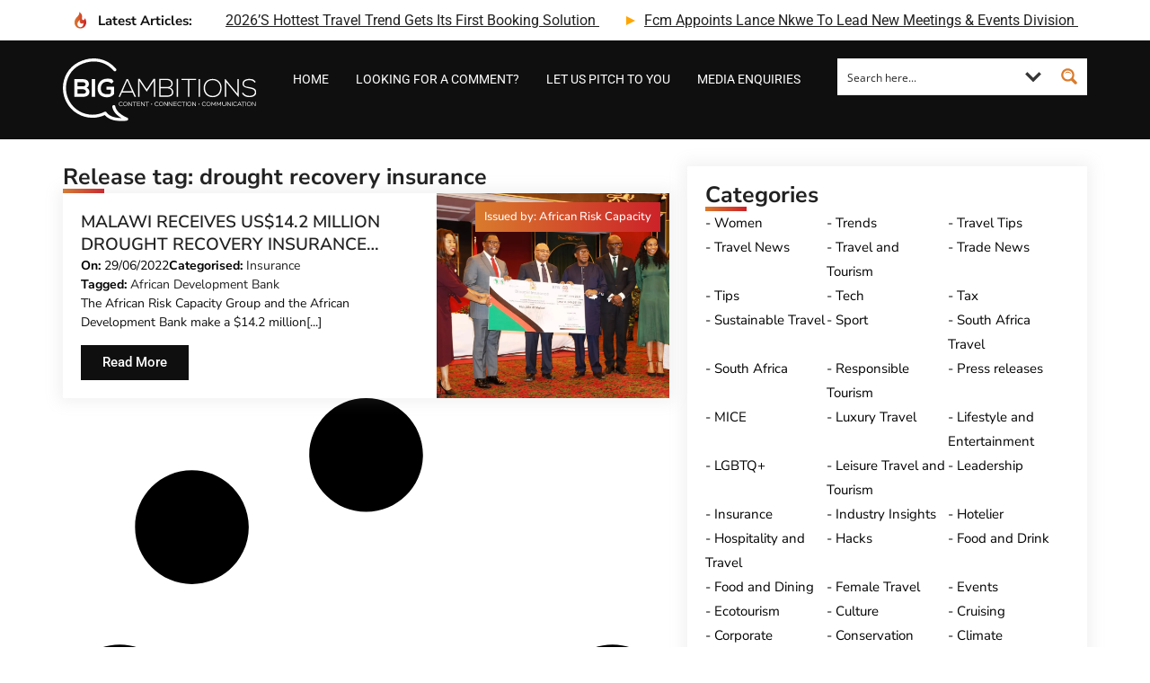

--- FILE ---
content_type: text/html; charset=UTF-8
request_url: https://media.bigambitions.co.za/ba_taxo_tag/drought-recovery-insurance/
body_size: 45576
content:
<!doctype html><html lang="en-ZA" prefix="og: https://ogp.me/ns#"><head><script data-no-optimize="1">var litespeed_docref=sessionStorage.getItem("litespeed_docref");litespeed_docref&&(Object.defineProperty(document,"referrer",{get:function(){return litespeed_docref}}),sessionStorage.removeItem("litespeed_docref"));</script> <meta charset="UTF-8"><meta name="viewport" content="width=device-width, initial-scale=1"><meta name="msvalidate.01" content="036FEF40F522D5F7FBC34CEAE21405A3" /><link rel="profile" href="http://gmpg.org/xfn/11"> <script id='asp-08ebfed2-js-before' type="litespeed/javascript">if(typeof window.ASP=='undefined'){window.ASP={wp_rocket_exception:"DOMContentLiteSpeedLoaded",ajaxurl:"https:\/\/media.bigambitions.co.za\/wp-admin\/admin-ajax.php",backend_ajaxurl:"https:\/\/media.bigambitions.co.za\/wp-admin\/admin-ajax.php",asp_url:"https:\/\/media.bigambitions.co.za\/wp-content\/plugins\/ajax-search-pro\/",upload_url:"https:\/\/media.bigambitions.co.za\/wp-content\/uploads\/asp_upload\/",detect_ajax:0,media_query:"dzYIfU",version:5060,pageHTML:"",additional_scripts:[{"handle":"wd-asp-select2","path":"\/home\/bigambit\/media.bigambitions.co.za\/wp-content\/plugins\/ajax-search-pro\/js\/min\/external\/jquery.select2.js","src":"https:\/\/media.bigambitions.co.za\/wp-content\/plugins\/ajax-search-pro\/js\/min\/external\/jquery.select2.js","prereq":["jquery"]},{"handle":"wd-asp-ajaxsearchpro","path":"\/home\/bigambit\/media.bigambitions.co.za\/wp-content\/plugins\/ajax-search-pro\/js\/min\/plugin\/merged\/asp.js","src":"https:\/\/media.bigambitions.co.za\/wp-content\/plugins\/ajax-search-pro\/js\/min\/plugin\/merged\/asp.js","prereq":!1}],script_async_load:!1,font_url:"https:\/\/media.bigambitions.co.za\/wp-content\/plugins\/ajax-search-pro\/css\/fonts\/icons\/icons2.woff2",init_only_in_viewport:!0,highlight:{"enabled":!1,"data":[]},debug:!1,instances:{},analytics:{"method":0,"tracking_id":"","event":{"focus":{"active":1,"action":"focus","category":"ASP {search_id} | {search_name}","label":"Input focus","value":"1"},"search_start":{"active":0,"action":"search_start","category":"ASP {search_id} | {search_name}","label":"Phrase: {phrase}","value":"1"},"search_end":{"active":1,"action":"search_end","category":"ASP {search_id} | {search_name}","label":"{phrase} | {results_count}","value":"1"},"magnifier":{"active":1,"action":"magnifier","category":"ASP {search_id} | {search_name}","label":"Magnifier clicked","value":"1"},"return":{"active":1,"action":"return","category":"ASP {search_id} | {search_name}","label":"Return button pressed","value":"1"},"try_this":{"active":1,"action":"try_this","category":"ASP {search_id} | {search_name}","label":"Try this click | {phrase}","value":"1"},"facet_change":{"active":0,"action":"facet_change","category":"ASP {search_id} | {search_name}","label":"{option_label} | {option_value}","value":"1"},"result_click":{"active":1,"action":"result_click","category":"ASP {search_id} | {search_name}","label":"{result_title} | {result_url}","value":"1"}}}}}</script> <title>drought recovery insurance &#8211; Media Centre</title><meta name="robots" content="index, follow, max-snippet:-1, max-video-preview:-1, max-image-preview:large"/><link rel="canonical" href="https://media.bigambitions.co.za/ba_taxo_tag/drought-recovery-insurance/" /><meta property="og:locale" content="en_US" /><meta property="og:type" content="article" /><meta property="og:url" content="https://media.bigambitions.co.za/ba_taxo_tag/drought-recovery-insurance/" /><meta property="og:site_name" content="Media Centre" /><meta name="twitter:card" content="summary_large_image" /><meta name="twitter:label1" content="Press releases" /><meta name="twitter:data1" content="1" /> <script type="application/ld+json" class="rank-math-schema">{"@context":"https://schema.org","@graph":[{"@type":"Organization","@id":"https://media.bigambitions.co.za/#organization","name":"Big Ambitions","url":"https://media.bigambitions.co.za","logo":{"@type":"ImageObject","@id":"https://media.bigambitions.co.za/#logo","url":"https://media.bigambitions.co.za/wp-content/uploads/2021/09/favicon-ba.svg","contentUrl":"https://media.bigambitions.co.za/wp-content/uploads/2021/09/favicon-ba.svg","caption":"Big Ambitions","inLanguage":"en-ZA","width":"512","height":"512"}},{"@type":"WebSite","@id":"https://media.bigambitions.co.za/#website","url":"https://media.bigambitions.co.za","name":"Big Ambitions","publisher":{"@id":"https://media.bigambitions.co.za/#organization"},"inLanguage":"en-ZA"},{"@type":"CollectionPage","@id":"https://media.bigambitions.co.za/ba_taxo_tag/drought-recovery-insurance/#webpage","url":"https://media.bigambitions.co.za/ba_taxo_tag/drought-recovery-insurance/","isPartOf":{"@id":"https://media.bigambitions.co.za/#website"},"inLanguage":"en-ZA"}]}</script> <link rel='dns-prefetch' href='//surveys.yop.co.za' /><link rel='dns-prefetch' href='//www.googletagmanager.com' /><link rel="alternate" type="application/rss+xml" title="Media Centre &raquo; Feed" href="https://media.bigambitions.co.za/feed/" /><link rel="alternate" type="application/rss+xml" title="Media Centre &raquo; Comments Feed" href="https://media.bigambitions.co.za/comments/feed/" /><link rel="alternate" type="application/rss+xml" title="Media Centre &raquo; drought recovery insurance Release tag Feed" href="https://media.bigambitions.co.za/ba_taxo_tag/drought-recovery-insurance/feed/" /><style id='wp-img-auto-sizes-contain-inline-css'>img:is([sizes=auto i],[sizes^="auto," i]){contain-intrinsic-size:3000px 1500px}
/*# sourceURL=wp-img-auto-sizes-contain-inline-css */</style><style id="litespeed-ccss">ul{box-sizing:border-box}:root{--wp-block-synced-color:#7a00df;--wp-block-synced-color--rgb:122,0,223;--wp-bound-block-color:var(--wp-block-synced-color);--wp-editor-canvas-background:#ddd;--wp-admin-theme-color:#007cba;--wp-admin-theme-color--rgb:0,124,186;--wp-admin-theme-color-darker-10:#006ba1;--wp-admin-theme-color-darker-10--rgb:0,107,160.5;--wp-admin-theme-color-darker-20:#005a87;--wp-admin-theme-color-darker-20--rgb:0,90,135;--wp-admin-border-width-focus:2px}:root{--wp--preset--font-size--normal:16px;--wp--preset--font-size--huge:42px}html :where(img[class*=wp-image-]){height:auto;max-width:100%}:root{--wp--preset--aspect-ratio--square:1;--wp--preset--aspect-ratio--4-3:4/3;--wp--preset--aspect-ratio--3-4:3/4;--wp--preset--aspect-ratio--3-2:3/2;--wp--preset--aspect-ratio--2-3:2/3;--wp--preset--aspect-ratio--16-9:16/9;--wp--preset--aspect-ratio--9-16:9/16;--wp--preset--color--black:#000000;--wp--preset--color--cyan-bluish-gray:#abb8c3;--wp--preset--color--white:#ffffff;--wp--preset--color--pale-pink:#f78da7;--wp--preset--color--vivid-red:#cf2e2e;--wp--preset--color--luminous-vivid-orange:#ff6900;--wp--preset--color--luminous-vivid-amber:#fcb900;--wp--preset--color--light-green-cyan:#7bdcb5;--wp--preset--color--vivid-green-cyan:#00d084;--wp--preset--color--pale-cyan-blue:#8ed1fc;--wp--preset--color--vivid-cyan-blue:#0693e3;--wp--preset--color--vivid-purple:#9b51e0;--wp--preset--gradient--vivid-cyan-blue-to-vivid-purple:linear-gradient(135deg,rgb(6,147,227) 0%,rgb(155,81,224) 100%);--wp--preset--gradient--light-green-cyan-to-vivid-green-cyan:linear-gradient(135deg,rgb(122,220,180) 0%,rgb(0,208,130) 100%);--wp--preset--gradient--luminous-vivid-amber-to-luminous-vivid-orange:linear-gradient(135deg,rgb(252,185,0) 0%,rgb(255,105,0) 100%);--wp--preset--gradient--luminous-vivid-orange-to-vivid-red:linear-gradient(135deg,rgb(255,105,0) 0%,rgb(207,46,46) 100%);--wp--preset--gradient--very-light-gray-to-cyan-bluish-gray:linear-gradient(135deg,rgb(238,238,238) 0%,rgb(169,184,195) 100%);--wp--preset--gradient--cool-to-warm-spectrum:linear-gradient(135deg,rgb(74,234,220) 0%,rgb(151,120,209) 20%,rgb(207,42,186) 40%,rgb(238,44,130) 60%,rgb(251,105,98) 80%,rgb(254,248,76) 100%);--wp--preset--gradient--blush-light-purple:linear-gradient(135deg,rgb(255,206,236) 0%,rgb(152,150,240) 100%);--wp--preset--gradient--blush-bordeaux:linear-gradient(135deg,rgb(254,205,165) 0%,rgb(254,45,45) 50%,rgb(107,0,62) 100%);--wp--preset--gradient--luminous-dusk:linear-gradient(135deg,rgb(255,203,112) 0%,rgb(199,81,192) 50%,rgb(65,88,208) 100%);--wp--preset--gradient--pale-ocean:linear-gradient(135deg,rgb(255,245,203) 0%,rgb(182,227,212) 50%,rgb(51,167,181) 100%);--wp--preset--gradient--electric-grass:linear-gradient(135deg,rgb(202,248,128) 0%,rgb(113,206,126) 100%);--wp--preset--gradient--midnight:linear-gradient(135deg,rgb(2,3,129) 0%,rgb(40,116,252) 100%);--wp--preset--font-size--small:13px;--wp--preset--font-size--medium:20px;--wp--preset--font-size--large:36px;--wp--preset--font-size--x-large:42px;--wp--preset--spacing--20:0.44rem;--wp--preset--spacing--30:0.67rem;--wp--preset--spacing--40:1rem;--wp--preset--spacing--50:1.5rem;--wp--preset--spacing--60:2.25rem;--wp--preset--spacing--70:3.38rem;--wp--preset--spacing--80:5.06rem;--wp--preset--shadow--natural:6px 6px 9px rgba(0, 0, 0, 0.2);--wp--preset--shadow--deep:12px 12px 50px rgba(0, 0, 0, 0.4);--wp--preset--shadow--sharp:6px 6px 0px rgba(0, 0, 0, 0.2);--wp--preset--shadow--outlined:6px 6px 0px -3px rgb(255, 255, 255), 6px 6px rgb(0, 0, 0);--wp--preset--shadow--crisp:6px 6px 0px rgb(0, 0, 0)}:root{--wp--style--global--content-size:800px;--wp--style--global--wide-size:1200px}:where(body){margin:0}:root{--wp--style--block-gap:24px}body{padding-top:0;padding-right:0;padding-bottom:0;padding-left:0}a:where(:not(.wp-element-button)){text-decoration:underline}#cookie-law-info-bar{font-size:15px;margin:0 auto;padding:12px 10px;position:absolute;text-align:center;box-sizing:border-box;width:100%;z-index:9999;display:none;left:0;font-weight:300;box-shadow:0-1px 10px 0 rgb(172 171 171/.3)}#cookie-law-info-bar span{vertical-align:middle}.cli-plugin-button,.cli-plugin-button:visited{display:inline-block;padding:9px 12px;color:#fff;text-decoration:none;position:relative;margin-left:5px;text-decoration:none}.cli-plugin-button,.cli-plugin-button:visited,.medium.cli-plugin-button,.medium.cli-plugin-button:visited{font-size:13px;font-weight:400;line-height:1}.cli-plugin-button{margin-top:5px}.cli-bar-popup{-moz-background-clip:padding;-webkit-background-clip:padding;background-clip:padding-box;-webkit-border-radius:30px;-moz-border-radius:30px;border-radius:30px;padding:20px}.cli-container-fluid{padding-right:15px;padding-left:15px;margin-right:auto;margin-left:auto}.cli-row{display:-ms-flexbox;display:flex;-ms-flex-wrap:wrap;flex-wrap:wrap;margin-right:-15px;margin-left:-15px}.cli-align-items-stretch{-ms-flex-align:stretch!important;align-items:stretch!important}.cli-px-0{padding-left:0;padding-right:0}.cli-btn{font-size:14px;display:inline-block;font-weight:400;text-align:center;white-space:nowrap;vertical-align:middle;border:1px solid #fff0;padding:.5rem 1.25rem;line-height:1;border-radius:.25rem}.cli-modal-backdrop{position:fixed;top:0;right:0;bottom:0;left:0;z-index:1040;background-color:#000;display:none}.cli-modal-backdrop.cli-fade{opacity:0}.cli-modal a{text-decoration:none}.cli-modal .cli-modal-dialog{position:relative;width:auto;margin:.5rem;font-family:-apple-system,BlinkMacSystemFont,"Segoe UI",Roboto,"Helvetica Neue",Arial,sans-serif,"Apple Color Emoji","Segoe UI Emoji","Segoe UI Symbol";font-size:1rem;font-weight:400;line-height:1.5;color:#212529;text-align:left;display:-ms-flexbox;display:flex;-ms-flex-align:center;align-items:center;min-height:calc(100% - (.5rem*2))}@media (min-width:576px){.cli-modal .cli-modal-dialog{max-width:500px;margin:1.75rem auto;min-height:calc(100% - (1.75rem*2))}}@media (min-width:992px){.cli-modal .cli-modal-dialog{max-width:900px}}.cli-modal-content{position:relative;display:-ms-flexbox;display:flex;-ms-flex-direction:column;flex-direction:column;width:100%;background-color:#fff;background-clip:padding-box;border-radius:.3rem;outline:0}.cli-modal .cli-modal-close{position:absolute;right:10px;top:10px;z-index:1;padding:0;background-color:transparent!important;border:0;-webkit-appearance:none;font-size:1.5rem;font-weight:700;line-height:1;color:#000;text-shadow:0 1px 0#fff}.cli-switch{display:inline-block;position:relative;min-height:1px;padding-left:70px;font-size:14px}.cli-switch input[type="checkbox"]{display:none}.cli-switch .cli-slider{background-color:#e3e1e8;height:24px;width:50px;bottom:0;left:0;position:absolute;right:0;top:0}.cli-switch .cli-slider:before{background-color:#fff;bottom:2px;content:"";height:20px;left:2px;position:absolute;width:20px}.cli-switch input:checked+.cli-slider{background-color:#00acad}.cli-switch input:checked+.cli-slider:before{transform:translateX(26px)}.cli-switch .cli-slider{border-radius:34px}.cli-switch .cli-slider:before{border-radius:50%}.cli-tab-content{background:#fff}.cli-tab-content{width:100%;padding:30px}@media (max-width:767px){.cli-tab-content{padding:30px 10px}}.cli-container-fluid{padding-right:15px;padding-left:15px;margin-right:auto;margin-left:auto}.cli-row{display:-ms-flexbox;display:flex;-ms-flex-wrap:wrap;flex-wrap:wrap;margin-right:-15px;margin-left:-15px}.cli-align-items-stretch{-ms-flex-align:stretch!important;align-items:stretch!important}.cli-px-0{padding-left:0;padding-right:0}.cli-btn{font-size:14px;display:inline-block;font-weight:400;text-align:center;white-space:nowrap;vertical-align:middle;border:1px solid #fff0;padding:.5rem 1.25rem;line-height:1;border-radius:.25rem}.cli-modal-backdrop{position:fixed;top:0;right:0;bottom:0;left:0;z-index:1040;background-color:#000;-webkit-transform:scale(0);transform:scale(0)}.cli-modal-backdrop.cli-fade{opacity:0}.cli-modal{position:fixed;top:0;right:0;bottom:0;left:0;z-index:99999;transform:scale(0);overflow:hidden;outline:0;display:none}.cli-modal a{text-decoration:none}.cli-modal .cli-modal-dialog{position:relative;width:auto;margin:.5rem;font-family:inherit;font-size:1rem;font-weight:400;line-height:1.5;color:#212529;text-align:left;display:-ms-flexbox;display:flex;-ms-flex-align:center;align-items:center;min-height:calc(100% - (.5rem*2))}@media (min-width:576px){.cli-modal .cli-modal-dialog{max-width:500px;margin:1.75rem auto;min-height:calc(100% - (1.75rem*2))}}.cli-modal-content{position:relative;display:-ms-flexbox;display:flex;-ms-flex-direction:column;flex-direction:column;width:100%;background-color:#fff;background-clip:padding-box;border-radius:.2rem;box-sizing:border-box;outline:0}.cli-switch{display:inline-block;position:relative;min-height:1px;padding-left:38px;font-size:14px}.cli-switch input[type="checkbox"]{display:none}.cli-switch .cli-slider{background-color:#e3e1e8;height:20px;width:38px;bottom:0;left:0;position:absolute;right:0;top:0}.cli-switch .cli-slider:before{background-color:#fff;bottom:2px;content:"";height:15px;left:3px;position:absolute;width:15px}.cli-switch input:checked+.cli-slider{background-color:#61a229}.cli-switch input:checked+.cli-slider:before{transform:translateX(18px)}.cli-switch .cli-slider{border-radius:34px;font-size:0}.cli-switch .cli-slider:before{border-radius:50%}.cli-tab-content{background:#fff}.cli-tab-content{width:100%;padding:5px 30px 5px 5px;box-sizing:border-box}@media (max-width:767px){.cli-tab-content{padding:30px 10px}}.cli-tab-footer .cli-btn{background-color:#00acad;padding:10px 15px;text-decoration:none}.cli-tab-footer .wt-cli-privacy-accept-btn{background-color:#61a229;color:#fff;border-radius:0}.cli-tab-footer{width:100%;text-align:right;padding:20px 0}.cli-col-12{width:100%}.cli-tab-header{display:flex;justify-content:space-between}.cli-tab-header a:before{width:10px;height:2px;left:0;top:calc(50% - 1px)}.cli-tab-header a:after{width:2px;height:10px;left:4px;top:calc(50% - 5px);-webkit-transform:none;transform:none}.cli-tab-header a:before{width:7px;height:7px;border-right:1px solid #4a6e78;border-bottom:1px solid #4a6e78;content:" ";transform:rotate(-45deg);margin-right:10px}.cli-tab-header a.cli-nav-link{position:relative;display:flex;align-items:center;font-size:14px;color:#000;text-transform:capitalize}.cli-tab-header{border-radius:5px;padding:12px 15px;background-color:#f2f2f2}.cli-modal .cli-modal-close{position:absolute;right:0;top:0;z-index:1;-webkit-appearance:none;width:40px;height:40px;padding:0;border-radius:50%;padding:10px;background:#fff0;border:none;min-width:40px}.cli-tab-container h4{font-family:inherit;font-size:16px;margin-bottom:15px;margin:10px 0}#cliSettingsPopup .cli-tab-section-container{padding-top:12px}.cli-privacy-content-text{font-size:14px;line-height:1.4;margin-top:0;padding:0;color:#000}.cli-tab-content{display:none}.cli-tab-section .cli-tab-content{padding:10px 20px 5px 20px}.cli-tab-section{margin-top:5px}@media (min-width:992px){.cli-modal .cli-modal-dialog{max-width:645px}}.cli-switch .cli-slider:after{content:attr(data-cli-disable);position:absolute;right:50px;color:#000;font-size:12px;text-align:right;min-width:80px}.cli-switch input:checked+.cli-slider:after{content:attr(data-cli-enable)}.cli-privacy-overview:not(.cli-collapsed) .cli-privacy-content{max-height:60px;overflow:hidden}a.cli-privacy-readmore{font-size:12px;margin-top:12px;display:inline-block;padding-bottom:0;color:#000;text-decoration:underline}.cli-modal-footer{position:relative}a.cli-privacy-readmore:before{content:attr(data-readmore-text)}.cli-modal-close svg{fill:#000}span.cli-necessary-caption{color:#000;font-size:12px}.cli-tab-container .cli-row{max-height:500px;overflow-y:auto}.wt-cli-sr-only{display:none;font-size:16px}.cli-bar-container{float:none;margin:0 auto;display:-webkit-box;display:-moz-box;display:-ms-flexbox;display:-webkit-flex;display:flex;justify-content:space-between;-webkit-box-align:center;-moz-box-align:center;-ms-flex-align:center;-webkit-align-items:center;align-items:center}.cli-bar-btn_container{margin-left:20px;display:-webkit-box;display:-moz-box;display:-ms-flexbox;display:-webkit-flex;display:flex;-webkit-box-align:center;-moz-box-align:center;-ms-flex-align:center;-webkit-align-items:center;align-items:center;flex-wrap:nowrap}.cli-bar-btn_container a{white-space:nowrap}.cli-style-v2{font-size:11pt;line-height:18px;font-weight:400}.cli-style-v2 .cli-bar-message{width:70%;text-align:left}.cli-style-v2 .cli-bar-btn_container .cli_action_button,.cli-style-v2 .cli-bar-btn_container .cli_settings_button{margin-left:5px}.cli-style-v2 .cli-bar-btn_container .cli-plugin-button{margin-top:5px;margin-bottom:5px}.wt-cli-necessary-checkbox{display:none!important}@media (max-width:985px){.cli-style-v2 .cli-bar-message{width:100%}.cli-style-v2.cli-bar-container{justify-content:left;flex-wrap:wrap}.cli-style-v2 .cli-bar-btn_container{margin-left:0;margin-top:10px}}.wt-cli-privacy-overview-actions{padding-bottom:0}@media only screen and (max-width:479px) and (min-width:320px){.cli-style-v2 .cli-bar-btn_container{flex-wrap:wrap}}.wt-cli-cookie-description{font-size:14px;line-height:1.4;margin-top:0;padding:0;color:#000}html{line-height:1.15;-webkit-text-size-adjust:100%}*,:after,:before{box-sizing:border-box}body{background-color:#fff;color:#333;font-family:-apple-system,BlinkMacSystemFont,Segoe UI,Roboto,Helvetica Neue,Arial,Noto Sans,sans-serif,Apple Color Emoji,Segoe UI Emoji,Segoe UI Symbol,Noto Color Emoji;font-size:1rem;font-weight:400;line-height:1.5;margin:0;-webkit-font-smoothing:antialiased;-moz-osx-font-smoothing:grayscale}h1,h2,h4{color:inherit;font-family:inherit;font-weight:500;line-height:1.2;margin-block-end:1rem;margin-block-start:.5rem}h1{font-size:2.5rem}h2{font-size:2rem}h4{font-size:1.5rem}a{background-color:#fff0;color:#c36;text-decoration:none}a:not([href]):not([tabindex]){color:inherit;text-decoration:none}b{font-weight:bolder}img{border-style:none;height:auto;max-width:100%}label{display:inline-block;line-height:1;vertical-align:middle}button,input,select,textarea{font-family:inherit;font-size:1rem;line-height:1.5;margin:0}input[type=search],input[type=text],select,textarea{border:1px solid #666;border-radius:3px;padding:.5rem 1rem;width:100%}button,input{overflow:visible}button,select{text-transform:none}[type=button],button{-webkit-appearance:button;width:auto}[type=button],button{background-color:#fff0;border:1px solid #c36;border-radius:3px;color:#c36;display:inline-block;font-size:1rem;font-weight:400;padding:.5rem 1rem;text-align:center;white-space:nowrap}fieldset{padding:.35em .75em .625em}legend{box-sizing:border-box;color:inherit;display:table;max-width:100%;padding:0;white-space:normal}textarea{overflow:auto;resize:vertical}[type=checkbox]{box-sizing:border-box;padding:0}[type=search]{-webkit-appearance:textfield;outline-offset:-2px}[type=search]::-webkit-search-decoration{-webkit-appearance:none}::-webkit-file-upload-button{-webkit-appearance:button;font:inherit}select{display:block}li,ul{background:#fff0;border:0;font-size:100%;margin-block-end:0;margin-block-start:0;outline:0;vertical-align:baseline}#cookie-law-info-bar{z-index:99999}#cookie-law-info-bar a{text-decoration:none}#latest-posts-ticker{overflow:hidden;white-space:nowrap;width:100%;position:relative;height:25px;display:flex;align-items:center}#latest-posts-ticker ul{display:flex;padding:0;margin:0;list-style:none;position:absolute;left:0}#latest-posts-ticker li{display:inline-block;margin-right:50px;white-space:nowrap;line-height:25px;font-size:16px;text-transform:capitalize!important;position:relative}#latest-posts-ticker li::before{content:"";position:absolute;left:-20px;top:50%;transform:translateY(-50%);width:0;height:0;border-top:5px solid #fff0;border-bottom:5px solid #fff0;border-left:10px solid orange}#latest-posts-ticker li a{text-transform:capitalize!important}:root{--direction-multiplier:1}.elementor-screen-only{height:1px;margin:-1px;overflow:hidden;padding:0;position:absolute;top:-10000em;width:1px;clip:rect(0,0,0,0);border:0}.elementor *,.elementor :after,.elementor :before{box-sizing:border-box}.elementor a{box-shadow:none;text-decoration:none}.elementor img{border:none;border-radius:0;box-shadow:none;height:auto;max-width:100%}.elementor-element{--flex-direction:initial;--flex-wrap:initial;--justify-content:initial;--align-items:initial;--align-content:initial;--gap:initial;--flex-basis:initial;--flex-grow:initial;--flex-shrink:initial;--order:initial;--align-self:initial;align-self:var(--align-self);flex-basis:var(--flex-basis);flex-grow:var(--flex-grow);flex-shrink:var(--flex-shrink);order:var(--order)}.elementor-element:where(.e-con-full,.elementor-widget){align-content:var(--align-content);align-items:var(--align-items);flex-direction:var(--flex-direction);flex-wrap:var(--flex-wrap);gap:var(--row-gap) var(--column-gap);justify-content:var(--justify-content)}.elementor-align-right{text-align:right}.elementor-align-left{text-align:left}.elementor-align-left .elementor-button,.elementor-align-right .elementor-button{width:auto}@media (max-width:767px){.elementor-mobile-align-center{text-align:center}}:root{--page-title-display:block}.elementor-page-title{display:var(--page-title-display)}.elementor-widget{position:relative}.elementor-widget:not(:last-child){margin-bottom:var(--kit-widget-spacing,20px)}.elementor-widget:not(:last-child).elementor-widget__width-initial{margin-bottom:0}.elementor-grid{display:grid;grid-column-gap:var(--grid-column-gap);grid-row-gap:var(--grid-row-gap)}.elementor-grid-1 .elementor-grid{grid-template-columns:repeat(1,1fr)}@media (max-width:1024px){.elementor-grid-tablet-1 .elementor-grid{grid-template-columns:repeat(1,1fr)}}@media (max-width:767px){.elementor-grid-mobile-1 .elementor-grid{grid-template-columns:repeat(1,1fr)}}@media (prefers-reduced-motion:no-preference){html{scroll-behavior:smooth}}.e-con{--border-radius:0;--border-top-width:0px;--border-right-width:0px;--border-bottom-width:0px;--border-left-width:0px;--border-style:initial;--border-color:initial;--container-widget-width:100%;--container-widget-height:initial;--container-widget-flex-grow:0;--container-widget-align-self:initial;--content-width:min(100%,var(--container-max-width,1140px));--width:100%;--min-height:initial;--height:auto;--text-align:initial;--margin-top:0px;--margin-right:0px;--margin-bottom:0px;--margin-left:0px;--padding-top:var(--container-default-padding-top,10px);--padding-right:var(--container-default-padding-right,10px);--padding-bottom:var(--container-default-padding-bottom,10px);--padding-left:var(--container-default-padding-left,10px);--position:relative;--z-index:revert;--overflow:visible;--gap:var(--widgets-spacing,20px);--row-gap:var(--widgets-spacing-row,20px);--column-gap:var(--widgets-spacing-column,20px);--overlay-mix-blend-mode:initial;--overlay-opacity:1;--e-con-grid-template-columns:repeat(3,1fr);--e-con-grid-template-rows:repeat(2,1fr);border-radius:var(--border-radius);height:var(--height);min-height:var(--min-height);min-width:0;overflow:var(--overflow);position:var(--position);width:var(--width);z-index:var(--z-index);--flex-wrap-mobile:wrap;margin-block-end:var(--margin-block-end);margin-block-start:var(--margin-block-start);margin-inline-end:var(--margin-inline-end);margin-inline-start:var(--margin-inline-start);padding-inline-end:var(--padding-inline-end);padding-inline-start:var(--padding-inline-start)}.e-con{--margin-block-start:var(--margin-top);--margin-block-end:var(--margin-bottom);--margin-inline-start:var(--margin-left);--margin-inline-end:var(--margin-right);--padding-inline-start:var(--padding-left);--padding-inline-end:var(--padding-right);--padding-block-start:var(--padding-top);--padding-block-end:var(--padding-bottom);--border-block-start-width:var(--border-top-width);--border-block-end-width:var(--border-bottom-width);--border-inline-start-width:var(--border-left-width);--border-inline-end-width:var(--border-right-width)}.e-con.e-flex{--flex-direction:column;--flex-basis:auto;--flex-grow:0;--flex-shrink:1;flex:var(--flex-grow) var(--flex-shrink) var(--flex-basis)}.e-con-full,.e-con>.e-con-inner{padding-block-end:var(--padding-block-end);padding-block-start:var(--padding-block-start);text-align:var(--text-align)}.e-con-full.e-flex,.e-con.e-flex>.e-con-inner{flex-direction:var(--flex-direction)}.e-con,.e-con>.e-con-inner{display:var(--display)}.e-con-boxed.e-flex{align-content:normal;align-items:normal;flex-direction:column;flex-wrap:nowrap;justify-content:normal}.e-con-boxed{gap:initial;text-align:initial}.e-con.e-flex>.e-con-inner{align-content:var(--align-content);align-items:var(--align-items);align-self:auto;flex-basis:auto;flex-grow:1;flex-shrink:1;flex-wrap:var(--flex-wrap);justify-content:var(--justify-content)}.e-con>.e-con-inner{gap:var(--row-gap) var(--column-gap);height:100%;margin:0 auto;max-width:var(--content-width);padding-inline-end:0;padding-inline-start:0;width:100%}:is(.elementor-section-wrap,[data-elementor-id])>.e-con{--margin-left:auto;--margin-right:auto;max-width:min(100%,var(--width))}.e-con .elementor-widget.elementor-widget{margin-block-end:0}.e-con:before{border-block-end-width:var(--border-block-end-width);border-block-start-width:var(--border-block-start-width);border-color:var(--border-color);border-inline-end-width:var(--border-inline-end-width);border-inline-start-width:var(--border-inline-start-width);border-radius:var(--border-radius);border-style:var(--border-style);content:var(--background-overlay);display:block;height:max(100% + var(--border-top-width) + var(--border-bottom-width),100%);left:calc(0px - var(--border-left-width));mix-blend-mode:var(--overlay-mix-blend-mode);opacity:var(--overlay-opacity);position:absolute;top:calc(0px - var(--border-top-width));width:max(100% + var(--border-left-width) + var(--border-right-width),100%)}.e-con .elementor-widget{min-width:0}.e-con>.e-con-inner>.elementor-widget>.elementor-widget-container{height:100%}.e-con.e-con>.e-con-inner>.elementor-widget,.elementor.elementor .e-con>.elementor-widget{max-width:100%}.e-con .elementor-widget:not(:last-child){--kit-widget-spacing:0px}@media (max-width:767px){.e-con.e-flex{--width:100%;--flex-wrap:var(--flex-wrap-mobile)}}.elementor-heading-title{line-height:1;margin:0;padding:0}.elementor-button{background-color:#69727d;border-radius:3px;color:#fff;display:inline-block;font-size:15px;line-height:1;padding:12px 24px;fill:#fff;text-align:center}.elementor-button:visited{color:#fff}.elementor-button-content-wrapper{display:flex;flex-direction:row;gap:5px;justify-content:center}.elementor-button-icon{align-items:center;display:flex}.elementor-button-icon svg{height:auto;width:1em}.elementor-button-text{display:inline-block}.elementor-button span{text-decoration:inherit}@media (max-width:767px){.elementor .elementor-hidden-mobile{display:none}}@media (min-width:768px) and (max-width:1024px){.elementor .elementor-hidden-tablet{display:none}}@media (min-width:1025px) and (max-width:99999px){.elementor .elementor-hidden-desktop{display:none}}.elementor-kit-3{--e-global-color-primary:#212121;--e-global-color-secondary:#54595F;--e-global-color-text:#7A7A7A;--e-global-color-accent:#61CE70;--e-global-color-45ec82b:#0F0F0F;--e-global-typography-primary-font-family:"Roboto";--e-global-typography-primary-font-weight:600;--e-global-typography-secondary-font-family:"Roboto Slab";--e-global-typography-secondary-font-weight:400;--e-global-typography-text-font-family:"Verdana";--e-global-typography-text-font-weight:400;--e-global-typography-accent-font-family:"Roboto";--e-global-typography-accent-font-weight:500;--e-global-typography-510ce83-font-size:25px;--e-global-typography-510ce83-font-weight:200;--e-global-typography-510ce83-text-transform:uppercase;--e-global-typography-d2c2ac4-font-size:16px;--e-global-typography-d2c2ac4-font-weight:300;--e-global-typography-d2c2ac4-line-height:1.8em}.elementor-kit-3 a{color:var(--e-global-color-primary);text-decoration:underline}.e-con{--container-max-width:1140px}.elementor-widget:not(:last-child){--kit-widget-spacing:20px}.elementor-element{--widgets-spacing:20px 20px;--widgets-spacing-row:20px;--widgets-spacing-column:20px}@media (max-width:1024px){.e-con{--container-max-width:1024px}}@media (max-width:767px){.e-con{--container-max-width:767px}}.elementor-70 .elementor-element.elementor-element-2b9cc7a{--display:flex;--flex-direction:row;--container-widget-width:calc( ( 1 - var( --container-widget-flex-grow ) ) * 100% );--container-widget-height:100%;--container-widget-flex-grow:1;--container-widget-align-self:stretch;--flex-wrap-mobile:wrap;--align-items:center;--margin-top:0px;--margin-bottom:0px;--margin-left:0px;--margin-right:0px;--padding-top:0px;--padding-bottom:0px;--padding-left:0px;--padding-right:0px}.elementor-70 .elementor-element.elementor-element-9fb249b{--display:flex}.elementor-70 .elementor-element.elementor-element-9fb249b.e-con{--flex-grow:0;--flex-shrink:0}.elementor-widget-icon-list .elementor-icon-list-item:not(:last-child):after{border-color:var(--e-global-color-text)}.elementor-widget-icon-list .elementor-icon-list-icon svg{fill:var(--e-global-color-primary)}.elementor-widget-icon-list .elementor-icon-list-item>.elementor-icon-list-text,.elementor-widget-icon-list .elementor-icon-list-item>a{font-family:var(--e-global-typography-text-font-family),Sans-serif;font-weight:var(--e-global-typography-text-font-weight)}.elementor-widget-icon-list .elementor-icon-list-text{color:var(--e-global-color-secondary)}.elementor-70 .elementor-element.elementor-element-089c9d7{width:var(--container-widget-width,100%);max-width:100%;--container-widget-width:100%;--container-widget-flex-grow:0;--e-icon-list-icon-size:19px;--icon-vertical-offset:0px}.elementor-70 .elementor-element.elementor-element-089c9d7.elementor-element{--flex-grow:0;--flex-shrink:0}.elementor-70 .elementor-element.elementor-element-089c9d7 .elementor-icon-list-item>.elementor-icon-list-text{font-family:"Nunito Sans",Sans-serif;font-size:15px;font-weight:700}.elementor-70 .elementor-element.elementor-element-089c9d7 .elementor-icon-list-text{color:var(--e-global-color-45ec82b)}.elementor-70 .elementor-element.elementor-element-17fd89e{--display:flex}.elementor-70 .elementor-element.elementor-element-dce2bb1{--display:flex;--flex-direction:row;--container-widget-width:calc( ( 1 - var( --container-widget-flex-grow ) ) * 100% );--container-widget-height:100%;--container-widget-flex-grow:1;--container-widget-align-self:stretch;--flex-wrap-mobile:wrap;--align-items:center;--gap:0px 0px;--row-gap:0px;--column-gap:0px;--padding-top:10px;--padding-bottom:10px;--padding-left:60px;--padding-right:60px}.elementor-70 .elementor-element.elementor-element-dce2bb1:not(.elementor-motion-effects-element-type-background){background-color:var(--e-global-color-45ec82b)}.elementor-70 .elementor-element.elementor-element-4ad3e3b{--display:flex;--flex-direction:column;--container-widget-width:100%;--container-widget-height:initial;--container-widget-flex-grow:0;--container-widget-align-self:initial;--flex-wrap-mobile:wrap}.elementor-70 .elementor-element.elementor-element-2b707b7{text-align:left}.elementor-70 .elementor-element.elementor-element-2b707b7 img{width:280px}.elementor-70 .elementor-element.elementor-element-6fff501{--display:flex;--flex-direction:column;--container-widget-width:100%;--container-widget-height:initial;--container-widget-flex-grow:0;--container-widget-align-self:initial;--flex-wrap-mobile:wrap}.elementor-widget-nav-menu .elementor-nav-menu .elementor-item{font-family:var(--e-global-typography-primary-font-family),Sans-serif;font-weight:var(--e-global-typography-primary-font-weight)}.elementor-widget-nav-menu .elementor-nav-menu--main .elementor-item{color:var(--e-global-color-text);fill:var(--e-global-color-text)}.elementor-widget-nav-menu .elementor-nav-menu--main:not(.e--pointer-framed) .elementor-item:before,.elementor-widget-nav-menu .elementor-nav-menu--main:not(.e--pointer-framed) .elementor-item:after{background-color:var(--e-global-color-accent)}.elementor-widget-nav-menu{--e-nav-menu-divider-color:var( --e-global-color-text )}.elementor-widget-nav-menu .elementor-nav-menu--dropdown .elementor-item{font-family:var(--e-global-typography-accent-font-family),Sans-serif;font-weight:var(--e-global-typography-accent-font-weight)}.elementor-70 .elementor-element.elementor-element-fda63d7 .elementor-menu-toggle{margin-left:auto;background-color:#fff0}.elementor-70 .elementor-element.elementor-element-fda63d7 .elementor-nav-menu .elementor-item{font-size:14px;font-weight:400;text-transform:uppercase;text-decoration:none}.elementor-70 .elementor-element.elementor-element-fda63d7 .elementor-nav-menu--main .elementor-item{color:#FFF;fill:#FFF;padding-left:0;padding-right:0}.elementor-70 .elementor-element.elementor-element-fda63d7 .elementor-nav-menu--main:not(.e--pointer-framed) .elementor-item:before,.elementor-70 .elementor-element.elementor-element-fda63d7 .elementor-nav-menu--main:not(.e--pointer-framed) .elementor-item:after{background-color:#FFF}.elementor-70 .elementor-element.elementor-element-fda63d7{--e-nav-menu-horizontal-menu-item-margin:calc( 30px / 2 );--nav-menu-icon-size:46px}.elementor-70 .elementor-element.elementor-element-fda63d7 .elementor-nav-menu--dropdown{background-color:#F3F1F1}.elementor-70 .elementor-element.elementor-element-fda63d7 .elementor-nav-menu--dropdown li:not(:last-child){border-style:solid;border-color:#3A3A3A;border-bottom-width:1px}.elementor-70 .elementor-element.elementor-element-fda63d7 div.elementor-menu-toggle{color:#FFF}.elementor-70 .elementor-element.elementor-element-fda63d7 div.elementor-menu-toggle svg{fill:#FFF}.elementor-70 .elementor-element.elementor-element-fb27b0d{--display:flex;--justify-content:flex-end}.elementor-location-header:before{content:"";display:table;clear:both}@media (min-width:768px){.elementor-70 .elementor-element.elementor-element-9fb249b{--width:15%}.elementor-70 .elementor-element.elementor-element-17fd89e{--width:85%}.elementor-70 .elementor-element.elementor-element-4ad3e3b{--width:22%}.elementor-70 .elementor-element.elementor-element-6fff501{--width:59%}.elementor-70 .elementor-element.elementor-element-fb27b0d{--width:28%}}@media (max-width:1024px) and (min-width:768px){.elementor-70 .elementor-element.elementor-element-4ad3e3b{--width:37%}.elementor-70 .elementor-element.elementor-element-6fff501{--width:11%}.elementor-70 .elementor-element.elementor-element-fb27b0d{--width:52%}}@media (max-width:1024px){.elementor-70 .elementor-element.elementor-element-dce2bb1{--padding-top:0px;--padding-bottom:0px;--padding-left:0px;--padding-right:0px}.elementor-70 .elementor-element.elementor-element-2b707b7 img{width:228px}.elementor-70 .elementor-element.elementor-element-6fff501.e-con{--order:99999 /* order end hack */}.elementor-70 .elementor-element.elementor-element-fda63d7 .elementor-nav-menu--dropdown .elementor-item{font-size:1.7em}.elementor-70 .elementor-element.elementor-element-fda63d7 .elementor-nav-menu--dropdown a{padding-left:30px;padding-right:30px;padding-top:20px;padding-bottom:20px}.elementor-70 .elementor-element.elementor-element-fda63d7 .elementor-nav-menu__container.elementor-nav-menu--dropdown{margin-top:88px!important}.elementor-70 .elementor-element.elementor-element-fda63d7{--nav-menu-icon-size:30px}}@media (max-width:767px){.elementor-70 .elementor-element.elementor-element-2b9cc7a{--align-items:center;--container-widget-width:calc( ( 1 - var( --container-widget-flex-grow ) ) * 100% );--gap:0px 0px;--row-gap:0px;--column-gap:0px}.elementor-70 .elementor-element.elementor-element-9fb249b{--align-items:center;--container-widget-width:calc( ( 1 - var( --container-widget-flex-grow ) ) * 100% )}.elementor-70 .elementor-element.elementor-element-dce2bb1{--padding-top:0px;--padding-bottom:5px;--padding-left:5px;--padding-right:5px}.elementor-70 .elementor-element.elementor-element-4ad3e3b{--width:80%}.elementor-70 .elementor-element.elementor-element-6fff501{--width:20%}.elementor-70 .elementor-element.elementor-element-fda63d7 .elementor-nav-menu__container.elementor-nav-menu--dropdown{margin-top:14px!important}.elementor-70 .elementor-element.elementor-element-fb27b0d.e-con{--order:99999 /* order end hack */}}#ajaxsearchpro3_1 .asp_text_button{display:none!important}div[data-elementor-type="loop-item"] .elementor-heading-title{display:-webkit-box;-webkit-box-orient:vertical;-webkit-line-clamp:2;overflow:hidden}.glitch-fix .elementor-icon-list-text a{display:none!important}.glitch-fix .elementor-icon-list-text .c-div{display:none!important}.glitch-fix .elementor-icon-list-text a:nth-of-type(1){display:inline!important}.glitch-fix .elementor-icon-list-text .c-div:nth-of-type(1){display:none}.glitch-fix .elementor-icon-list-text .c-div:nth-of-type(2){display:none}.elementor-widget-heading .elementor-heading-title{font-family:var(--e-global-typography-primary-font-family),Sans-serif;font-weight:var(--e-global-typography-primary-font-weight);color:var(--e-global-color-primary)}.elementor-widget-icon-list .elementor-icon-list-item:not(:last-child):after{border-color:var(--e-global-color-text)}.elementor-widget-icon-list .elementor-icon-list-icon svg{fill:var(--e-global-color-primary)}.elementor-widget-icon-list .elementor-icon-list-item>.elementor-icon-list-text,.elementor-widget-icon-list .elementor-icon-list-item>a{font-family:var(--e-global-typography-text-font-family),Sans-serif;font-weight:var(--e-global-typography-text-font-weight)}.elementor-widget-icon-list .elementor-icon-list-text{color:var(--e-global-color-secondary)}.elementor-widget-nav-menu .elementor-nav-menu .elementor-item{font-family:var(--e-global-typography-primary-font-family),Sans-serif;font-weight:var(--e-global-typography-primary-font-weight)}.elementor-widget-nav-menu .elementor-nav-menu--main .elementor-item{color:var(--e-global-color-text);fill:var(--e-global-color-text)}.elementor-widget-nav-menu .elementor-nav-menu--main:not(.e--pointer-framed) .elementor-item:before,.elementor-widget-nav-menu .elementor-nav-menu--main:not(.e--pointer-framed) .elementor-item:after{background-color:var(--e-global-color-accent)}.elementor-widget-nav-menu{--e-nav-menu-divider-color:var( --e-global-color-text )}.elementor-widget-nav-menu .elementor-nav-menu--dropdown .elementor-item{font-family:var(--e-global-typography-accent-font-family),Sans-serif;font-weight:var(--e-global-typography-accent-font-weight)}.elementor-62 .elementor-element.elementor-element-92ddce8 .elementor-nav-menu .elementor-item{font-family:"Montserrat",Sans-serif;font-size:13px;font-weight:300;text-transform:capitalize;text-decoration:none}.elementor-62 .elementor-element.elementor-element-92ddce8 .elementor-nav-menu--dropdown a{color:#16163f;fill:#16163f}.elementor-62 .elementor-element.elementor-element-92ddce8 .elementor-nav-menu--dropdown .elementor-item{font-family:"Montserrat",Sans-serif;font-size:16px;font-weight:400}.elementor-62 .elementor-element.elementor-element-92ddce8 .elementor-nav-menu__container.elementor-nav-menu--dropdown{box-shadow:0 15px 20px 0 rgb(0 0 0/.1)}.elementor-62 .elementor-element.elementor-element-92ddce8 .elementor-nav-menu--dropdown a{padding-left:10px;padding-right:10px;padding-top:20px;padding-bottom:20px}.elementor-62 .elementor-element.elementor-element-92ddce8 .elementor-nav-menu__container.elementor-nav-menu--dropdown{margin-top:15px!important}.elementor-location-header:before{content:"";display:table;clear:both}@media (max-width:1024px){.elementor-62 .elementor-element.elementor-element-92ddce8 .elementor-nav-menu__container.elementor-nav-menu--dropdown{margin-top:20px!important}}@media (max-width:767px){.elementor-62 .elementor-element.elementor-element-92ddce8 .elementor-nav-menu--dropdown .elementor-item{font-size:16px}.elementor-62 .elementor-element.elementor-element-92ddce8 .elementor-nav-menu--dropdown a{padding-top:24px;padding-bottom:24px}.elementor-62 .elementor-element.elementor-element-92ddce8 .elementor-nav-menu__container.elementor-nav-menu--dropdown{margin-top:20px!important}}.elementor-7492 .elementor-element.elementor-element-e432b18{--display:flex;--flex-direction:row;--container-widget-width:initial;--container-widget-height:100%;--container-widget-flex-grow:1;--container-widget-align-self:stretch;--flex-wrap-mobile:wrap;--padding-top:20px;--padding-bottom:20px;--padding-left:60px;--padding-right:60px}.elementor-7492 .elementor-element.elementor-element-3bde7e8{--display:flex;--flex-direction:column;--container-widget-width:100%;--container-widget-height:initial;--container-widget-flex-grow:0;--container-widget-align-self:initial;--flex-wrap-mobile:wrap;box-shadow:0 0 15px 5px rgb(156 156 156/.13);--padding-top:20px;--padding-bottom:20px;--padding-left:20px;--padding-right:20px}.elementor-7492 .elementor-element.elementor-element-3bde7e8:not(.elementor-motion-effects-element-type-background){background-color:#EEE}.elementor-widget-theme-post-title .elementor-heading-title{font-family:var(--e-global-typography-primary-font-family),Sans-serif;font-weight:var(--e-global-typography-primary-font-weight);color:var(--e-global-color-primary)}.elementor-7492 .elementor-element.elementor-element-31057fd .elementor-heading-title{font-family:"Nunito Sans",Sans-serif;font-size:19px;font-weight:600;text-transform:uppercase;line-height:25px}.elementor-7492 .elementor-element.elementor-element-e19965d{--display:flex;--min-height:420px}.elementor-7492 .elementor-element.elementor-element-e19965d:not(.elementor-motion-effects-element-type-background){background-color:#FFF;background-position:center center;background-repeat:no-repeat;background-size:cover}.elementor-widget-button .elementor-button{background-color:var(--e-global-color-accent);font-family:var(--e-global-typography-accent-font-family),Sans-serif;font-weight:var(--e-global-typography-accent-font-weight)}.elementor-7492 .elementor-element.elementor-element-714b7f4 .elementor-button{background-color:#fff0;font-family:"Nunito Sans",Sans-serif;font-weight:500;fill:#FFF;color:#FFF;background-image:linear-gradient(90deg,#D97B2D 0%,#CC2229 100%);border-radius:0 0 0 0}.elementor-7492 .elementor-element.elementor-element-714b7f4{margin:0 0 calc(var(--kit-widget-spacing, 0px) + 0px)0}.elementor-widget-theme-post-content{color:var(--e-global-color-text);font-family:var(--e-global-typography-text-font-family),Sans-serif;font-weight:var(--e-global-typography-text-font-weight)}.elementor-7492 .elementor-element.elementor-element-7c843a7{color:#000;font-family:"Nunito Sans",Sans-serif;font-size:15px;font-weight:400;line-height:2em}.elementor-7492 .elementor-element.elementor-element-776029c{--display:flex;--flex-direction:column;--container-widget-width:100%;--container-widget-height:initial;--container-widget-flex-grow:0;--container-widget-align-self:initial;--flex-wrap-mobile:wrap;--gap:20px 0px;--row-gap:20px;--column-gap:0px;--padding-top:0px;--padding-bottom:0px;--padding-left:0px;--padding-right:0px}.elementor-7492 .elementor-element.elementor-element-c74c478{--display:flex;--gap:15px 0px;--row-gap:15px;--column-gap:0px;box-shadow:0 0 15px 5px rgb(156 156 156/.13);--padding-top:20px;--padding-bottom:20px;--padding-left:20px;--padding-right:20px}.elementor-widget-heading .elementor-heading-title{font-family:var(--e-global-typography-primary-font-family),Sans-serif;font-weight:var(--e-global-typography-primary-font-weight);color:var(--e-global-color-primary)}.elementor-7492 .elementor-element.elementor-element-25ce8d2{margin:0 0 calc(var(--kit-widget-spacing, 0px) + 0px)0}.elementor-7492 .elementor-element.elementor-element-25ce8d2 .elementor-heading-title{font-family:"Nunito Sans",Sans-serif;font-size:25px;font-weight:700}.elementor-widget-divider{--divider-color:var( --e-global-color-secondary )}.elementor-7492 .elementor-element.elementor-element-505463c{--divider-border-style:solid;--divider-color:#000;--divider-border-width:1px;width:var(--container-widget-width,46px);max-width:46px;background-color:#fff0;margin:0 0 calc(var(--kit-widget-spacing, 0px) + 0px)0;padding:0 0 0 0;--container-widget-width:46px;--container-widget-flex-grow:0;background-image:linear-gradient(90deg,#D97B2D 0%,#CC2229 100%)}.elementor-7492 .elementor-element.elementor-element-505463c .elementor-divider-separator{width:0%}.elementor-7492 .elementor-element.elementor-element-505463c .elementor-divider{padding-block-start:2px;padding-block-end:2px}.elementor-widget-icon-list .elementor-icon-list-item:not(:last-child):after{border-color:var(--e-global-color-text)}.elementor-widget-icon-list .elementor-icon-list-icon svg{fill:var(--e-global-color-primary)}.elementor-widget-icon-list .elementor-icon-list-item>.elementor-icon-list-text,.elementor-widget-icon-list .elementor-icon-list-item>a{font-family:var(--e-global-typography-text-font-family),Sans-serif;font-weight:var(--e-global-typography-text-font-weight)}.elementor-widget-icon-list .elementor-icon-list-text{color:var(--e-global-color-secondary)}.elementor-7492 .elementor-element.elementor-element-b3b8efe{padding:10px 0 0 0;--e-icon-list-icon-size:14px;--icon-vertical-offset:0px}.elementor-7492 .elementor-element.elementor-element-b3b8efe .elementor-icon-list-item>.elementor-icon-list-text{font-family:"Nunito Sans",Sans-serif;font-weight:400}.elementor-7492 .elementor-element.elementor-element-b3b8efe .elementor-icon-list-text{color:#000}.elementor-7492 .elementor-element.elementor-element-e275bb2{margin:0 0 calc(var(--kit-widget-spacing, 0px) + 0px)0;padding:10px 0 0 0;--e-icon-list-icon-size:14px;--icon-vertical-offset:0px}.elementor-7492 .elementor-element.elementor-element-e275bb2 .elementor-icon-list-item>.elementor-icon-list-text{font-family:"Nunito Sans",Sans-serif;font-weight:700}.elementor-7492 .elementor-element.elementor-element-e275bb2 .elementor-icon-list-text{color:#000}.elementor-7492 .elementor-element.elementor-element-045b8db{--e-icon-list-icon-size:14px;--icon-vertical-offset:0px}.elementor-7492 .elementor-element.elementor-element-045b8db .elementor-icon-list-item>.elementor-icon-list-text{font-family:"Nunito Sans",Sans-serif;font-weight:400}.elementor-7492 .elementor-element.elementor-element-045b8db .elementor-icon-list-text{color:#000}.elementor-7492 .elementor-element.elementor-element-8970683{margin:0 0 calc(var(--kit-widget-spacing, 0px) + 0px)0;padding:10px 0 0 0;--e-icon-list-icon-size:14px;--icon-vertical-offset:0px}.elementor-7492 .elementor-element.elementor-element-8970683 .elementor-icon-list-item>.elementor-icon-list-text{font-family:"Nunito Sans",Sans-serif;font-weight:700}.elementor-7492 .elementor-element.elementor-element-8970683 .elementor-icon-list-text{color:#000}.elementor-7492 .elementor-element.elementor-element-5225917{--e-icon-list-icon-size:14px;--icon-vertical-offset:0px}.elementor-7492 .elementor-element.elementor-element-5225917 .elementor-icon-list-item>.elementor-icon-list-text{font-family:"Nunito Sans",Sans-serif;font-weight:400}.elementor-7492 .elementor-element.elementor-element-5225917 .elementor-icon-list-text{color:#000}.elementor-7492 .elementor-element.elementor-element-4f494bd{padding:10px 0 10px 0;--e-icon-list-icon-size:14px;--icon-vertical-offset:0px}.elementor-7492 .elementor-element.elementor-element-4f494bd .elementor-icon-list-item>a{font-family:"Nunito Sans",Sans-serif;font-weight:400;text-decoration:none}.elementor-7492 .elementor-element.elementor-element-4f494bd .elementor-icon-list-text{color:#000}.elementor-7492 .elementor-element.elementor-element-a0c5371 .elementor-button{background-color:#000;font-family:"Nunito Sans",Sans-serif;font-weight:500;text-transform:uppercase;text-decoration:none;line-height:19px;fill:#FFF;color:#FFF}.elementor-7492 .elementor-element.elementor-element-a0c5371{margin:0% 0% calc(var(--kit-widget-spacing, 0px) + 0%) 0%}.elementor-7492 .elementor-element.elementor-element-a0c5371 .elementor-button-content-wrapper{flex-direction:row}.elementor-7492 .elementor-element.elementor-element-a0c5371 .elementor-button .elementor-button-content-wrapper{gap:10px}.elementor-7492 .elementor-element.elementor-element-8b1dcb2{margin:0 0 calc(var(--kit-widget-spacing, 0px) + 0px)0;padding:0 0 0 0}.elementor-7492 .elementor-element.elementor-element-2f25329{--display:flex;box-shadow:0 0 15px 5px rgb(156 156 156/.13);--padding-top:20px;--padding-bottom:20px;--padding-left:20px;--padding-right:20px}.elementor-7492 .elementor-element.elementor-element-4e3f804{margin:0 0 calc(var(--kit-widget-spacing, 0px) + 0px)0}.elementor-7492 .elementor-element.elementor-element-4e3f804 .elementor-heading-title{font-family:"Nunito Sans",Sans-serif;font-size:25px;font-weight:700}.elementor-7492 .elementor-element.elementor-element-6023a80{--divider-border-style:solid;--divider-color:#000;--divider-border-width:1px;width:var(--container-widget-width,46px);max-width:46px;background-color:#fff0;margin:0 0 calc(var(--kit-widget-spacing, 0px) + 0px)0;--container-widget-width:46px;--container-widget-flex-grow:0;background-image:linear-gradient(90deg,#D97B2D 0%,#CC2229 100%)}.elementor-7492 .elementor-element.elementor-element-6023a80 .elementor-divider-separator{width:0%}.elementor-7492 .elementor-element.elementor-element-6023a80 .elementor-divider{padding-block-start:2px;padding-block-end:2px}.elementor-widget-loop-grid .elementor-button{background-color:var(--e-global-color-accent);font-family:var(--e-global-typography-accent-font-family),Sans-serif;font-weight:var(--e-global-typography-accent-font-weight)}.elementor-7492 .elementor-element.elementor-element-f93399e{--grid-columns:1;--grid-row-gap:10px;--grid-column-gap:0px}.elementor-widget-form .elementor-field-group>label{color:var(--e-global-color-text)}.elementor-widget-form .elementor-field-group>label{font-family:var(--e-global-typography-text-font-family),Sans-serif;font-weight:var(--e-global-typography-text-font-weight)}@media (max-width:1024px){.elementor-7492 .elementor-element.elementor-element-e432b18{--padding-top:0px;--padding-bottom:0px;--padding-left:0px;--padding-right:0px}.elementor-7492 .elementor-element.elementor-element-f93399e{--grid-columns:1}}@media (max-width:767px){.elementor-7492 .elementor-element.elementor-element-e432b18{--gap:0px 0px;--row-gap:0px;--column-gap:0px;--padding-top:10px;--padding-bottom:0px;--padding-left:0px;--padding-right:0px}.elementor-7492 .elementor-element.elementor-element-3bde7e8{--padding-top:15px;--padding-bottom:15px;--padding-left:15px;--padding-right:15px}.elementor-7492 .elementor-element.elementor-element-e19965d{--min-height:279px}.elementor-7492 .elementor-element.elementor-element-c74c478{--padding-top:15px;--padding-bottom:15px;--padding-left:15px;--padding-right:15px}.elementor-7492 .elementor-element.elementor-element-25ce8d2 .elementor-heading-title{font-size:22px}.elementor-7492 .elementor-element.elementor-element-2f25329{--padding-top:15px;--padding-bottom:15px;--padding-left:15px;--padding-right:15px}.elementor-7492 .elementor-element.elementor-element-f93399e{--grid-columns:1}}@media (min-width:768px){.elementor-7492 .elementor-element.elementor-element-3bde7e8{--width:75%}.elementor-7492 .elementor-element.elementor-element-776029c{--width:50%}}div[data-elementor-type="loop-item"] .elementor-heading-title{display:-webkit-box;-webkit-box-orient:vertical;-webkit-line-clamp:2;overflow:hidden}.glitch-fix .elementor-icon-list-text a{display:none!important}.glitch-fix .elementor-icon-list-text .c-div{display:none!important}.glitch-fix .elementor-icon-list-text a:nth-of-type(1){display:inline!important;text-decoration:none}.glitch-fix .elementor-icon-list-text .c-div:nth-of-type(1){display:none}.glitch-fix .elementor-icon-list-text .c-div:nth-of-type(2){display:none}.sp-tags .elementor-icon-list-text{display:flex!important;gap:5px;flex-wrap:wrap}.sp-tags a{font-size:15px!important;padding:5px 15px;text-decoration:none;background:#E6E6E7;border-radius:99px;font-family:"Nunito Sans",Sans-serif!important}.sp-cats a{text-decoration:none}.sp-cats .elementor-icon-list-text{display:flex!important;flex-wrap:wrap!important}.sp-cats .elementor-icon-list-text a{width:fit-content!important}span.c-div{margin:0 5px}.elementor-7492 .elementor-element.elementor-element-e19965d:not(.elementor-motion-effects-element-type-background){background-image:url(https://media.bigambitions.co.za/wp-content/uploads/2024/12/pexels-rdne-7683898.jpg)}.elementor-widget .elementor-icon-list-items.elementor-inline-items{display:flex;flex-wrap:wrap;margin-inline:-8px}.elementor-widget .elementor-icon-list-items.elementor-inline-items .elementor-inline-item{word-break:break-word}.elementor-widget .elementor-icon-list-items.elementor-inline-items .elementor-icon-list-item{margin-inline:8px}.elementor-widget .elementor-icon-list-items.elementor-inline-items .elementor-icon-list-item:after{border-width:0;border-inline-start-width:1px;border-style:solid;height:100%;inset-inline-end:-8px;inset-inline-start:auto;position:relative;width:auto}.elementor-widget .elementor-icon-list-items{list-style-type:none;margin:0;padding:0}.elementor-widget .elementor-icon-list-item{margin:0;padding:0;position:relative}.elementor-widget .elementor-icon-list-item:after{inset-block-end:0;position:absolute;width:100%}.elementor-widget .elementor-icon-list-item,.elementor-widget .elementor-icon-list-item a{align-items:var(--icon-vertical-align,center);display:flex;font-size:inherit}.elementor-widget .elementor-icon-list-icon+.elementor-icon-list-text{align-self:center;padding-inline-start:5px}.elementor-widget .elementor-icon-list-icon{display:flex;inset-block-start:var(--icon-vertical-offset,initial);position:relative}.elementor-widget .elementor-icon-list-icon svg{height:var(--e-icon-list-icon-size,1em);width:var(--e-icon-list-icon-size,1em)}.elementor-widget.elementor-widget-icon-list .elementor-icon-list-icon{text-align:var(--e-icon-list-icon-align)}.elementor-widget.elementor-widget-icon-list .elementor-icon-list-icon svg{margin:var(--e-icon-list-icon-margin,0 calc(var(--e-icon-list-icon-size, 1em) * .25) 0 0)}.elementor-widget.elementor-list-item-link-full_width a{width:100%}.elementor-widget:not(.elementor-align-right) .elementor-icon-list-item:after{inset-inline-start:0}.elementor-widget:not(.elementor-align-left) .elementor-icon-list-item:after{inset-inline-end:0}@media (min-width:-1){.elementor-widget:not(.elementor-widescreen-align-right) .elementor-icon-list-item:after{inset-inline-start:0}.elementor-widget:not(.elementor-widescreen-align-left) .elementor-icon-list-item:after{inset-inline-end:0}}@media (max-width:-1){.elementor-widget:not(.elementor-laptop-align-right) .elementor-icon-list-item:after{inset-inline-start:0}.elementor-widget:not(.elementor-laptop-align-left) .elementor-icon-list-item:after{inset-inline-end:0}.elementor-widget:not(.elementor-tablet_extra-align-right) .elementor-icon-list-item:after{inset-inline-start:0}.elementor-widget:not(.elementor-tablet_extra-align-left) .elementor-icon-list-item:after{inset-inline-end:0}}@media (max-width:1024px){.elementor-widget:not(.elementor-tablet-align-right) .elementor-icon-list-item:after{inset-inline-start:0}.elementor-widget:not(.elementor-tablet-align-left) .elementor-icon-list-item:after{inset-inline-end:0}}@media (max-width:-1){.elementor-widget:not(.elementor-mobile_extra-align-right) .elementor-icon-list-item:after{inset-inline-start:0}.elementor-widget:not(.elementor-mobile_extra-align-left) .elementor-icon-list-item:after{inset-inline-end:0}}@media (max-width:767px){.elementor-widget.elementor-mobile-align-center .elementor-icon-list-item{justify-content:center}.elementor-widget.elementor-mobile-align-center .elementor-icon-list-item:after{margin:auto}.elementor-widget:not(.elementor-mobile-align-right) .elementor-icon-list-item:after{inset-inline-start:0}.elementor-widget:not(.elementor-mobile-align-left) .elementor-icon-list-item:after{inset-inline-end:0}}.elementor .elementor-element ul.elementor-icon-list-items{padding:0}.elementor-widget-image{text-align:center}.elementor-widget-image a{display:inline-block}.elementor-widget-image a img[src$=".svg"]{width:48px}.elementor-widget-image img{display:inline-block;vertical-align:middle}.elementor-item:after,.elementor-item:before{display:block;position:absolute}.elementor-item:not(:hover):not(:focus):not(.elementor-item-active):not(.highlighted):after,.elementor-item:not(:hover):not(:focus):not(.elementor-item-active):not(.highlighted):before{opacity:0}.e--pointer-underline .elementor-item:after,.e--pointer-underline .elementor-item:before{background-color:#3f444b;height:3px;left:0;width:100%;z-index:2}.e--pointer-underline .elementor-item:after{bottom:0;content:""}.elementor-nav-menu--main .elementor-nav-menu a{padding:13px 20px}.elementor-nav-menu--layout-horizontal{display:flex}.elementor-nav-menu--layout-horizontal .elementor-nav-menu{display:flex;flex-wrap:wrap}.elementor-nav-menu--layout-horizontal .elementor-nav-menu a{flex-grow:1;white-space:nowrap}.elementor-nav-menu--layout-horizontal .elementor-nav-menu>li{display:flex}.elementor-nav-menu--layout-horizontal .elementor-nav-menu>li:not(:first-child)>a{margin-inline-start:var(--e-nav-menu-horizontal-menu-item-margin)}.elementor-nav-menu--layout-horizontal .elementor-nav-menu>li:not(:last-child)>a{margin-inline-end:var(--e-nav-menu-horizontal-menu-item-margin)}.elementor-nav-menu--layout-horizontal .elementor-nav-menu>li:not(:last-child):after{align-self:center;border-color:var(--e-nav-menu-divider-color,#000);border-left-style:var(--e-nav-menu-divider-style,solid);border-left-width:var(--e-nav-menu-divider-width,2px);content:var(--e-nav-menu-divider-content,none);height:var(--e-nav-menu-divider-height,35%)}.elementor-nav-menu__align-start .elementor-nav-menu{justify-content:flex-start;margin-inline-end:auto}.elementor-nav-menu__align-center .elementor-nav-menu{justify-content:center;margin-inline-end:auto;margin-inline-start:auto}.elementor-widget-nav-menu:not(:has(.elementor-widget-container)):not([class*=elementor-hidden-]){display:flex;flex-direction:column}.elementor-nav-menu{position:relative;z-index:2}.elementor-nav-menu:after{clear:both;content:" ";display:block;font:0/0 serif;height:0;overflow:hidden;visibility:hidden}.elementor-nav-menu,.elementor-nav-menu li{display:block;line-height:normal;list-style:none;margin:0;padding:0}.elementor-nav-menu a,.elementor-nav-menu li{position:relative}.elementor-nav-menu li{border-width:0}.elementor-nav-menu a{align-items:center;display:flex}.elementor-nav-menu a{line-height:20px;padding:10px 20px}.elementor-menu-toggle{align-items:center;background-color:rgb(0 0 0/.05);border:0 solid;border-radius:3px;color:#33373d;display:flex;font-size:var(--nav-menu-icon-size,22px);justify-content:center;padding:.25em}.elementor-menu-toggle:not(.elementor-active) .elementor-menu-toggle__icon--close{display:none}.elementor-menu-toggle .e-font-icon-svg{fill:#33373d;height:1em;width:1em}.elementor-menu-toggle svg{height:auto;width:1em;fill:var(--nav-menu-icon-color,currentColor)}.elementor-nav-menu--dropdown{background-color:#fff;font-size:13px}.elementor-nav-menu--dropdown-none .elementor-nav-menu--dropdown{display:none}.elementor-nav-menu--dropdown.elementor-nav-menu__container{margin-top:10px;overflow-x:hidden;overflow-y:auto;transform-origin:top}.elementor-nav-menu--dropdown a{color:#33373d}.elementor-nav-menu--toggle{--menu-height:100vh}.elementor-nav-menu--toggle .elementor-menu-toggle:not(.elementor-active)+.elementor-nav-menu__container{max-height:0;overflow:hidden;transform:scaleY(0)}.elementor-nav-menu--stretch .elementor-nav-menu__container.elementor-nav-menu--dropdown{position:absolute;z-index:9997}@media (max-width:1024px){.elementor-nav-menu--dropdown-tablet .elementor-nav-menu--main{display:none}}@media (min-width:1025px){.elementor-nav-menu--dropdown-tablet .elementor-menu-toggle,.elementor-nav-menu--dropdown-tablet .elementor-nav-menu--dropdown{display:none}.elementor-nav-menu--dropdown-tablet nav.elementor-nav-menu--dropdown.elementor-nav-menu__container{overflow-y:hidden}}.elementor-widget-heading .elementor-heading-title[class*=elementor-size-]>a{color:inherit;font-size:inherit;line-height:inherit}.elementor-widget-divider{--divider-border-style:none;--divider-border-width:1px;--divider-color:#0c0d0e;--divider-icon-size:20px;--divider-element-spacing:10px;--divider-pattern-height:24px;--divider-pattern-size:20px;--divider-pattern-url:none;--divider-pattern-repeat:repeat-x}.elementor-widget-divider .elementor-divider{display:flex}.elementor-widget-divider .elementor-divider-separator{direction:ltr;display:flex;margin:0}.elementor-widget-divider:not(.elementor-widget-divider--view-line_text):not(.elementor-widget-divider--view-line_icon) .elementor-divider-separator{border-block-start:var(--divider-border-width) var(--divider-border-style) var(--divider-color)}.e-con-inner>.elementor-widget-divider{width:var(--container-widget-width,100%);--flex-grow:var( --container-widget-flex-grow )}.e-loop-item *{word-break:break-word}[class*=elementor-widget-loop] .elementor-page-title{display:initial}.elementor-widget-loop-grid{scroll-margin-top:var(--auto-scroll-offset,initial)}.elementor-widget-loop-grid .elementor-grid{grid-column-gap:var(--grid-column-gap,30px);grid-row-gap:var(--grid-row-gap,30px)}.elementor-loop-container:not(.elementor-posts-masonry){align-items:stretch}:root{--swiper-theme-color:#007aff}:root{--swiper-navigation-size:44px}.elementor-element{--swiper-theme-color:#000;--swiper-navigation-size:44px;--swiper-pagination-bullet-size:6px;--swiper-pagination-bullet-horizontal-gap:6px}@media screen and (max-height:640px){.e-con.e-parent:nth-of-type(n+2):not(.e-lazyloaded):not(.e-no-lazyload),.e-con.e-parent:nth-of-type(n+2):not(.e-lazyloaded):not(.e-no-lazyload) *{background-image:none!important}}div.asp_w.ajaxsearchpro,div.asp_w.asp_r,div.asp_w.asp_sb,div.asp_w.asp_sb *{-webkit-box-sizing:content-box;-moz-box-sizing:content-box;-ms-box-sizing:content-box;-o-box-sizing:content-box;box-sizing:content-box;padding:0;margin:0;border:0;border-radius:0;text-transform:none;text-shadow:none;box-shadow:none;text-decoration:none;text-align:left;text-indent:initial;letter-spacing:normal;font-display:swap}div.asp_w_container div[id*=__original__]{display:none!important}div.asp_w.ajaxsearchpro{-webkit-box-sizing:border-box;-moz-box-sizing:border-box;-ms-box-sizing:border-box;-o-box-sizing:border-box;box-sizing:border-box}div.asp_w.asp_r,div.asp_w.asp_r *{-webkit-touch-callout:none}div.asp_w.ajaxsearchpro input[type=text]::-ms-clear{display:none;width:0;height:0}div.asp_w.ajaxsearchpro input[type=text]::-ms-reveal{display:none;width:0;height:0}div.asp_w.ajaxsearchpro input[type="search"]::-webkit-search-decoration,div.asp_w.ajaxsearchpro input[type="search"]::-webkit-search-cancel-button,div.asp_w.ajaxsearchpro input[type="search"]::-webkit-search-results-button,div.asp_w.ajaxsearchpro input[type="search"]::-webkit-search-results-decoration{display:none}div.asp_w.ajaxsearchpro input[type="search"]{appearance:auto!important;-webkit-appearance:none!important}.asp_clear{display:block!important;clear:both!important;margin:0!important;padding:0!important;width:auto!important;height:0!important}.hiddend{display:none!important}div.asp_w.ajaxsearchpro{width:100%;height:auto;border-radius:0;background:#fff0;overflow:hidden}div.asp_w.ajaxsearchpro.asp_non_compact{min-width:200px}div.asp_m.ajaxsearchpro .proinput input:before,div.asp_m.ajaxsearchpro .proinput input:after,div.asp_m.ajaxsearchpro .proinput form:before,div.asp_m.ajaxsearchpro .proinput form:after{display:none}div.asp_m.ajaxsearchpro .probox .proinput input::-ms-clear{display:none}div.asp_m.ajaxsearchpro .probox{width:auto;border-radius:5px;background:#FFF;overflow:hidden;border:1px solid #FFF;box-shadow:1px 0 3px #CCC inset;display:-webkit-flex;display:flex;-webkit-flex-direction:row;flex-direction:row;direction:ltr;align-items:stretch;isolation:isolate}div.asp_m.ajaxsearchpro .probox .proinput{width:1px;height:100%;margin:0 0 0 10px;padding:0 5px;float:left;box-shadow:none;position:relative;flex:1 1 auto;-webkit-flex:1 1 auto;z-index:0}div.asp_m.ajaxsearchpro .probox .proinput form{height:100%;margin:0!important;padding:0!important}div.asp_m.ajaxsearchpro .probox .proinput input{height:100%;width:100%;border:0;background:#fff0;box-shadow:none;margin:-1px;padding:0;left:0;padding-top:2px;min-width:120px;min-height:unset;max-height:unset}div.asp_m.ajaxsearchpro .probox .proinput input.autocomplete{border:0;background:#fff0;width:100%;box-shadow:none;margin:0;padding:0;left:0}div.asp_m.ajaxsearchpro .probox .proloading,div.asp_m.ajaxsearchpro .probox .proclose,div.asp_m.ajaxsearchpro .probox .promagnifier,div.asp_m.ajaxsearchpro .probox .prosettings{width:20px;height:20px;min-width:unset;min-height:unset;background:none;background-size:20px 20px;float:right;box-shadow:none;margin:0;padding:0;text-align:center;z-index:1}div.asp_m.ajaxsearchpro .probox .proloading,div.asp_m.ajaxsearchpro .probox .proclose{background-position:center center;display:none;background-size:auto;background-repeat:no-repeat;background-color:#fff0}div.asp_m.ajaxsearchpro .probox .proloading{padding:2px;box-sizing:border-box}div.asp_m.ajaxsearchpro .probox .proclose{position:relative;z-index:2}div.asp_m.ajaxsearchpro .probox .promagnifier .innericon,div.asp_m.ajaxsearchpro .probox .prosettings .innericon{background-size:20px 20px;background-position:center center;background-repeat:no-repeat;background-color:#fff0;width:100%;height:100%;line-height:initial;text-align:center;overflow:hidden}div.asp_m.ajaxsearchpro .probox .promagnifier .innericon svg,div.asp_m.ajaxsearchpro .probox .prosettings .innericon svg{height:100%;width:22px;vertical-align:baseline;display:inline-block}div.asp_m.ajaxsearchpro .probox .proclose svg{background:#333;border-radius:50%;position:absolute;top:50%;width:20px;height:20px;margin-top:-10px;left:50%;margin-left:-10px;fill:#fefefe;padding:4px;box-sizing:border-box;box-shadow:0 0 0 2px rgb(255 255 255/.9)}div.asp_hidden_data,div.asp_hidden_data *{display:none}div.asp_w.asp_r{display:none}div.asp_w.asp_r *{text-decoration:none;text-shadow:none}div.asp_w.asp_r .results{overflow:hidden;width:auto;height:0;margin:0;padding:0}div.asp_w.asp_r .resdrg{height:auto}div.asp_w.asp_sb.searchsettings{display:none;visibility:hidden;direction:ltr;overflow:visible;position:relative;z-index:1}div.asp_w.asp_sb.searchsettings .asp_sett_scroll::-webkit-scrollbar-thumb{background:#fff0;border-radius:5px;border:none}div.asp_w.asp_sb.searchsettings form{display:flex;flex-wrap:wrap;margin:0 0 12px 0!important;padding:0!important}div.asp_w.asp_sb.searchsettings .asp_option_inner,div.asp_w.asp_sb.searchsettings input[type="text"]{margin:2px 10px 0 10px;*padding-bottom:10px}div.asp_w.asp_sb.searchsettings input[type="text"]:not(.asp_select2-search__field){width:86%!important;padding:8px 6px!important;margin:0 0 0 10px!important;background-color:#FAFAFA!important;font-size:13px;border:none!important;line-height:17px;height:20px}div.asp_w.asp_sb.searchsettings div.asp_option_label{font-size:14px;line-height:20px!important;margin:0;width:150px;text-shadow:none;padding:0;min-height:20px;border:none;background:#fff0;float:none;-webkit-touch-callout:none}div.asp_w.asp_sb.searchsettings .asp_option_inner input[type=checkbox]{display:none!important}div.asp_w.asp_sb.searchsettings .asp_option_inner{width:17px;height:17px;position:relative;flex-grow:0;-webkit-flex-grow:0;flex-shrink:0;-webkit-flex-shrink:0}div.asp_w.asp_sb.searchsettings .asp_option_inner{border-radius:3px;background:#424242;box-shadow:none}div.asp_w.asp_sb.searchsettings .asp_option_inner .asp_option_checkbox{position:absolute;width:17px;height:17px;top:0;padding:0;border-radius:2px;box-shadow:none;font-size:0!important;color:#fff0}div.asp_w.asp_sb.searchsettings .asp_option_inner .asp_option_checkbox:before{display:none!important}div.asp_w.asp_sb.searchsettings .asp_option_inner .asp_option_checkbox:after{opacity:0;font-family:"asppsicons2";content:"";background:#fff0;border-top:none;border-right:none;box-sizing:content-box;height:100%;width:100%;padding:0!important;position:absolute;top:0;left:0}div.asp_w.asp_sb.searchsettings .asp_option_inner input[type=checkbox]:checked~div:after{opacity:1}div.asp_w.asp_sb.searchsettings fieldset{position:relative;float:left}div.asp_w.asp_sb.searchsettings fieldset{background:#fff0;font-size:.9em;margin:12px 0 0!important;padding:0!important;width:200px;min-width:200px}div.asp_w.asp_sb.searchsettings fieldset{margin:10px 0 0}div.asp_w.asp_sb.searchsettings fieldset legend{padding:0 0 0 10px;margin:0;font-weight:400;font-size:13px}div.asp_w.asp_sb.searchsettings .asp_option{display:flex;flex-direction:row;-webkit-flex-direction:row;align-items:flex-start;margin:0 0 10px 0}div.asp_w.asp_sb.searchsettings fieldset .asp_option,div.asp_w.asp_sb.searchsettings fieldset .asp_option_cat{width:auto;max-width:none}div.asp_w.asp_sb.searchsettings fieldset .asp_option_cat_level-1{margin-left:12px}div.asp_w.asp_sb.searchsettings fieldset div.asp_option_label{width:70%;display:block}div.asp_w.asp_sb select{width:100%;max-width:100%;border-radius:0;padding:5px!important;background:#f9f9f9;background-clip:padding-box;-webkit-box-shadow:none;box-shadow:none;margin:0;border:none;color:#111;margin-bottom:0!important;box-sizing:border-box;line-height:initial;outline:none!important;font-family:Roboto,Helvetica;font-size:14px;height:34px;min-height:unset!important}div.asp_w.asp_sb select[multiple]{background:#fff}div.ajaxsearchpro.searchsettings fieldset.asp_custom_f{margin-top:9px}div.ajaxsearchpro.searchsettings fieldset legend{margin-bottom:8px!important;-webkit-touch-callout:none}div.ajaxsearchpro.searchsettings .asp_sett_scroll>.asp_option_cat:first-child>.asp_option_inner{margin-top:0!important}div.ajaxsearchpro.searchsettings fieldset .asp_select_multiple{padding:0 10px}div.ajaxsearchpro.searchsettings fieldset .asp_post_date_from{margin-bottom:12px}div[id*="ajaxsearchpro3_"] div.asp_loader,div[id*="ajaxsearchpro3_"] div.asp_loader *{box-sizing:border-box!important;margin:0;padding:0;box-shadow:none}div[id*="ajaxsearchpro3_"] div.asp_loader{box-sizing:border-box;display:flex;flex:0 1 auto;flex-direction:column;flex-grow:0;flex-shrink:0;flex-basis:28px;max-width:100%;max-height:100%;align-items:center;justify-content:center}div[id*="ajaxsearchpro3_"] div.asp_loader-inner{width:100%;margin:0 auto;text-align:center;height:100%}@-webkit-keyframes rotate-simple{0%{-webkit-transform:rotate(0deg);transform:rotate(0deg)}50%{-webkit-transform:rotate(180deg);transform:rotate(180deg)}100%{-webkit-transform:rotate(360deg);transform:rotate(360deg)}}@keyframes rotate-simple{0%{-webkit-transform:rotate(0deg);transform:rotate(0deg)}50%{-webkit-transform:rotate(180deg);transform:rotate(180deg)}100%{-webkit-transform:rotate(360deg);transform:rotate(360deg)}}div[id*="ajaxsearchpro3_"] div.asp_simple-circle{margin:0;height:100%;width:100%;animation:rotate-simple 0.8s infinite linear;-webkit-animation:rotate-simple 0.8s infinite linear;border:4px solid #000;border-right-color:#fff0;border-radius:50%;box-sizing:border-box}div[id*="ajaxsearchprores3_"] .asp_res_loader div.asp_loader,div[id*="ajaxsearchprores3_"] .asp_res_loader div.asp_loader *{box-sizing:border-box!important;margin:0;padding:0;box-shadow:none}div[id*="ajaxsearchprores3_"] .asp_res_loader div.asp_loader{box-sizing:border-box;display:flex;flex:0 1 auto;flex-direction:column;flex-grow:0;flex-shrink:0;flex-basis:28px;max-width:100%;max-height:100%;align-items:center;justify-content:center}div[id*="ajaxsearchprores3_"] .asp_res_loader div.asp_loader-inner{width:100%;margin:0 auto;text-align:center;height:100%}@-webkit-keyframes rotate-simple{0%{-webkit-transform:rotate(0deg);transform:rotate(0deg)}50%{-webkit-transform:rotate(180deg);transform:rotate(180deg)}100%{-webkit-transform:rotate(360deg);transform:rotate(360deg)}}@keyframes rotate-simple{0%{-webkit-transform:rotate(0deg);transform:rotate(0deg)}50%{-webkit-transform:rotate(180deg);transform:rotate(180deg)}100%{-webkit-transform:rotate(360deg);transform:rotate(360deg)}}div[id*="ajaxsearchprores3_"] .asp_res_loader div.asp_simple-circle{margin:0;height:100%;width:100%;animation:rotate-simple 0.8s infinite linear;-webkit-animation:rotate-simple 0.8s infinite linear;border:4px solid #000;border-right-color:#fff0;border-radius:50%;box-sizing:border-box}#ajaxsearchpro3_1 div.asp_loader,#ajaxsearchpro3_1 div.asp_loader *{box-sizing:border-box!important;margin:0;padding:0;box-shadow:none}#ajaxsearchpro3_1 div.asp_loader{box-sizing:border-box;display:flex;flex:0 1 auto;flex-direction:column;flex-grow:0;flex-shrink:0;flex-basis:28px;max-width:100%;max-height:100%;align-items:center;justify-content:center}#ajaxsearchpro3_1 div.asp_loader-inner{width:100%;margin:0 auto;text-align:center;height:100%}@-webkit-keyframes rotate-simple{0%{-webkit-transform:rotate(0deg);transform:rotate(0deg)}50%{-webkit-transform:rotate(180deg);transform:rotate(180deg)}100%{-webkit-transform:rotate(360deg);transform:rotate(360deg)}}@keyframes rotate-simple{0%{-webkit-transform:rotate(0deg);transform:rotate(0deg)}50%{-webkit-transform:rotate(180deg);transform:rotate(180deg)}100%{-webkit-transform:rotate(360deg);transform:rotate(360deg)}}#ajaxsearchpro3_1 div.asp_simple-circle{margin:0;height:100%;width:100%;animation:rotate-simple 0.8s infinite linear;-webkit-animation:rotate-simple 0.8s infinite linear;border:4px solid #000;border-right-color:#fff0;border-radius:50%;box-sizing:border-box}div.asp_r.asp_r_3,div.asp_r.asp_r_3 *,div.asp_m.asp_m_3,div.asp_m.asp_m_3 *{-webkit-box-sizing:content-box;-moz-box-sizing:content-box;-ms-box-sizing:content-box;-o-box-sizing:content-box;box-sizing:content-box;border:0;border-radius:0;text-transform:none;text-shadow:none;box-shadow:none;text-decoration:none;text-align:left;letter-spacing:normal}div.asp_r.asp_r_3,div.asp_m.asp_m_3{-webkit-box-sizing:border-box;-moz-box-sizing:border-box;-ms-box-sizing:border-box;-o-box-sizing:border-box;box-sizing:border-box}div.asp_r.asp_r_3,div.asp_r.asp_r_3 *,div.asp_m.asp_m_3,div.asp_m.asp_m_3 *{padding:0;margin:0}.asp_w_container_3{width:100%}#ajaxsearchpro3_1,div.asp_m.asp_m_3{width:100%;height:auto;max-height:none;border-radius:5px;background:#d1eaff;margin-top:0;margin-bottom:0;background-image:-moz-radial-gradient(center,ellipse cover,#ffffff,#ffffff);background-image:-webkit-gradient(radial,center center,0,center center,100%,#ffffff,#ffffff);background-image:-webkit-radial-gradient(center,ellipse cover,#ffffff,#ffffff);background-image:-o-radial-gradient(center,ellipse cover,#ffffff,#ffffff);background-image:-ms-radial-gradient(center,ellipse cover,#ffffff,#ffffff);background-image:radial-gradient(ellipse at center,#ffffff,#ffffff);overflow:hidden;border:0 solid #b5b5b5;border-radius:0;box-shadow:0 1px 0 0#e4e4e4}#ajaxsearchpro3_1 .probox,div.asp_m.asp_m_3 .probox{margin:0;height:40px;background:#fff0;border:0 none #fff;border-radius:0;box-shadow:none}#ajaxsearchpro3_1 .probox .proinput,div.asp_m.asp_m_3 .probox .proinput{font-weight:400;font-family:"Open Sans";color:#000;font-size:12px;line-height:15px;text-shadow:none;line-height:normal;flex-grow:1;order:5;-webkit-flex-grow:1;-webkit-order:5}#ajaxsearchpro3_1 .probox .proinput input.orig,div.asp_m.asp_m_3 .probox .proinput input.orig{font-weight:400;font-family:"Open Sans";color:#000;font-size:12px;line-height:15px;text-shadow:none;line-height:normal;border:0;box-shadow:none;height:40px;position:relative;z-index:2;padding:0!important;padding-top:2px!important;margin:-1px 0 0-4px!important;width:100%;background:transparent!important}#ajaxsearchpro3_1 .probox .proinput input.autocomplete,div.asp_m.asp_m_3 .probox .proinput input.autocomplete{font-weight:400;font-family:"Open Sans";color:#000;font-size:12px;line-height:15px;text-shadow:none;line-height:normal;opacity:.25;height:40px;display:block;position:relative;z-index:1;padding:0!important;margin:-1px 0 0-4px!important;margin-top:-40px!important;width:100%;background:transparent!important}div.asp_m.asp_m_3 .probox .proinput input.orig::-webkit-input-placeholder{font-weight:400;font-family:"Open Sans";color:#000;font-size:12px;text-shadow:none;opacity:.85}div.asp_m.asp_m_3 .probox .proinput input.orig::-moz-placeholder{font-weight:400;font-family:"Open Sans";color:#000;font-size:12px;text-shadow:none;opacity:.85}div.asp_m.asp_m_3 .probox .proinput input.orig:-ms-input-placeholder{font-weight:400;font-family:"Open Sans";color:#000;font-size:12px;text-shadow:none;opacity:.85}div.asp_m.asp_m_3 .probox .proinput input.orig:-moz-placeholder{font-weight:400;font-family:"Open Sans";color:#000;font-size:12px;text-shadow:none;opacity:.85;line-height:normal!important}#ajaxsearchpro3_1 .probox .proinput input.autocomplete,div.asp_m.asp_m_3 .probox .proinput input.autocomplete{font-weight:400;font-family:"Open Sans";color:#000;font-size:12px;line-height:15px;text-shadow:none;line-height:normal;border:0;box-shadow:none}#ajaxsearchpro3_1 .probox .proloading,#ajaxsearchpro3_1 .probox .proclose,#ajaxsearchpro3_1 .probox .promagnifier,#ajaxsearchpro3_1 .probox .prosettings,div.asp_m.asp_m_3 .probox .proloading,div.asp_m.asp_m_3 .probox .proclose,div.asp_m.asp_m_3 .probox .promagnifier,div.asp_m.asp_m_3 .probox .prosettings{width:40px;height:40px;flex:0 0 40px;flex-grow:0;order:7;-webkit-flex:0 0 40px;-webkit-flex-grow:0;-webkit-order:7}#ajaxsearchpro3_1 .probox .proclose svg,div.asp_m.asp_m_3 .probox .proclose svg{fill:#fefefe;background:#333;box-shadow:0 0 0 2px rgb(255 255 255/.9)}#ajaxsearchpro3_1 .probox .proloading,div.asp_m.asp_m_3 .probox .proloading{width:40px;height:40px;min-width:40px;min-height:40px;max-width:40px;max-height:40px}#ajaxsearchpro3_1 .probox .proloading .asp_loader,div.asp_m.asp_m_3 .probox .proloading .asp_loader{width:36px;height:36px;min-width:36px;min-height:36px;max-width:36px;max-height:36px}#ajaxsearchpro3_1 .probox .promagnifier,div.asp_m.asp_m_3 .probox .promagnifier{width:auto;height:40px;flex:0 0 auto;order:7;-webkit-flex:0 0 auto;-webkit-order:7}#ajaxsearchpro3_1 .probox .promagnifier .innericon,div.asp_m.asp_m_3 .probox .promagnifier .innericon{display:block;width:40px;height:40px;float:right}#ajaxsearchpro3_1 .probox .promagnifier .asp_text_button,div.asp_m.asp_m_3 .probox .promagnifier .asp_text_button{display:block;width:auto;height:40px;float:right;margin:0;padding:0 10px 0 2px;font-weight:400;font-family:"Open Sans";color:#fff;font-size:15px;line-height:auto;text-shadow:none;line-height:40px}#ajaxsearchpro3_1 .probox .promagnifier .innericon svg,div.asp_m.asp_m_3 .probox .promagnifier .innericon svg{fill:rgb(217 123 45)}#ajaxsearchpro3_1 .probox .prosettings .innericon svg,div.asp_m.asp_m_3 .probox .prosettings .innericon svg{fill:#363636}#ajaxsearchpro3_1 .probox .promagnifier,div.asp_m.asp_m_3 .probox .promagnifier{width:auto;height:40px;background:#fff0;background-position:center center;background-repeat:no-repeat;order:11;-webkit-order:11;float:right;border:0 solid #fff;border-radius:0;box-shadow:-1px 1px 0 0 rgb(255 255 255/.64) inset;background-size:100% 100%;background-position:center center;background-repeat:no-repeat}#ajaxsearchpro3_1 .probox .prosettings,div.asp_m.asp_m_3 .probox .prosettings{width:40px;height:40px;background:#fff0;background-position:center center;background-repeat:no-repeat;order:10;-webkit-order:10;float:right;border:0 solid #fff;border-radius:0;box-shadow:0 1px 0 0 rgb(255 255 255/.64) inset;background-size:100% 100%;align-self:flex-end}div.asp_r.asp_r_3{position:absolute;z-index:11000;width:auto;margin:12px 0 0 0}div.asp_r.asp_r_3 .asp_res_loader{background:#fff;height:200px;padding:10px}div.asp_r.asp_r_3 .asp_res_loader .asp_loader{height:200px;width:200px;margin:0 auto}div.asp_sb.asp_sb_3.searchsettings{max-width:1208px}div.asp_sb.asp_sb_3.searchsettings form,div.asp_sb.asp_sb_3.searchsettings form,div.asp_sb.asp_sb_3.searchsettings form{display:flex}div.asp_sb.asp_sb_3.searchsettings .asp_option_inner .asp_option_checkbox{background-image:-webkit-linear-gradient(180deg,#222222,#45484d);background-image:-moz-linear-gradient(180deg,#222222,#45484d);background-image:-o-linear-gradient(180deg,#222222,#45484d);background-image:-ms-linear-gradient(180deg,#222222 0,#45484d 100%);background-image:linear-gradient(180deg,#222222,#45484d)}div.asp_sb.asp_sb_3.searchsettings .asp_option_inner .asp_option_checkbox:after{font-family:"asppsicons2";border:none;content:"";display:block;position:absolute;top:0;left:0;font-size:11px;color:#fff;margin:1px 0 0 0!important;line-height:17px;text-align:center;text-decoration:none;text-shadow:none}div.asp_sb.asp_sb_3.searchsettings .asp_sett_scroll{scrollbar-width:thin;scrollbar-color:rgb(0 0 0/.5) #fff0}div.asp_sb.asp_sb_3.searchsettings .asp_sett_scroll::-webkit-scrollbar{width:7px}div.asp_sb.asp_sb_3.searchsettings .asp_sett_scroll::-webkit-scrollbar-track{background:#fff0}div.asp_sb.asp_sb_3.searchsettings .asp_sett_scroll::-webkit-scrollbar-thumb{background:rgb(0 0 0/.5);border-radius:5px;border:none}div.asp_sb.asp_sb_3.searchsettings .asp_sett_scroll{max-height:220px;overflow:auto}div.asp_sb.asp_sb_3.searchsettings fieldset{width:200px;min-width:200px;max-width:10000px}div.asp_r.asp_r_3.vertical{padding:4px;background:#fff;border-radius:3px;border:0 solid #b5b5b5;border-radius:0;box-shadow:0 0 9px -7px #000 inset;visibility:hidden;display:none}div.asp_r.asp_r_3.vertical .results{max-height:none;overflow-x:hidden;overflow-y:auto}div.asp_r.asp_r_3.vertical .results{scrollbar-width:thin;scrollbar-color:rgb(0 0 0/.5) #fff}div.asp_r.asp_r_3.vertical .results::-webkit-scrollbar{width:10px}div.asp_r.asp_r_3.vertical .results::-webkit-scrollbar-track{background:#fff;box-shadow:inset 0 0 12px 12px #fff0;border:none}div.asp_r.asp_r_3.vertical .results::-webkit-scrollbar-thumb{background:#fff0;box-shadow:inset 0 0 12px 12px #fff0;border:solid 2px #fff0;border-radius:12px}@media (hover:none),(max-width:500px){div.asp_r.asp_r_3.vertical .results::-webkit-scrollbar-thumb{box-shadow:inset 0 0 12px 12px rgb(0 0 0/.5)}}.cls-1{fill:url(#linear-gradient);stroke-width:0}.cls-1{fill:url(#linear-gradient);stroke-width:0}.e-loop-item-10408 .elementor-element.elementor-element-aaab1c5:not(.elementor-motion-effects-element-type-background){background-image:url(https://media.bigambitions.co.za/wp-content/uploads/2025/08/guilherme-stecanella-_dH-oQF9w-Y-unsplash-1.jpg)}.elementor-7164 .elementor-element.elementor-element-509521a{--display:flex;--flex-direction:row;--container-widget-width:initial;--container-widget-height:100%;--container-widget-flex-grow:1;--container-widget-align-self:stretch;--flex-wrap-mobile:wrap;--border-radius:0px 0px 0px 0px;box-shadow:0 0 15px 5px rgb(156 156 156/.13);--padding-top:0px;--padding-bottom:0px;--padding-left:0px;--padding-right:0px}.elementor-7164 .elementor-element.elementor-element-aaab1c5{--display:flex;--min-height:150px;--flex-direction:column;--container-widget-width:100%;--container-widget-height:initial;--container-widget-flex-grow:0;--container-widget-align-self:initial;--flex-wrap-mobile:wrap}.elementor-7164 .elementor-element.elementor-element-aaab1c5:not(.elementor-motion-effects-element-type-background){background-position:center center;background-size:cover}.elementor-7164 .elementor-element.elementor-element-e9cf082{--display:flex;--flex-direction:column;--container-widget-width:calc( ( 1 - var( --container-widget-flex-grow ) ) * 100% );--container-widget-height:initial;--container-widget-flex-grow:0;--container-widget-align-self:initial;--flex-wrap-mobile:wrap;--justify-content:center;--align-items:stretch;--gap:10px 10px;--row-gap:10px;--column-gap:10px}.elementor-widget-theme-post-title .elementor-heading-title{font-family:var(--e-global-typography-primary-font-family),Sans-serif;font-weight:var(--e-global-typography-primary-font-weight);color:var(--e-global-color-primary)}.elementor-7164 .elementor-element.elementor-element-d5e8eb2 .elementor-heading-title{font-family:"Nunito Sans",Sans-serif;font-size:15px;font-weight:600;text-transform:uppercase;line-height:25px}.elementor-widget-icon-list .elementor-icon-list-item:not(:last-child):after{border-color:var(--e-global-color-text)}.elementor-widget-icon-list .elementor-icon-list-icon svg{fill:var(--e-global-color-primary)}.elementor-widget-icon-list .elementor-icon-list-item>.elementor-icon-list-text,.elementor-widget-icon-list .elementor-icon-list-item>a{font-family:var(--e-global-typography-text-font-family),Sans-serif;font-weight:var(--e-global-typography-text-font-weight)}.elementor-widget-icon-list .elementor-icon-list-text{color:var(--e-global-color-secondary)}.elementor-7164 .elementor-element.elementor-element-3b32eb7{margin:0 0 calc(var(--kit-widget-spacing, 0px) + 0px)0;--e-icon-list-icon-size:14px;--icon-vertical-offset:0px}.elementor-7164 .elementor-element.elementor-element-3b32eb7 .elementor-icon-list-items.elementor-inline-items .elementor-icon-list-item{margin-inline:calc(8px/2)}.elementor-7164 .elementor-element.elementor-element-3b32eb7 .elementor-icon-list-items.elementor-inline-items{margin-inline:calc(-8px/2)}.elementor-7164 .elementor-element.elementor-element-3b32eb7 .elementor-icon-list-items.elementor-inline-items .elementor-icon-list-item:after{inset-inline-end:calc(-8px/2)}.elementor-7164 .elementor-element.elementor-element-3b32eb7 .elementor-icon-list-item>.elementor-icon-list-text{font-family:"Nunito Sans",Sans-serif;font-size:14px;font-weight:400}.elementor-7164 .elementor-element.elementor-element-3b32eb7 .elementor-icon-list-text{color:#000}.elementor-widget-button .elementor-button{background-color:var(--e-global-color-accent);font-family:var(--e-global-typography-accent-font-family),Sans-serif;font-weight:var(--e-global-typography-accent-font-weight)}.elementor-7164 .elementor-element.elementor-element-eba33a5 .elementor-button{background-color:#fff0;font-family:"Roboto",Sans-serif;font-weight:500;text-decoration:none;fill:#FFF;color:#FFF;background-image:linear-gradient(180deg,var(--e-global-color-45ec82b) 0%,var(--e-global-color-45ec82b) 100%);border-radius:0 0 0 0}.elementor-7164 .elementor-element.elementor-element-eba33a5{margin:15px 0 calc(var(--kit-widget-spacing, 0px) + 0px)0}@media (min-width:768px){.elementor-7164 .elementor-element.elementor-element-aaab1c5{--width:25%}.elementor-7164 .elementor-element.elementor-element-e9cf082{--width:75%}}@media (max-width:767px){.elementor-7164 .elementor-element.elementor-element-509521a{--padding-top:0px;--padding-bottom:0px;--padding-left:0px;--padding-right:0px}}.elementor-7164 .elementor-element.elementor-element-509521a{--display:flex;--flex-direction:row;--container-widget-width:initial;--container-widget-height:100%;--container-widget-flex-grow:1;--container-widget-align-self:stretch;--flex-wrap-mobile:wrap;--border-radius:0px 0px 0px 0px;box-shadow:0 0 15px 5px rgb(156 156 156/.13);--padding-top:0px;--padding-bottom:0px;--padding-left:0px;--padding-right:0px}.elementor-7164 .elementor-element.elementor-element-aaab1c5{--display:flex;--min-height:150px;--flex-direction:column;--container-widget-width:100%;--container-widget-height:initial;--container-widget-flex-grow:0;--container-widget-align-self:initial;--flex-wrap-mobile:wrap}.elementor-7164 .elementor-element.elementor-element-aaab1c5:not(.elementor-motion-effects-element-type-background){background-position:center center;background-size:cover}.elementor-7164 .elementor-element.elementor-element-e9cf082{--display:flex;--flex-direction:column;--container-widget-width:calc( ( 1 - var( --container-widget-flex-grow ) ) * 100% );--container-widget-height:initial;--container-widget-flex-grow:0;--container-widget-align-self:initial;--flex-wrap-mobile:wrap;--justify-content:center;--align-items:stretch;--gap:10px 10px;--row-gap:10px;--column-gap:10px}.elementor-widget-theme-post-title .elementor-heading-title{font-family:var(--e-global-typography-primary-font-family),Sans-serif;font-weight:var(--e-global-typography-primary-font-weight);color:var(--e-global-color-primary)}.elementor-7164 .elementor-element.elementor-element-d5e8eb2 .elementor-heading-title{font-family:"Nunito Sans",Sans-serif;font-size:15px;font-weight:600;text-transform:uppercase;line-height:25px}.elementor-widget-icon-list .elementor-icon-list-item:not(:last-child):after{border-color:var(--e-global-color-text)}.elementor-widget-icon-list .elementor-icon-list-icon svg{fill:var(--e-global-color-primary)}.elementor-widget-icon-list .elementor-icon-list-item>.elementor-icon-list-text,.elementor-widget-icon-list .elementor-icon-list-item>a{font-family:var(--e-global-typography-text-font-family),Sans-serif;font-weight:var(--e-global-typography-text-font-weight)}.elementor-widget-icon-list .elementor-icon-list-text{color:var(--e-global-color-secondary)}.elementor-7164 .elementor-element.elementor-element-3b32eb7{margin:0 0 calc(var(--kit-widget-spacing, 0px) + 0px)0;--e-icon-list-icon-size:14px;--icon-vertical-offset:0px}.elementor-7164 .elementor-element.elementor-element-3b32eb7 .elementor-icon-list-items.elementor-inline-items .elementor-icon-list-item{margin-inline:calc(8px/2)}.elementor-7164 .elementor-element.elementor-element-3b32eb7 .elementor-icon-list-items.elementor-inline-items{margin-inline:calc(-8px/2)}.elementor-7164 .elementor-element.elementor-element-3b32eb7 .elementor-icon-list-items.elementor-inline-items .elementor-icon-list-item:after{inset-inline-end:calc(-8px/2)}.elementor-7164 .elementor-element.elementor-element-3b32eb7 .elementor-icon-list-item>.elementor-icon-list-text{font-family:"Nunito Sans",Sans-serif;font-size:14px;font-weight:400}.elementor-7164 .elementor-element.elementor-element-3b32eb7 .elementor-icon-list-text{color:#000}.elementor-widget-button .elementor-button{background-color:var(--e-global-color-accent);font-family:var(--e-global-typography-accent-font-family),Sans-serif;font-weight:var(--e-global-typography-accent-font-weight)}.elementor-7164 .elementor-element.elementor-element-eba33a5 .elementor-button{background-color:#fff0;font-family:"Roboto",Sans-serif;font-weight:500;text-decoration:none;fill:#FFF;color:#FFF;background-image:linear-gradient(180deg,var(--e-global-color-45ec82b) 0%,var(--e-global-color-45ec82b) 100%);border-radius:0 0 0 0}.elementor-7164 .elementor-element.elementor-element-eba33a5{margin:15px 0 calc(var(--kit-widget-spacing, 0px) + 0px)0}@media (min-width:768px){.elementor-7164 .elementor-element.elementor-element-aaab1c5{--width:25%}.elementor-7164 .elementor-element.elementor-element-e9cf082{--width:75%}}@media (max-width:767px){.elementor-7164 .elementor-element.elementor-element-509521a{--padding-top:0px;--padding-bottom:0px;--padding-left:0px;--padding-right:0px}}.cls-1{fill:url(#linear-gradient);fill-rule:evenodd;stroke-width:0}.elementor-widget-button .elementor-button{background-color:var(--e-global-color-accent);font-family:var(--e-global-typography-accent-font-family),Sans-serif;font-weight:var(--e-global-typography-accent-font-weight)}.elementor-widget-theme-post-title .elementor-heading-title{font-family:var(--e-global-typography-primary-font-family),Sans-serif;font-weight:var(--e-global-typography-primary-font-weight);color:var(--e-global-color-primary)}.elementor-widget-icon-list .elementor-icon-list-item:not(:last-child):after{border-color:var(--e-global-color-text)}.elementor-widget-icon-list .elementor-icon-list-icon svg{fill:var(--e-global-color-primary)}.elementor-widget-icon-list .elementor-icon-list-item>.elementor-icon-list-text,.elementor-widget-icon-list .elementor-icon-list-item>a{font-family:var(--e-global-typography-text-font-family),Sans-serif;font-weight:var(--e-global-typography-text-font-weight)}.elementor-widget-icon-list .elementor-icon-list-text{color:var(--e-global-color-secondary)}.elementor-widget-button .elementor-button{background-color:var(--e-global-color-accent);font-family:var(--e-global-typography-accent-font-family),Sans-serif;font-weight:var(--e-global-typography-accent-font-weight)}.elementor-widget-theme-post-title .elementor-heading-title{font-family:var(--e-global-typography-primary-font-family),Sans-serif;font-weight:var(--e-global-typography-primary-font-weight);color:var(--e-global-color-primary)}.elementor-widget-icon-list .elementor-icon-list-item:not(:last-child):after{border-color:var(--e-global-color-text)}.elementor-widget-icon-list .elementor-icon-list-icon svg{fill:var(--e-global-color-primary)}.elementor-widget-icon-list .elementor-icon-list-item>.elementor-icon-list-text,.elementor-widget-icon-list .elementor-icon-list-item>a{font-family:var(--e-global-typography-text-font-family),Sans-serif;font-weight:var(--e-global-typography-text-font-weight)}.elementor-widget-icon-list .elementor-icon-list-text{color:var(--e-global-color-secondary)}</style><link rel="preload" data-asynced="1" data-optimized="2" as="style" onload="this.onload=null;this.rel='stylesheet'" href="https://media.bigambitions.co.za/wp-content/litespeed/css/f23a222bf74e96d56765e9703e6a23df.css?ver=6d864" /><script data-optimized="1" type="litespeed/javascript" data-src="https://media.bigambitions.co.za/wp-content/plugins/litespeed-cache/assets/js/css_async.min.js"></script> <style id='global-styles-inline-css'>:root{--wp--preset--aspect-ratio--square: 1;--wp--preset--aspect-ratio--4-3: 4/3;--wp--preset--aspect-ratio--3-4: 3/4;--wp--preset--aspect-ratio--3-2: 3/2;--wp--preset--aspect-ratio--2-3: 2/3;--wp--preset--aspect-ratio--16-9: 16/9;--wp--preset--aspect-ratio--9-16: 9/16;--wp--preset--color--black: #000000;--wp--preset--color--cyan-bluish-gray: #abb8c3;--wp--preset--color--white: #ffffff;--wp--preset--color--pale-pink: #f78da7;--wp--preset--color--vivid-red: #cf2e2e;--wp--preset--color--luminous-vivid-orange: #ff6900;--wp--preset--color--luminous-vivid-amber: #fcb900;--wp--preset--color--light-green-cyan: #7bdcb5;--wp--preset--color--vivid-green-cyan: #00d084;--wp--preset--color--pale-cyan-blue: #8ed1fc;--wp--preset--color--vivid-cyan-blue: #0693e3;--wp--preset--color--vivid-purple: #9b51e0;--wp--preset--gradient--vivid-cyan-blue-to-vivid-purple: linear-gradient(135deg,rgb(6,147,227) 0%,rgb(155,81,224) 100%);--wp--preset--gradient--light-green-cyan-to-vivid-green-cyan: linear-gradient(135deg,rgb(122,220,180) 0%,rgb(0,208,130) 100%);--wp--preset--gradient--luminous-vivid-amber-to-luminous-vivid-orange: linear-gradient(135deg,rgb(252,185,0) 0%,rgb(255,105,0) 100%);--wp--preset--gradient--luminous-vivid-orange-to-vivid-red: linear-gradient(135deg,rgb(255,105,0) 0%,rgb(207,46,46) 100%);--wp--preset--gradient--very-light-gray-to-cyan-bluish-gray: linear-gradient(135deg,rgb(238,238,238) 0%,rgb(169,184,195) 100%);--wp--preset--gradient--cool-to-warm-spectrum: linear-gradient(135deg,rgb(74,234,220) 0%,rgb(151,120,209) 20%,rgb(207,42,186) 40%,rgb(238,44,130) 60%,rgb(251,105,98) 80%,rgb(254,248,76) 100%);--wp--preset--gradient--blush-light-purple: linear-gradient(135deg,rgb(255,206,236) 0%,rgb(152,150,240) 100%);--wp--preset--gradient--blush-bordeaux: linear-gradient(135deg,rgb(254,205,165) 0%,rgb(254,45,45) 50%,rgb(107,0,62) 100%);--wp--preset--gradient--luminous-dusk: linear-gradient(135deg,rgb(255,203,112) 0%,rgb(199,81,192) 50%,rgb(65,88,208) 100%);--wp--preset--gradient--pale-ocean: linear-gradient(135deg,rgb(255,245,203) 0%,rgb(182,227,212) 50%,rgb(51,167,181) 100%);--wp--preset--gradient--electric-grass: linear-gradient(135deg,rgb(202,248,128) 0%,rgb(113,206,126) 100%);--wp--preset--gradient--midnight: linear-gradient(135deg,rgb(2,3,129) 0%,rgb(40,116,252) 100%);--wp--preset--font-size--small: 13px;--wp--preset--font-size--medium: 20px;--wp--preset--font-size--large: 36px;--wp--preset--font-size--x-large: 42px;--wp--preset--spacing--20: 0.44rem;--wp--preset--spacing--30: 0.67rem;--wp--preset--spacing--40: 1rem;--wp--preset--spacing--50: 1.5rem;--wp--preset--spacing--60: 2.25rem;--wp--preset--spacing--70: 3.38rem;--wp--preset--spacing--80: 5.06rem;--wp--preset--shadow--natural: 6px 6px 9px rgba(0, 0, 0, 0.2);--wp--preset--shadow--deep: 12px 12px 50px rgba(0, 0, 0, 0.4);--wp--preset--shadow--sharp: 6px 6px 0px rgba(0, 0, 0, 0.2);--wp--preset--shadow--outlined: 6px 6px 0px -3px rgb(255, 255, 255), 6px 6px rgb(0, 0, 0);--wp--preset--shadow--crisp: 6px 6px 0px rgb(0, 0, 0);}:root { --wp--style--global--content-size: 800px;--wp--style--global--wide-size: 1200px; }:where(body) { margin: 0; }.wp-site-blocks > .alignleft { float: left; margin-right: 2em; }.wp-site-blocks > .alignright { float: right; margin-left: 2em; }.wp-site-blocks > .aligncenter { justify-content: center; margin-left: auto; margin-right: auto; }:where(.wp-site-blocks) > * { margin-block-start: 24px; margin-block-end: 0; }:where(.wp-site-blocks) > :first-child { margin-block-start: 0; }:where(.wp-site-blocks) > :last-child { margin-block-end: 0; }:root { --wp--style--block-gap: 24px; }:root :where(.is-layout-flow) > :first-child{margin-block-start: 0;}:root :where(.is-layout-flow) > :last-child{margin-block-end: 0;}:root :where(.is-layout-flow) > *{margin-block-start: 24px;margin-block-end: 0;}:root :where(.is-layout-constrained) > :first-child{margin-block-start: 0;}:root :where(.is-layout-constrained) > :last-child{margin-block-end: 0;}:root :where(.is-layout-constrained) > *{margin-block-start: 24px;margin-block-end: 0;}:root :where(.is-layout-flex){gap: 24px;}:root :where(.is-layout-grid){gap: 24px;}.is-layout-flow > .alignleft{float: left;margin-inline-start: 0;margin-inline-end: 2em;}.is-layout-flow > .alignright{float: right;margin-inline-start: 2em;margin-inline-end: 0;}.is-layout-flow > .aligncenter{margin-left: auto !important;margin-right: auto !important;}.is-layout-constrained > .alignleft{float: left;margin-inline-start: 0;margin-inline-end: 2em;}.is-layout-constrained > .alignright{float: right;margin-inline-start: 2em;margin-inline-end: 0;}.is-layout-constrained > .aligncenter{margin-left: auto !important;margin-right: auto !important;}.is-layout-constrained > :where(:not(.alignleft):not(.alignright):not(.alignfull)){max-width: var(--wp--style--global--content-size);margin-left: auto !important;margin-right: auto !important;}.is-layout-constrained > .alignwide{max-width: var(--wp--style--global--wide-size);}body .is-layout-flex{display: flex;}.is-layout-flex{flex-wrap: wrap;align-items: center;}.is-layout-flex > :is(*, div){margin: 0;}body .is-layout-grid{display: grid;}.is-layout-grid > :is(*, div){margin: 0;}body{padding-top: 0px;padding-right: 0px;padding-bottom: 0px;padding-left: 0px;}a:where(:not(.wp-element-button)){text-decoration: underline;}:root :where(.wp-element-button, .wp-block-button__link){background-color: #32373c;border-width: 0;color: #fff;font-family: inherit;font-size: inherit;font-style: inherit;font-weight: inherit;letter-spacing: inherit;line-height: inherit;padding-top: calc(0.667em + 2px);padding-right: calc(1.333em + 2px);padding-bottom: calc(0.667em + 2px);padding-left: calc(1.333em + 2px);text-decoration: none;text-transform: inherit;}.has-black-color{color: var(--wp--preset--color--black) !important;}.has-cyan-bluish-gray-color{color: var(--wp--preset--color--cyan-bluish-gray) !important;}.has-white-color{color: var(--wp--preset--color--white) !important;}.has-pale-pink-color{color: var(--wp--preset--color--pale-pink) !important;}.has-vivid-red-color{color: var(--wp--preset--color--vivid-red) !important;}.has-luminous-vivid-orange-color{color: var(--wp--preset--color--luminous-vivid-orange) !important;}.has-luminous-vivid-amber-color{color: var(--wp--preset--color--luminous-vivid-amber) !important;}.has-light-green-cyan-color{color: var(--wp--preset--color--light-green-cyan) !important;}.has-vivid-green-cyan-color{color: var(--wp--preset--color--vivid-green-cyan) !important;}.has-pale-cyan-blue-color{color: var(--wp--preset--color--pale-cyan-blue) !important;}.has-vivid-cyan-blue-color{color: var(--wp--preset--color--vivid-cyan-blue) !important;}.has-vivid-purple-color{color: var(--wp--preset--color--vivid-purple) !important;}.has-black-background-color{background-color: var(--wp--preset--color--black) !important;}.has-cyan-bluish-gray-background-color{background-color: var(--wp--preset--color--cyan-bluish-gray) !important;}.has-white-background-color{background-color: var(--wp--preset--color--white) !important;}.has-pale-pink-background-color{background-color: var(--wp--preset--color--pale-pink) !important;}.has-vivid-red-background-color{background-color: var(--wp--preset--color--vivid-red) !important;}.has-luminous-vivid-orange-background-color{background-color: var(--wp--preset--color--luminous-vivid-orange) !important;}.has-luminous-vivid-amber-background-color{background-color: var(--wp--preset--color--luminous-vivid-amber) !important;}.has-light-green-cyan-background-color{background-color: var(--wp--preset--color--light-green-cyan) !important;}.has-vivid-green-cyan-background-color{background-color: var(--wp--preset--color--vivid-green-cyan) !important;}.has-pale-cyan-blue-background-color{background-color: var(--wp--preset--color--pale-cyan-blue) !important;}.has-vivid-cyan-blue-background-color{background-color: var(--wp--preset--color--vivid-cyan-blue) !important;}.has-vivid-purple-background-color{background-color: var(--wp--preset--color--vivid-purple) !important;}.has-black-border-color{border-color: var(--wp--preset--color--black) !important;}.has-cyan-bluish-gray-border-color{border-color: var(--wp--preset--color--cyan-bluish-gray) !important;}.has-white-border-color{border-color: var(--wp--preset--color--white) !important;}.has-pale-pink-border-color{border-color: var(--wp--preset--color--pale-pink) !important;}.has-vivid-red-border-color{border-color: var(--wp--preset--color--vivid-red) !important;}.has-luminous-vivid-orange-border-color{border-color: var(--wp--preset--color--luminous-vivid-orange) !important;}.has-luminous-vivid-amber-border-color{border-color: var(--wp--preset--color--luminous-vivid-amber) !important;}.has-light-green-cyan-border-color{border-color: var(--wp--preset--color--light-green-cyan) !important;}.has-vivid-green-cyan-border-color{border-color: var(--wp--preset--color--vivid-green-cyan) !important;}.has-pale-cyan-blue-border-color{border-color: var(--wp--preset--color--pale-cyan-blue) !important;}.has-vivid-cyan-blue-border-color{border-color: var(--wp--preset--color--vivid-cyan-blue) !important;}.has-vivid-purple-border-color{border-color: var(--wp--preset--color--vivid-purple) !important;}.has-vivid-cyan-blue-to-vivid-purple-gradient-background{background: var(--wp--preset--gradient--vivid-cyan-blue-to-vivid-purple) !important;}.has-light-green-cyan-to-vivid-green-cyan-gradient-background{background: var(--wp--preset--gradient--light-green-cyan-to-vivid-green-cyan) !important;}.has-luminous-vivid-amber-to-luminous-vivid-orange-gradient-background{background: var(--wp--preset--gradient--luminous-vivid-amber-to-luminous-vivid-orange) !important;}.has-luminous-vivid-orange-to-vivid-red-gradient-background{background: var(--wp--preset--gradient--luminous-vivid-orange-to-vivid-red) !important;}.has-very-light-gray-to-cyan-bluish-gray-gradient-background{background: var(--wp--preset--gradient--very-light-gray-to-cyan-bluish-gray) !important;}.has-cool-to-warm-spectrum-gradient-background{background: var(--wp--preset--gradient--cool-to-warm-spectrum) !important;}.has-blush-light-purple-gradient-background{background: var(--wp--preset--gradient--blush-light-purple) !important;}.has-blush-bordeaux-gradient-background{background: var(--wp--preset--gradient--blush-bordeaux) !important;}.has-luminous-dusk-gradient-background{background: var(--wp--preset--gradient--luminous-dusk) !important;}.has-pale-ocean-gradient-background{background: var(--wp--preset--gradient--pale-ocean) !important;}.has-electric-grass-gradient-background{background: var(--wp--preset--gradient--electric-grass) !important;}.has-midnight-gradient-background{background: var(--wp--preset--gradient--midnight) !important;}.has-small-font-size{font-size: var(--wp--preset--font-size--small) !important;}.has-medium-font-size{font-size: var(--wp--preset--font-size--medium) !important;}.has-large-font-size{font-size: var(--wp--preset--font-size--large) !important;}.has-x-large-font-size{font-size: var(--wp--preset--font-size--x-large) !important;}
:root :where(.wp-block-pullquote){font-size: 1.5em;line-height: 1.6;}
/*# sourceURL=global-styles-inline-css */</style><style id='elementor-frontend-inline-css'>.elementor-kit-3{--e-global-color-primary:#212121;--e-global-color-secondary:#54595F;--e-global-color-text:#7A7A7A;--e-global-color-accent:#61CE70;--e-global-color-45ec82b:#0F0F0F;--e-global-typography-primary-font-family:"Roboto";--e-global-typography-primary-font-weight:600;--e-global-typography-secondary-font-family:"Roboto Slab";--e-global-typography-secondary-font-weight:400;--e-global-typography-text-font-family:"Verdana";--e-global-typography-text-font-weight:400;--e-global-typography-accent-font-family:"Roboto";--e-global-typography-accent-font-weight:500;--e-global-typography-510ce83-font-size:25px;--e-global-typography-510ce83-font-weight:200;--e-global-typography-510ce83-text-transform:uppercase;--e-global-typography-d2c2ac4-font-size:16px;--e-global-typography-d2c2ac4-font-weight:300;--e-global-typography-d2c2ac4-line-height:1.8em;}.elementor-kit-3 e-page-transition{background-color:#FFFFFF;}.elementor-kit-3 a{color:var( --e-global-color-primary );text-decoration:underline;}.elementor-section.elementor-section-boxed > .elementor-container{max-width:1140px;}.e-con{--container-max-width:1140px;}.elementor-widget:not(:last-child){--kit-widget-spacing:20px;}.elementor-element{--widgets-spacing:20px 20px;--widgets-spacing-row:20px;--widgets-spacing-column:20px;}{}h1.entry-title{display:var(--page-title-display);}.site-header .site-branding{flex-direction:column;align-items:stretch;}.site-header{padding-inline-end:0px;padding-inline-start:0px;}.site-footer .site-branding{flex-direction:column;align-items:stretch;}@media(max-width:1024px){.elementor-section.elementor-section-boxed > .elementor-container{max-width:1024px;}.e-con{--container-max-width:1024px;}}@media(max-width:767px){.elementor-section.elementor-section-boxed > .elementor-container{max-width:767px;}.e-con{--container-max-width:767px;}}
.elementor-70 .elementor-element.elementor-element-2b9cc7a{--display:flex;--flex-direction:row;--container-widget-width:calc( ( 1 - var( --container-widget-flex-grow ) ) * 100% );--container-widget-height:100%;--container-widget-flex-grow:1;--container-widget-align-self:stretch;--flex-wrap-mobile:wrap;--align-items:center;--margin-top:0px;--margin-bottom:0px;--margin-left:0px;--margin-right:0px;--padding-top:0px;--padding-bottom:0px;--padding-left:0px;--padding-right:0px;}.elementor-70 .elementor-element.elementor-element-9fb249b{--display:flex;}.elementor-70 .elementor-element.elementor-element-9fb249b.e-con{--flex-grow:0;--flex-shrink:0;}.elementor-widget-icon-list .elementor-icon-list-item:not(:last-child):after{border-color:var( --e-global-color-text );}.elementor-widget-icon-list .elementor-icon-list-icon i{color:var( --e-global-color-primary );}.elementor-widget-icon-list .elementor-icon-list-icon svg{fill:var( --e-global-color-primary );}.elementor-widget-icon-list .elementor-icon-list-item > .elementor-icon-list-text, .elementor-widget-icon-list .elementor-icon-list-item > a{font-family:var( --e-global-typography-text-font-family ), Sans-serif;font-weight:var( --e-global-typography-text-font-weight );}.elementor-widget-icon-list .elementor-icon-list-text{color:var( --e-global-color-secondary );}.elementor-70 .elementor-element.elementor-element-089c9d7{width:var( --container-widget-width, 100% );max-width:100%;--container-widget-width:100%;--container-widget-flex-grow:0;--e-icon-list-icon-size:19px;--icon-vertical-offset:0px;}.elementor-70 .elementor-element.elementor-element-089c9d7.elementor-element{--flex-grow:0;--flex-shrink:0;}.elementor-70 .elementor-element.elementor-element-089c9d7 .elementor-icon-list-icon i{transition:color 0.3s;}.elementor-70 .elementor-element.elementor-element-089c9d7 .elementor-icon-list-icon svg{transition:fill 0.3s;}.elementor-70 .elementor-element.elementor-element-089c9d7 .elementor-icon-list-item > .elementor-icon-list-text, .elementor-70 .elementor-element.elementor-element-089c9d7 .elementor-icon-list-item > a{font-family:"Nunito Sans", Sans-serif;font-size:15px;font-weight:700;}.elementor-70 .elementor-element.elementor-element-089c9d7 .elementor-icon-list-text{color:var( --e-global-color-45ec82b );transition:color 0.3s;}.elementor-70 .elementor-element.elementor-element-17fd89e{--display:flex;}.elementor-70 .elementor-element.elementor-element-dce2bb1{--display:flex;--flex-direction:row;--container-widget-width:calc( ( 1 - var( --container-widget-flex-grow ) ) * 100% );--container-widget-height:100%;--container-widget-flex-grow:1;--container-widget-align-self:stretch;--flex-wrap-mobile:wrap;--align-items:center;--gap:0px 0px;--row-gap:0px;--column-gap:0px;--padding-top:10px;--padding-bottom:10px;--padding-left:60px;--padding-right:60px;}.elementor-70 .elementor-element.elementor-element-dce2bb1:not(.elementor-motion-effects-element-type-background), .elementor-70 .elementor-element.elementor-element-dce2bb1 > .elementor-motion-effects-container > .elementor-motion-effects-layer{background-color:var( --e-global-color-45ec82b );}.elementor-70 .elementor-element.elementor-element-4ad3e3b{--display:flex;--flex-direction:column;--container-widget-width:100%;--container-widget-height:initial;--container-widget-flex-grow:0;--container-widget-align-self:initial;--flex-wrap-mobile:wrap;}.elementor-widget-image .widget-image-caption{color:var( --e-global-color-text );font-family:var( --e-global-typography-text-font-family ), Sans-serif;font-weight:var( --e-global-typography-text-font-weight );}.elementor-70 .elementor-element.elementor-element-2b707b7{text-align:left;}.elementor-70 .elementor-element.elementor-element-2b707b7 img{width:280px;}.elementor-70 .elementor-element.elementor-element-6fff501{--display:flex;--flex-direction:column;--container-widget-width:100%;--container-widget-height:initial;--container-widget-flex-grow:0;--container-widget-align-self:initial;--flex-wrap-mobile:wrap;}.elementor-widget-nav-menu .elementor-nav-menu .elementor-item{font-family:var( --e-global-typography-primary-font-family ), Sans-serif;font-weight:var( --e-global-typography-primary-font-weight );}.elementor-widget-nav-menu .elementor-nav-menu--main .elementor-item{color:var( --e-global-color-text );fill:var( --e-global-color-text );}.elementor-widget-nav-menu .elementor-nav-menu--main .elementor-item:hover,
					.elementor-widget-nav-menu .elementor-nav-menu--main .elementor-item.elementor-item-active,
					.elementor-widget-nav-menu .elementor-nav-menu--main .elementor-item.highlighted,
					.elementor-widget-nav-menu .elementor-nav-menu--main .elementor-item:focus{color:var( --e-global-color-accent );fill:var( --e-global-color-accent );}.elementor-widget-nav-menu .elementor-nav-menu--main:not(.e--pointer-framed) .elementor-item:before,
					.elementor-widget-nav-menu .elementor-nav-menu--main:not(.e--pointer-framed) .elementor-item:after{background-color:var( --e-global-color-accent );}.elementor-widget-nav-menu .e--pointer-framed .elementor-item:before,
					.elementor-widget-nav-menu .e--pointer-framed .elementor-item:after{border-color:var( --e-global-color-accent );}.elementor-widget-nav-menu{--e-nav-menu-divider-color:var( --e-global-color-text );}.elementor-widget-nav-menu .elementor-nav-menu--dropdown .elementor-item, .elementor-widget-nav-menu .elementor-nav-menu--dropdown  .elementor-sub-item{font-family:var( --e-global-typography-accent-font-family ), Sans-serif;font-weight:var( --e-global-typography-accent-font-weight );}.elementor-70 .elementor-element.elementor-element-fda63d7 .elementor-menu-toggle{margin-left:auto;background-color:rgba(255,255,255,0);}.elementor-70 .elementor-element.elementor-element-fda63d7 .elementor-nav-menu .elementor-item{font-size:14px;font-weight:400;text-transform:uppercase;text-decoration:none;}.elementor-70 .elementor-element.elementor-element-fda63d7 .elementor-nav-menu--main .elementor-item{color:#FFFFFF;fill:#FFFFFF;padding-left:0px;padding-right:0px;}.elementor-70 .elementor-element.elementor-element-fda63d7 .elementor-nav-menu--main .elementor-item:hover,
					.elementor-70 .elementor-element.elementor-element-fda63d7 .elementor-nav-menu--main .elementor-item.elementor-item-active,
					.elementor-70 .elementor-element.elementor-element-fda63d7 .elementor-nav-menu--main .elementor-item.highlighted,
					.elementor-70 .elementor-element.elementor-element-fda63d7 .elementor-nav-menu--main .elementor-item:focus{color:#FFFFFF;fill:#FFFFFF;}.elementor-70 .elementor-element.elementor-element-fda63d7 .elementor-nav-menu--main:not(.e--pointer-framed) .elementor-item:before,
					.elementor-70 .elementor-element.elementor-element-fda63d7 .elementor-nav-menu--main:not(.e--pointer-framed) .elementor-item:after{background-color:#FFFFFF;}.elementor-70 .elementor-element.elementor-element-fda63d7 .e--pointer-framed .elementor-item:before,
					.elementor-70 .elementor-element.elementor-element-fda63d7 .e--pointer-framed .elementor-item:after{border-color:#FFFFFF;}.elementor-70 .elementor-element.elementor-element-fda63d7 .elementor-nav-menu--main:not(.e--pointer-framed) .elementor-item.elementor-item-active:before,
					.elementor-70 .elementor-element.elementor-element-fda63d7 .elementor-nav-menu--main:not(.e--pointer-framed) .elementor-item.elementor-item-active:after{background-color:#FFFFFF;}.elementor-70 .elementor-element.elementor-element-fda63d7 .e--pointer-framed .elementor-item.elementor-item-active:before,
					.elementor-70 .elementor-element.elementor-element-fda63d7 .e--pointer-framed .elementor-item.elementor-item-active:after{border-color:#FFFFFF;}.elementor-70 .elementor-element.elementor-element-fda63d7{--e-nav-menu-horizontal-menu-item-margin:calc( 30px / 2 );--nav-menu-icon-size:46px;}.elementor-70 .elementor-element.elementor-element-fda63d7 .elementor-nav-menu--main:not(.elementor-nav-menu--layout-horizontal) .elementor-nav-menu > li:not(:last-child){margin-bottom:30px;}.elementor-70 .elementor-element.elementor-element-fda63d7 .elementor-nav-menu--dropdown{background-color:#F3F1F1;}.elementor-70 .elementor-element.elementor-element-fda63d7 .elementor-nav-menu--dropdown li:not(:last-child){border-style:solid;border-color:#3A3A3A;border-bottom-width:1px;}.elementor-70 .elementor-element.elementor-element-fda63d7 div.elementor-menu-toggle{color:#FFFFFF;}.elementor-70 .elementor-element.elementor-element-fda63d7 div.elementor-menu-toggle svg{fill:#FFFFFF;}.elementor-70 .elementor-element.elementor-element-fb27b0d{--display:flex;--justify-content:flex-end;}.elementor-theme-builder-content-area{height:400px;}.elementor-location-header:before, .elementor-location-footer:before{content:"";display:table;clear:both;}@media(min-width:768px){.elementor-70 .elementor-element.elementor-element-9fb249b{--width:15%;}.elementor-70 .elementor-element.elementor-element-17fd89e{--width:85%;}.elementor-70 .elementor-element.elementor-element-4ad3e3b{--width:22%;}.elementor-70 .elementor-element.elementor-element-6fff501{--width:59%;}.elementor-70 .elementor-element.elementor-element-fb27b0d{--width:28%;}}@media(max-width:1024px) and (min-width:768px){.elementor-70 .elementor-element.elementor-element-4ad3e3b{--width:37%;}.elementor-70 .elementor-element.elementor-element-6fff501{--width:11%;}.elementor-70 .elementor-element.elementor-element-fb27b0d{--width:52%;}}@media(max-width:1024px){.elementor-70 .elementor-element.elementor-element-dce2bb1{--padding-top:0px;--padding-bottom:0px;--padding-left:0px;--padding-right:0px;}.elementor-70 .elementor-element.elementor-element-2b707b7 img{width:228px;}.elementor-70 .elementor-element.elementor-element-6fff501.e-con{--order:99999 /* order end hack */;}.elementor-70 .elementor-element.elementor-element-fda63d7 .elementor-nav-menu--dropdown .elementor-item, .elementor-70 .elementor-element.elementor-element-fda63d7 .elementor-nav-menu--dropdown  .elementor-sub-item{font-size:1.7em;}.elementor-70 .elementor-element.elementor-element-fda63d7 .elementor-nav-menu--dropdown a{padding-left:30px;padding-right:30px;padding-top:20px;padding-bottom:20px;}.elementor-70 .elementor-element.elementor-element-fda63d7 .elementor-nav-menu--main > .elementor-nav-menu > li > .elementor-nav-menu--dropdown, .elementor-70 .elementor-element.elementor-element-fda63d7 .elementor-nav-menu__container.elementor-nav-menu--dropdown{margin-top:88px !important;}.elementor-70 .elementor-element.elementor-element-fda63d7{--nav-menu-icon-size:30px;}}@media(max-width:767px){.elementor-70 .elementor-element.elementor-element-2b9cc7a{--align-items:center;--container-widget-width:calc( ( 1 - var( --container-widget-flex-grow ) ) * 100% );--gap:0px 0px;--row-gap:0px;--column-gap:0px;}.elementor-70 .elementor-element.elementor-element-9fb249b{--align-items:center;--container-widget-width:calc( ( 1 - var( --container-widget-flex-grow ) ) * 100% );}.elementor-70 .elementor-element.elementor-element-dce2bb1{--padding-top:0px;--padding-bottom:5px;--padding-left:5px;--padding-right:5px;}.elementor-70 .elementor-element.elementor-element-4ad3e3b{--width:80%;}.elementor-70 .elementor-element.elementor-element-6fff501{--width:20%;}.elementor-70 .elementor-element.elementor-element-fda63d7 .elementor-nav-menu--main > .elementor-nav-menu > li > .elementor-nav-menu--dropdown, .elementor-70 .elementor-element.elementor-element-fda63d7 .elementor-nav-menu__container.elementor-nav-menu--dropdown{margin-top:14px !important;}.elementor-70 .elementor-element.elementor-element-fb27b0d.e-con{--order:99999 /* order end hack */;}}/* Start custom CSS */.elementor-page-74 a{
    text-decoration:none;
}

#ajaxsearchpro3_1 .asp_text_button{
    display: none !important;
}

#ajaxsearchprobsettings3_1{
    position: absolute;
    box-shadow: 0px 0px 15px 5px rgba(0, 0, 0, 0.05);
    background: #FFF;
}

#ajaxsearchprobsettings3_1 fieldset{
    width: 100% !important;
}


.releasetags h5 {
    display:none;
}

.releasetags .tagcloud {
    display:flex;
    flex-wrap:wrap;
    gap:10px;
}

.releasetags a{
    font-size:15px !important;
    padding:5px 15px;
    text-decoration:none;
    background:#E6E6E7;
    border-radius:99px;
      font-family: "Nunito Sans", Sans-serif !important;
}

.releasetags a:hover{
   color:#FFF;
   background:linear-gradient(90deg, #D97B2D 0%, #CC2229 100%);
}

div[data-elementor-type="loop-item"] .elementor-heading-title{
    display: -webkit-box;
    -webkit-box-orient: vertical;
    -webkit-line-clamp: 2;  /* Number of lines displayed before it truncate */
     overflow: hidden;
}

.glitch-fix .elementor-icon-list-text a{
      display:none !important;
}

.glitch-fix .elementor-icon-list-text .c-div{
      display:none !important;
}


.glitch-fix .elementor-icon-list-text a:nth-of-type(1){
      display:inline !important;
}

.glitch-fix .elementor-icon-list-text a:nth-of-type(1):hover{
     color:#D97B2D !important;
}


.glitch-fix .elementor-icon-list-text .c-div:nth-of-type(1){
     display:none;
}

.glitch-fix .elementor-icon-list-text .c-div:nth-of-type(2){
      display:none;
}



form[name="Newsletter Form"] .elementor-button{
    background-image: linear-gradient(90deg, #D97B2D 0%, #CC2229 100%);
}
form[name="Newsletter Form"] .elementor-button:hover{
    background-image: linear-gradient(90deg, #a8a8a8 0%, #989797 100%);
}

.releasecats h2{
    display:none;
}

.releasecats ul{
   display:grid;
   grid-template-columns:1fr 1fr 1fr;
   padding:0;
}

.releasecats ul li{
   list-style:none;
}

.releasecats ul li a{
  font-size:15px;
}

.releasecats ul li a:hover {
  color:#D97B2D !important;
}

.releasecats ul li a:before{
  content:"- "
}

@media (max-width:600px) {
.releasecats ul{
   grid-template-columns:1fr;

}
}/* End custom CSS */
.elementor-62 .elementor-element.elementor-element-2585ba4{--display:flex;--flex-direction:row;--container-widget-width:initial;--container-widget-height:100%;--container-widget-flex-grow:1;--container-widget-align-self:stretch;--flex-wrap-mobile:wrap;--gap:0px 0px;--row-gap:0px;--column-gap:0px;--padding-top:0px;--padding-bottom:0px;--padding-left:80px;--padding-right:80px;}.elementor-62 .elementor-element.elementor-element-2585ba4:not(.elementor-motion-effects-element-type-background), .elementor-62 .elementor-element.elementor-element-2585ba4 > .elementor-motion-effects-container > .elementor-motion-effects-layer{background-color:var( --e-global-color-45ec82b );}.elementor-62 .elementor-element.elementor-element-3010358{--display:flex;--margin-top:20px;--margin-bottom:20px;--margin-left:0px;--margin-right:0px;--padding-top:0px;--padding-bottom:0px;--padding-left:0px;--padding-right:0px;}.elementor-62 .elementor-element.elementor-element-3665d44{--display:flex;--flex-direction:row;--container-widget-width:calc( ( 1 - var( --container-widget-flex-grow ) ) * 100% );--container-widget-height:100%;--container-widget-flex-grow:1;--container-widget-align-self:stretch;--flex-wrap-mobile:wrap;--align-items:stretch;--gap:10px 10px;--row-gap:10px;--column-gap:10px;--padding-top:15px;--padding-bottom:0px;--padding-left:0px;--padding-right:0px;}.elementor-62 .elementor-element.elementor-element-1e96f43{--display:flex;}.elementor-widget-heading .elementor-heading-title{font-family:var( --e-global-typography-primary-font-family ), Sans-serif;font-weight:var( --e-global-typography-primary-font-weight );color:var( --e-global-color-primary );}.elementor-62 .elementor-element.elementor-element-afe7ef0{text-align:left;}.elementor-62 .elementor-element.elementor-element-afe7ef0 .elementor-heading-title{font-size:1.2em;font-weight:200;color:#FFFFFF;}.elementor-widget-icon-list .elementor-icon-list-item:not(:last-child):after{border-color:var( --e-global-color-text );}.elementor-widget-icon-list .elementor-icon-list-icon i{color:var( --e-global-color-primary );}.elementor-widget-icon-list .elementor-icon-list-icon svg{fill:var( --e-global-color-primary );}.elementor-widget-icon-list .elementor-icon-list-item > .elementor-icon-list-text, .elementor-widget-icon-list .elementor-icon-list-item > a{font-family:var( --e-global-typography-text-font-family ), Sans-serif;font-weight:var( --e-global-typography-text-font-weight );}.elementor-widget-icon-list .elementor-icon-list-text{color:var( --e-global-color-secondary );}.elementor-62 .elementor-element.elementor-element-e29c18a .elementor-icon-list-items:not(.elementor-inline-items) .elementor-icon-list-item:not(:last-child){padding-block-end:calc(20px/2);}.elementor-62 .elementor-element.elementor-element-e29c18a .elementor-icon-list-items:not(.elementor-inline-items) .elementor-icon-list-item:not(:first-child){margin-block-start:calc(20px/2);}.elementor-62 .elementor-element.elementor-element-e29c18a .elementor-icon-list-items.elementor-inline-items .elementor-icon-list-item{margin-inline:calc(20px/2);}.elementor-62 .elementor-element.elementor-element-e29c18a .elementor-icon-list-items.elementor-inline-items{margin-inline:calc(-20px/2);}.elementor-62 .elementor-element.elementor-element-e29c18a .elementor-icon-list-items.elementor-inline-items .elementor-icon-list-item:after{inset-inline-end:calc(-20px/2);}.elementor-62 .elementor-element.elementor-element-e29c18a .elementor-icon-list-icon i{color:#d7d7d9;transition:color 0.3s;}.elementor-62 .elementor-element.elementor-element-e29c18a .elementor-icon-list-icon svg{fill:#d7d7d9;transition:fill 0.3s;}.elementor-62 .elementor-element.elementor-element-e29c18a{--e-icon-list-icon-size:14px;--icon-vertical-offset:0px;}.elementor-62 .elementor-element.elementor-element-e29c18a .elementor-icon-list-icon{padding-inline-end:10px;}.elementor-62 .elementor-element.elementor-element-e29c18a .elementor-icon-list-item > .elementor-icon-list-text, .elementor-62 .elementor-element.elementor-element-e29c18a .elementor-icon-list-item > a{font-size:13px;font-weight:300;}.elementor-62 .elementor-element.elementor-element-e29c18a .elementor-icon-list-text{color:#D7D7D9;transition:color 0.3s;}.elementor-62 .elementor-element.elementor-element-e29c18a .elementor-icon-list-item:hover .elementor-icon-list-text{color:#FDFDFD;}.elementor-62 .elementor-element.elementor-element-4a6c6a0{--display:flex;}.elementor-62 .elementor-element.elementor-element-982c0df{text-align:left;}.elementor-62 .elementor-element.elementor-element-982c0df .elementor-heading-title{font-size:1.2em;font-weight:200;color:#FFFFFF;}.elementor-widget-nav-menu .elementor-nav-menu .elementor-item{font-family:var( --e-global-typography-primary-font-family ), Sans-serif;font-weight:var( --e-global-typography-primary-font-weight );}.elementor-widget-nav-menu .elementor-nav-menu--main .elementor-item{color:var( --e-global-color-text );fill:var( --e-global-color-text );}.elementor-widget-nav-menu .elementor-nav-menu--main .elementor-item:hover,
					.elementor-widget-nav-menu .elementor-nav-menu--main .elementor-item.elementor-item-active,
					.elementor-widget-nav-menu .elementor-nav-menu--main .elementor-item.highlighted,
					.elementor-widget-nav-menu .elementor-nav-menu--main .elementor-item:focus{color:var( --e-global-color-accent );fill:var( --e-global-color-accent );}.elementor-widget-nav-menu .elementor-nav-menu--main:not(.e--pointer-framed) .elementor-item:before,
					.elementor-widget-nav-menu .elementor-nav-menu--main:not(.e--pointer-framed) .elementor-item:after{background-color:var( --e-global-color-accent );}.elementor-widget-nav-menu .e--pointer-framed .elementor-item:before,
					.elementor-widget-nav-menu .e--pointer-framed .elementor-item:after{border-color:var( --e-global-color-accent );}.elementor-widget-nav-menu{--e-nav-menu-divider-color:var( --e-global-color-text );}.elementor-widget-nav-menu .elementor-nav-menu--dropdown .elementor-item, .elementor-widget-nav-menu .elementor-nav-menu--dropdown  .elementor-sub-item{font-family:var( --e-global-typography-accent-font-family ), Sans-serif;font-weight:var( --e-global-typography-accent-font-weight );}.elementor-62 .elementor-element.elementor-element-92ddce8 .elementor-nav-menu .elementor-item{font-family:"Montserrat", Sans-serif;font-size:13px;font-weight:300;text-transform:capitalize;text-decoration:none;}.elementor-62 .elementor-element.elementor-element-92ddce8 .elementor-nav-menu--main .elementor-item{color:#d7d7d9;fill:#d7d7d9;padding-left:0px;padding-right:0px;padding-top:0px;padding-bottom:0px;}.elementor-62 .elementor-element.elementor-element-92ddce8 .elementor-nav-menu--main .elementor-item:hover,
					.elementor-62 .elementor-element.elementor-element-92ddce8 .elementor-nav-menu--main .elementor-item.elementor-item-active,
					.elementor-62 .elementor-element.elementor-element-92ddce8 .elementor-nav-menu--main .elementor-item.highlighted,
					.elementor-62 .elementor-element.elementor-element-92ddce8 .elementor-nav-menu--main .elementor-item:focus{color:#d3b574;fill:#d3b574;}.elementor-62 .elementor-element.elementor-element-92ddce8{--e-nav-menu-horizontal-menu-item-margin:calc( 9px / 2 );}.elementor-62 .elementor-element.elementor-element-92ddce8 .elementor-nav-menu--main:not(.elementor-nav-menu--layout-horizontal) .elementor-nav-menu > li:not(:last-child){margin-bottom:9px;}.elementor-62 .elementor-element.elementor-element-92ddce8 .elementor-nav-menu--dropdown a, .elementor-62 .elementor-element.elementor-element-92ddce8 .elementor-menu-toggle{color:#16163f;fill:#16163f;}.elementor-62 .elementor-element.elementor-element-92ddce8 .elementor-nav-menu--dropdown a:hover,
					.elementor-62 .elementor-element.elementor-element-92ddce8 .elementor-nav-menu--dropdown a:focus,
					.elementor-62 .elementor-element.elementor-element-92ddce8 .elementor-nav-menu--dropdown a.elementor-item-active,
					.elementor-62 .elementor-element.elementor-element-92ddce8 .elementor-nav-menu--dropdown a.highlighted,
					.elementor-62 .elementor-element.elementor-element-92ddce8 .elementor-menu-toggle:hover,
					.elementor-62 .elementor-element.elementor-element-92ddce8 .elementor-menu-toggle:focus{color:#d3b574;}.elementor-62 .elementor-element.elementor-element-92ddce8 .elementor-nav-menu--dropdown a:hover,
					.elementor-62 .elementor-element.elementor-element-92ddce8 .elementor-nav-menu--dropdown a:focus,
					.elementor-62 .elementor-element.elementor-element-92ddce8 .elementor-nav-menu--dropdown a.elementor-item-active,
					.elementor-62 .elementor-element.elementor-element-92ddce8 .elementor-nav-menu--dropdown a.highlighted{background-color:rgba(0,0,0,0);}.elementor-62 .elementor-element.elementor-element-92ddce8 .elementor-nav-menu--dropdown a.elementor-item-active{color:#d3b574;background-color:rgba(0,0,0,0);}.elementor-62 .elementor-element.elementor-element-92ddce8 .elementor-nav-menu--dropdown .elementor-item, .elementor-62 .elementor-element.elementor-element-92ddce8 .elementor-nav-menu--dropdown  .elementor-sub-item{font-family:"Montserrat", Sans-serif;font-size:16px;font-weight:400;}.elementor-62 .elementor-element.elementor-element-92ddce8 .elementor-nav-menu--main .elementor-nav-menu--dropdown, .elementor-62 .elementor-element.elementor-element-92ddce8 .elementor-nav-menu__container.elementor-nav-menu--dropdown{box-shadow:0px 15px 20px 0px rgba(0,0,0,0.1);}.elementor-62 .elementor-element.elementor-element-92ddce8 .elementor-nav-menu--dropdown a{padding-left:10px;padding-right:10px;padding-top:20px;padding-bottom:20px;}.elementor-62 .elementor-element.elementor-element-92ddce8 .elementor-nav-menu--main > .elementor-nav-menu > li > .elementor-nav-menu--dropdown, .elementor-62 .elementor-element.elementor-element-92ddce8 .elementor-nav-menu__container.elementor-nav-menu--dropdown{margin-top:15px !important;}.elementor-62 .elementor-element.elementor-element-1583803{--display:flex;}.elementor-62 .elementor-element.elementor-element-8f35fe1{text-align:left;}.elementor-62 .elementor-element.elementor-element-8f35fe1 .elementor-heading-title{font-size:1.2em;font-weight:200;text-transform:capitalize;color:#FFFFFF;}.elementor-62 .elementor-element.elementor-element-6b5485e{--grid-template-columns:repeat(0, auto);text-align:left;margin:0px 0px calc(var(--kit-widget-spacing, 0px) + 0px) 0px;--icon-size:17px;--grid-column-gap:5px;--grid-row-gap:0px;}.elementor-62 .elementor-element.elementor-element-6b5485e .elementor-social-icon{background-color:#FFFFFF;}.elementor-62 .elementor-element.elementor-element-6b5485e .elementor-social-icon i{color:#000000;}.elementor-62 .elementor-element.elementor-element-6b5485e .elementor-social-icon svg{fill:#000000;}.elementor-62 .elementor-element.elementor-element-6b5485e .elementor-icon{border-radius:0px 0px 0px 0px;}.elementor-62 .elementor-element.elementor-element-6b5485e .elementor-social-icon:hover{background-color:#FFFFFF;}.elementor-62 .elementor-element.elementor-element-949a263{text-align:left;}.elementor-62 .elementor-element.elementor-element-949a263 .elementor-heading-title{font-size:1.2em;font-weight:200;color:#FFFFFF;}.elementor-62 .elementor-element.elementor-element-cc92286{--display:grid;--e-con-grid-template-columns:repeat(3, 1fr);--e-con-grid-template-rows:repeat(1, 1fr);--gap:10px 10px;--row-gap:10px;--column-gap:10px;--grid-auto-flow:row;--align-items:center;--padding-top:0px;--padding-bottom:0px;--padding-left:0px;--padding-right:0px;}.elementor-widget-image .widget-image-caption{color:var( --e-global-color-text );font-family:var( --e-global-typography-text-font-family ), Sans-serif;font-weight:var( --e-global-typography-text-font-weight );}.elementor-62 .elementor-element.elementor-element-56f6045{padding:20px 20px 20px 20px;}.elementor-62 .elementor-element.elementor-element-c66d1bd{padding:20px 20px 20px 20px;}.elementor-62 .elementor-element.elementor-element-734cb80{padding:20px 20px 20px 20px;}.elementor-62 .elementor-element.elementor-element-8e34503{--display:flex;--flex-direction:row;--container-widget-width:calc( ( 1 - var( --container-widget-flex-grow ) ) * 100% );--container-widget-height:100%;--container-widget-flex-grow:1;--container-widget-align-self:stretch;--flex-wrap-mobile:wrap;--align-items:stretch;--gap:10px 10px;--row-gap:10px;--column-gap:10px;border-style:solid;--border-style:solid;border-width:1px 0px 0px 0px;--border-top-width:1px;--border-right-width:0px;--border-bottom-width:0px;--border-left-width:0px;border-color:#FFFFFF;--border-color:#FFFFFF;--margin-top:15px;--margin-bottom:0px;--margin-left:0px;--margin-right:0px;}.elementor-62 .elementor-element.elementor-element-a931384{--display:flex;--padding-top:30px;--padding-bottom:0px;--padding-left:0px;--padding-right:0px;}.elementor-62 .elementor-element.elementor-element-bd8e7b3{text-align:center;}.elementor-62 .elementor-element.elementor-element-bd8e7b3 .elementor-heading-title{font-size:14px;font-weight:300;text-transform:capitalize;color:#d7d7d9;}.elementor-theme-builder-content-area{height:400px;}.elementor-location-header:before, .elementor-location-footer:before{content:"";display:table;clear:both;}@media(min-width:768px){.elementor-62 .elementor-element.elementor-element-4a6c6a0{--width:71%;}.elementor-62 .elementor-element.elementor-element-8e34503{--width:100%;}}@media(max-width:1024px){.elementor-62 .elementor-element.elementor-element-2585ba4{--padding-top:0px;--padding-bottom:0px;--padding-left:10px;--padding-right:10px;}.elementor-62 .elementor-element.elementor-element-3010358{--margin-top:50px;--margin-bottom:35px;--margin-left:0px;--margin-right:0px;}.elementor-62 .elementor-element.elementor-element-3665d44{--flex-wrap:wrap;--padding-top:50px;--padding-bottom:50px;--padding-left:0px;--padding-right:0px;}.elementor-62 .elementor-element.elementor-element-afe7ef0{text-align:left;}.elementor-62 .elementor-element.elementor-element-e29c18a .elementor-icon-list-items:not(.elementor-inline-items) .elementor-icon-list-item:not(:last-child){padding-block-end:calc(30px/2);}.elementor-62 .elementor-element.elementor-element-e29c18a .elementor-icon-list-items:not(.elementor-inline-items) .elementor-icon-list-item:not(:first-child){margin-block-start:calc(30px/2);}.elementor-62 .elementor-element.elementor-element-e29c18a .elementor-icon-list-items.elementor-inline-items .elementor-icon-list-item{margin-inline:calc(30px/2);}.elementor-62 .elementor-element.elementor-element-e29c18a .elementor-icon-list-items.elementor-inline-items{margin-inline:calc(-30px/2);}.elementor-62 .elementor-element.elementor-element-e29c18a .elementor-icon-list-items.elementor-inline-items .elementor-icon-list-item:after{inset-inline-end:calc(-30px/2);}.elementor-62 .elementor-element.elementor-element-982c0df{text-align:left;}.elementor-62 .elementor-element.elementor-element-92ddce8 .elementor-nav-menu--main > .elementor-nav-menu > li > .elementor-nav-menu--dropdown, .elementor-62 .elementor-element.elementor-element-92ddce8 .elementor-nav-menu__container.elementor-nav-menu--dropdown{margin-top:20px !important;}.elementor-62 .elementor-element.elementor-element-8f35fe1{text-align:left;}.elementor-62 .elementor-element.elementor-element-949a263{text-align:left;}.elementor-62 .elementor-element.elementor-element-cc92286{--grid-auto-flow:row;}.elementor-62 .elementor-element.elementor-element-8e34503{--margin-top:0px;--margin-bottom:0px;--margin-left:0px;--margin-right:0px;}}@media(max-width:767px){.elementor-62 .elementor-element.elementor-element-3665d44{--padding-top:0px;--padding-bottom:0px;--padding-left:0px;--padding-right:0px;}.elementor-62 .elementor-element.elementor-element-afe7ef0{text-align:center;}.elementor-62 .elementor-element.elementor-element-e29c18a{margin:0px 0px calc(var(--kit-widget-spacing, 0px) + 0px) 35px;}.elementor-62 .elementor-element.elementor-element-4a6c6a0{--margin-top:30px;--margin-bottom:0px;--margin-left:0px;--margin-right:0px;}.elementor-62 .elementor-element.elementor-element-982c0df{text-align:center;}.elementor-62 .elementor-element.elementor-element-92ddce8{margin:0px 0px calc(var(--kit-widget-spacing, 0px) + 0px) 35px;}.elementor-62 .elementor-element.elementor-element-92ddce8 .elementor-nav-menu--dropdown .elementor-item, .elementor-62 .elementor-element.elementor-element-92ddce8 .elementor-nav-menu--dropdown  .elementor-sub-item{font-size:16px;}.elementor-62 .elementor-element.elementor-element-92ddce8 .elementor-nav-menu--dropdown a{padding-top:24px;padding-bottom:24px;}.elementor-62 .elementor-element.elementor-element-92ddce8 .elementor-nav-menu--main > .elementor-nav-menu > li > .elementor-nav-menu--dropdown, .elementor-62 .elementor-element.elementor-element-92ddce8 .elementor-nav-menu__container.elementor-nav-menu--dropdown{margin-top:20px !important;}.elementor-62 .elementor-element.elementor-element-1583803{--margin-top:30px;--margin-bottom:0px;--margin-left:0px;--margin-right:0px;}.elementor-62 .elementor-element.elementor-element-8f35fe1{text-align:center;}.elementor-62 .elementor-element.elementor-element-6b5485e{text-align:center;margin:0px 0px calc(var(--kit-widget-spacing, 0px) + 0px) 0px;}.elementor-62 .elementor-element.elementor-element-949a263{text-align:center;}.elementor-62 .elementor-element.elementor-element-cc92286{--e-con-grid-template-columns:repeat(3, 1fr);--grid-auto-flow:row;}}@media(max-width:1024px) and (min-width:768px){.elementor-62 .elementor-element.elementor-element-1e96f43{--width:48%;}.elementor-62 .elementor-element.elementor-element-4a6c6a0{--width:50%;}.elementor-62 .elementor-element.elementor-element-1583803{--width:100%;}}
.elementor-7664 .elementor-element.elementor-element-aabdc08{--display:flex;--flex-direction:row;--container-widget-width:initial;--container-widget-height:100%;--container-widget-flex-grow:1;--container-widget-align-self:stretch;--flex-wrap-mobile:wrap;--padding-top:20px;--padding-bottom:20px;--padding-left:60px;--padding-right:60px;}.elementor-7664 .elementor-element.elementor-element-941e96e{--display:flex;--flex-direction:column;--container-widget-width:100%;--container-widget-height:initial;--container-widget-flex-grow:0;--container-widget-align-self:initial;--flex-wrap-mobile:wrap;}.elementor-widget-theme-archive-title .elementor-heading-title{font-family:var( --e-global-typography-primary-font-family ), Sans-serif;font-weight:var( --e-global-typography-primary-font-weight );color:var( --e-global-color-primary );}.elementor-7664 .elementor-element.elementor-element-482d1e1{margin:0px 0px calc(var(--kit-widget-spacing, 0px) + 0px) 0px;}.elementor-7664 .elementor-element.elementor-element-482d1e1 .elementor-heading-title{font-family:"Nunito Sans", Sans-serif;font-size:25px;font-weight:700;}.elementor-widget-divider{--divider-color:var( --e-global-color-secondary );}.elementor-widget-divider .elementor-divider__text{color:var( --e-global-color-secondary );font-family:var( --e-global-typography-secondary-font-family ), Sans-serif;font-weight:var( --e-global-typography-secondary-font-weight );}.elementor-widget-divider.elementor-view-stacked .elementor-icon{background-color:var( --e-global-color-secondary );}.elementor-widget-divider.elementor-view-framed .elementor-icon, .elementor-widget-divider.elementor-view-default .elementor-icon{color:var( --e-global-color-secondary );border-color:var( --e-global-color-secondary );}.elementor-widget-divider.elementor-view-framed .elementor-icon, .elementor-widget-divider.elementor-view-default .elementor-icon svg{fill:var( --e-global-color-secondary );}.elementor-7664 .elementor-element.elementor-element-57eff7f{--divider-border-style:solid;--divider-color:#000;--divider-border-width:1px;width:var( --container-widget-width, 46px );max-width:46px;background-color:transparent;margin:0px 0px calc(var(--kit-widget-spacing, 0px) + 0px) 0px;padding:0px 0px 0px 0px;--container-widget-width:46px;--container-widget-flex-grow:0;background-image:linear-gradient(90deg, #D97B2D 0%, #CC2229 100%);}.elementor-7664 .elementor-element.elementor-element-57eff7f .elementor-divider-separator{width:0%;}.elementor-7664 .elementor-element.elementor-element-57eff7f .elementor-divider{padding-block-start:2px;padding-block-end:2px;}.elementor-widget-loop-grid .elementor-button{background-color:var( --e-global-color-accent );font-family:var( --e-global-typography-accent-font-family ), Sans-serif;font-weight:var( --e-global-typography-accent-font-weight );}.elementor-widget-loop-grid .elementor-pagination{font-family:var( --e-global-typography-secondary-font-family ), Sans-serif;font-weight:var( --e-global-typography-secondary-font-weight );}.elementor-widget-loop-grid .e-load-more-message{font-family:var( --e-global-typography-secondary-font-family ), Sans-serif;font-weight:var( --e-global-typography-secondary-font-weight );}.elementor-7664 .elementor-element.elementor-element-3d3f609{--grid-columns:1;--load-more-button-align:center;}.elementor-7664 .elementor-element.elementor-element-3d3f609 .elementor-button{background-color:transparent;font-family:"Nunito Sans", Sans-serif;font-weight:500;text-decoration:none;fill:#FFFFFF;color:#FFFFFF;background-image:linear-gradient(90deg, #D97B2D 0%, #CC2229 100%);border-radius:0px 0px 0px 0px;}.elementor-7664 .elementor-element.elementor-element-3d3f609 .elementor-button-content-wrapper{flex-direction:row;}.elementor-7664 .elementor-element.elementor-element-3d3f609 .elementor-button .elementor-button-content-wrapper{gap:8px;}.elementor-7664 .elementor-element.elementor-element-9c54fbb{--display:flex;--flex-direction:column;--container-widget-width:100%;--container-widget-height:initial;--container-widget-flex-grow:0;--container-widget-align-self:initial;--flex-wrap-mobile:wrap;--gap:20px 0px;--row-gap:20px;--column-gap:0px;}.elementor-7664 .elementor-element.elementor-element-17a43bb{--display:flex;--gap:15px 0px;--row-gap:15px;--column-gap:0px;box-shadow:0px 0px 15px 5px rgba(156, 156, 156, 0.13);--padding-top:20px;--padding-bottom:20px;--padding-left:20px;--padding-right:20px;}.elementor-widget-heading .elementor-heading-title{font-family:var( --e-global-typography-primary-font-family ), Sans-serif;font-weight:var( --e-global-typography-primary-font-weight );color:var( --e-global-color-primary );}.elementor-7664 .elementor-element.elementor-element-6bedfbc{margin:0px 0px calc(var(--kit-widget-spacing, 0px) + 0px) 0px;}.elementor-7664 .elementor-element.elementor-element-6bedfbc .elementor-heading-title{font-family:"Nunito Sans", Sans-serif;font-size:25px;font-weight:700;}.elementor-7664 .elementor-element.elementor-element-a40999b{--divider-border-style:solid;--divider-color:#000;--divider-border-width:1px;width:var( --container-widget-width, 46px );max-width:46px;background-color:transparent;margin:0px 0px calc(var(--kit-widget-spacing, 0px) + 0px) 0px;padding:0px 0px 0px 0px;--container-widget-width:46px;--container-widget-flex-grow:0;background-image:linear-gradient(90deg, #D97B2D 0%, #CC2229 100%);}.elementor-7664 .elementor-element.elementor-element-a40999b .elementor-divider-separator{width:0%;}.elementor-7664 .elementor-element.elementor-element-a40999b .elementor-divider{padding-block-start:2px;padding-block-end:2px;}.elementor-widget-sitemap .elementor-sitemap-title{color:var( --e-global-color-primary );font-family:var( --e-global-typography-primary-font-family ), Sans-serif;font-weight:var( --e-global-typography-primary-font-weight );}.elementor-widget-sitemap .elementor-sitemap-item, .elementor-widget-sitemap span.elementor-sitemap-list, .elementor-widget-sitemap .elementor-sitemap-item a{color:var( --e-global-color-text );font-family:var( --e-global-typography-text-font-family ), Sans-serif;font-weight:var( --e-global-typography-text-font-weight );}.elementor-widget-sitemap .elementor-sitemap-item{color:var( --e-global-color-text );}.elementor-7664 .elementor-element.elementor-element-50bde37 .elementor-sitemap-section{flex-basis:calc( 1 / 1 * 100% );}.elementor-7664 .elementor-element.elementor-element-50bde37 .elementor-sitemap-item, .elementor-7664 .elementor-element.elementor-element-50bde37 span.elementor-sitemap-list, .elementor-7664 .elementor-element.elementor-element-50bde37 .elementor-sitemap-item a{color:#000000;font-family:"Nunito Sans", Sans-serif;font-size:15px;font-weight:400;text-decoration:none;line-height:27px;}.elementor-7664 .elementor-element.elementor-element-50bde37 .elementor-sitemap-list, .elementor-7664 .elementor-element.elementor-element-50bde37 .elementor-sitemap-list .children{list-style-type:none;}.elementor-7664 .elementor-element.elementor-element-d1e3362{--display:flex;box-shadow:0px 0px 15px 5px rgba(156, 156, 156, 0.13);--padding-top:20px;--padding-bottom:20px;--padding-left:20px;--padding-right:20px;}.elementor-7664 .elementor-element.elementor-element-5e6805b{margin:0px 0px calc(var(--kit-widget-spacing, 0px) + 0px) 0px;}.elementor-7664 .elementor-element.elementor-element-5e6805b .elementor-heading-title{font-family:"Nunito Sans", Sans-serif;font-size:25px;font-weight:700;}.elementor-7664 .elementor-element.elementor-element-df8c920{--divider-border-style:solid;--divider-color:#000;--divider-border-width:1px;width:var( --container-widget-width, 46px );max-width:46px;background-color:transparent;margin:0px 0px calc(var(--kit-widget-spacing, 0px) + 0px) 0px;--container-widget-width:46px;--container-widget-flex-grow:0;background-image:linear-gradient(90deg, #D97B2D 0%, #CC2229 100%);}.elementor-7664 .elementor-element.elementor-element-df8c920 .elementor-divider-separator{width:0%;}.elementor-7664 .elementor-element.elementor-element-df8c920 .elementor-divider{padding-block-start:2px;padding-block-end:2px;}@media(max-width:1024px){.elementor-7664 .elementor-element.elementor-element-aabdc08{--flex-direction:column;--container-widget-width:100%;--container-widget-height:initial;--container-widget-flex-grow:0;--container-widget-align-self:initial;--flex-wrap-mobile:wrap;--padding-top:0px;--padding-bottom:0px;--padding-left:0px;--padding-right:0px;}.elementor-7664 .elementor-element.elementor-element-3d3f609{--grid-columns:1;}.elementor-7664 .elementor-element.elementor-element-50bde37 .elementor-sitemap-section{flex-basis:calc( 1 / 1 * 100% );}}@media(max-width:767px){.elementor-7664 .elementor-element.elementor-element-aabdc08{--gap:0px 0px;--row-gap:0px;--column-gap:0px;--padding-top:10px;--padding-bottom:0px;--padding-left:0px;--padding-right:0px;}.elementor-7664 .elementor-element.elementor-element-3d3f609{--grid-columns:1;}.elementor-7664 .elementor-element.elementor-element-17a43bb{--padding-top:15px;--padding-bottom:15px;--padding-left:15px;--padding-right:15px;}.elementor-7664 .elementor-element.elementor-element-6bedfbc .elementor-heading-title{font-size:22px;}.elementor-7664 .elementor-element.elementor-element-50bde37 .elementor-sitemap-section{flex-basis:calc( 1 / 1 * 100% );}.elementor-7664 .elementor-element.elementor-element-d1e3362{--padding-top:15px;--padding-bottom:15px;--padding-left:15px;--padding-right:15px;}.elementor-7664 .elementor-element.elementor-element-5e6805b .elementor-heading-title{font-size:22px;}}@media(min-width:768px){.elementor-7664 .elementor-element.elementor-element-941e96e{--width:75%;}.elementor-7664 .elementor-element.elementor-element-9c54fbb{--width:50%;}}@media(max-width:1024px) and (min-width:768px){.elementor-7664 .elementor-element.elementor-element-941e96e{--width:100%;}.elementor-7664 .elementor-element.elementor-element-9c54fbb{--width:100%;}}/* Start custom CSS */.releasecats h2{
    display:none;
}

.releasecats ul{
   display:grid;
   grid-template-columns:1fr 1fr 1fr;
   padding:0;
}

.releasecats ul li{
   list-style:none;
}

.releasecats ul li a{
  font-size:15px;
}

.releasecats ul li a:hover {
  color:#D97B2D !important;
}

.releasecats ul li a:before{
  content:"- "
}

.releasetags h5 {
    display:none;
}

.releasetags .tagcloud {
    display:flex;
    flex-wrap:wrap;
    gap:10px;
}

.releasetags a{
    font-size:15px !important;
    padding:5px 15px;
    text-decoration:none;
    background:#E6E6E7;
    border-radius:99px;
      font-family: "Nunito Sans", Sans-serif !important;
}

.releasetags a:hover{
   color:#FFF;
   background:linear-gradient(90deg, #D97B2D 0%, #CC2229 100%);
}

.glitch-fix .elementor-icon-list-text a{
     text-decoration: none;
}

.glitch-fix .elementor-icon-list-text a:hover{
     color:#D97B2D !important;
}

@media (max-width:600px) {
.releasecats ul{
   grid-template-columns:1fr;

}
}/* End custom CSS */
/*# sourceURL=elementor-frontend-inline-css */</style> <script type="litespeed/javascript" data-src="https://media.bigambitions.co.za/wp-includes/js/jquery/jquery.min.js" id="jquery-core-js"></script> <script id="cookie-law-info-js-extra" type="litespeed/javascript">var Cli_Data={"nn_cookie_ids":[],"cookielist":[],"non_necessary_cookies":[],"ccpaEnabled":"","ccpaRegionBased":"","ccpaBarEnabled":"","strictlyEnabled":["necessary","obligatoire"],"ccpaType":"gdpr","js_blocking":"1","custom_integration":"","triggerDomRefresh":"","secure_cookies":""};var cli_cookiebar_settings={"animate_speed_hide":"500","animate_speed_show":"500","background":"#FFF","border":"#b1a6a6c2","border_on":"","button_1_button_colour":"#61a229","button_1_button_hover":"#4e8221","button_1_link_colour":"#fff","button_1_as_button":"1","button_1_new_win":"","button_2_button_colour":"#333","button_2_button_hover":"#292929","button_2_link_colour":"#444","button_2_as_button":"","button_2_hidebar":"","button_3_button_colour":"#dedfe0","button_3_button_hover":"#b2b2b3","button_3_link_colour":"#333333","button_3_as_button":"1","button_3_new_win":"","button_4_button_colour":"#dedfe0","button_4_button_hover":"#b2b2b3","button_4_link_colour":"#333333","button_4_as_button":"1","button_7_button_colour":"#61a229","button_7_button_hover":"#4e8221","button_7_link_colour":"#fff","button_7_as_button":"1","button_7_new_win":"","font_family":"inherit","header_fix":"","notify_animate_hide":"1","notify_animate_show":"","notify_div_id":"#cookie-law-info-bar","notify_position_horizontal":"right","notify_position_vertical":"bottom","scroll_close":"","scroll_close_reload":"","accept_close_reload":"","reject_close_reload":"","showagain_tab":"","showagain_background":"#fff","showagain_border":"#000","showagain_div_id":"#cookie-law-info-again","showagain_x_position":"100px","text":"#333333","show_once_yn":"","show_once":"10000","logging_on":"","as_popup":"","popup_overlay":"1","bar_heading_text":"","cookie_bar_as":"banner","popup_showagain_position":"bottom-right","widget_position":"left"};var log_object={"ajax_url":"https://media.bigambitions.co.za/wp-admin/admin-ajax.php"}</script> 
 <script type="litespeed/javascript" data-src="https://www.googletagmanager.com/gtag/js?id=G-44K59R5BJ3" id="google_gtagjs-js"></script> <script id="google_gtagjs-js-after" type="litespeed/javascript">window.dataLayer=window.dataLayer||[];function gtag(){dataLayer.push(arguments)}
gtag("set","linker",{"domains":["media.bigambitions.co.za"]});gtag("js",new Date());gtag("set","developer_id.dZTNiMT",!0);gtag("config","G-44K59R5BJ3")</script> <link rel="https://api.w.org/" href="https://media.bigambitions.co.za/wp-json/" /><link rel="alternate" title="JSON" type="application/json" href="https://media.bigambitions.co.za/wp-json/wp/v2/ba_taxo_tag/322" /><link rel="EditURI" type="application/rsd+xml" title="RSD" href="https://media.bigambitions.co.za/xmlrpc.php?rsd" /><meta name="generator" content="Site Kit by Google 1.167.0" /><script type="application/ld+json">{"@context":"https:\/\/schema.org","@type":"WebSite","name":"Media Centre","url":"https:\/\/media.bigambitions.co.za","potentialAction":[{"@type":"SearchAction","target":"https:\/\/media.bigambitions.co.za\/?s={search_term_string}","query-input":"required name=search_term_string"}]}</script><script type="application/ld+json">{"@context":"https:\/\/schema.org","@type":"BreadcrumbList","itemListElement":[{"@type":"ListItem","position":1,"item":{"@id":"https:\/\/media.bigambitions.co.za\/","name":"Home"}},{"@type":"ListItem","position":2,"item":{"@id":"https:\/\/media.bigambitions.co.za\/ba_taxo_tag\/drought-recovery-insurance\/","name":"drought recovery insurance"}}]}</script><meta name="generator" content="Elementor 3.33.4; features: e_font_icon_svg, additional_custom_breakpoints; settings: css_print_method-internal, google_font-enabled, font_display-swap">
 <script type="litespeed/javascript">(function(w,d,s,l,i){w[l]=w[l]||[];w[l].push({'gtm.start':new Date().getTime(),event:'gtm.js'});var f=d.getElementsByTagName(s)[0],j=d.createElement(s),dl=l!='dataLayer'?'&l='+l:'';j.async=!0;j.src='https://www.googletagmanager.com/gtm.js?id='+i+dl;f.parentNode.insertBefore(j,f)})(window,document,'script','dataLayer','GTM-WGR67L7')</script> <style>.e-con.e-parent:nth-of-type(n+4):not(.e-lazyloaded):not(.e-no-lazyload),
				.e-con.e-parent:nth-of-type(n+4):not(.e-lazyloaded):not(.e-no-lazyload) * {
					background-image: none !important;
				}
				@media screen and (max-height: 1024px) {
					.e-con.e-parent:nth-of-type(n+3):not(.e-lazyloaded):not(.e-no-lazyload),
					.e-con.e-parent:nth-of-type(n+3):not(.e-lazyloaded):not(.e-no-lazyload) * {
						background-image: none !important;
					}
				}
				@media screen and (max-height: 640px) {
					.e-con.e-parent:nth-of-type(n+2):not(.e-lazyloaded):not(.e-no-lazyload),
					.e-con.e-parent:nth-of-type(n+2):not(.e-lazyloaded):not(.e-no-lazyload) * {
						background-image: none !important;
					}
				}</style><style id="wpsp-style-frontend"></style><link rel="icon" href="https://media.bigambitions.co.za/wp-content/uploads/2021/09/favicon-ba.svg" sizes="32x32" /><link rel="icon" href="https://media.bigambitions.co.za/wp-content/uploads/2021/09/favicon-ba.svg" sizes="192x192" /><link rel="apple-touch-icon" href="https://media.bigambitions.co.za/wp-content/uploads/2021/09/favicon-ba.svg" /><meta name="msapplication-TileImage" content="https://media.bigambitions.co.za/wp-content/uploads/2021/09/favicon-ba.svg" /><style id="wp-custom-css">.ba-nte {
	padding: 15px;
	border: 1px solid #333
}</style><style id='asp-instance-3'>div[id*='ajaxsearchpro3_'] div.asp_loader,div[id*='ajaxsearchpro3_'] div.asp_loader *{box-sizing:border-box !important;margin:0;padding:0;box-shadow:none}div[id*='ajaxsearchpro3_'] div.asp_loader{box-sizing:border-box;display:flex;flex:0 1 auto;flex-direction:column;flex-grow:0;flex-shrink:0;flex-basis:28px;max-width:100%;max-height:100%;align-items:center;justify-content:center}div[id*='ajaxsearchpro3_'] div.asp_loader-inner{width:100%;margin:0 auto;text-align:center;height:100%}@-webkit-keyframes rotate-simple{0%{-webkit-transform:rotate(0deg);transform:rotate(0deg)}50%{-webkit-transform:rotate(180deg);transform:rotate(180deg)}100%{-webkit-transform:rotate(360deg);transform:rotate(360deg)}}@keyframes rotate-simple{0%{-webkit-transform:rotate(0deg);transform:rotate(0deg)}50%{-webkit-transform:rotate(180deg);transform:rotate(180deg)}100%{-webkit-transform:rotate(360deg);transform:rotate(360deg)}}div[id*='ajaxsearchpro3_'] div.asp_simple-circle{margin:0;height:100%;width:100%;animation:rotate-simple 0.8s infinite linear;-webkit-animation:rotate-simple 0.8s infinite linear;border:4px solid rgb(0,0,0);border-right-color:transparent;border-radius:50%;box-sizing:border-box}div[id*='ajaxsearchprores3_'] .asp_res_loader div.asp_loader,div[id*='ajaxsearchprores3_'] .asp_res_loader div.asp_loader *{box-sizing:border-box !important;margin:0;padding:0;box-shadow:none}div[id*='ajaxsearchprores3_'] .asp_res_loader div.asp_loader{box-sizing:border-box;display:flex;flex:0 1 auto;flex-direction:column;flex-grow:0;flex-shrink:0;flex-basis:28px;max-width:100%;max-height:100%;align-items:center;justify-content:center}div[id*='ajaxsearchprores3_'] .asp_res_loader div.asp_loader-inner{width:100%;margin:0 auto;text-align:center;height:100%}@-webkit-keyframes rotate-simple{0%{-webkit-transform:rotate(0deg);transform:rotate(0deg)}50%{-webkit-transform:rotate(180deg);transform:rotate(180deg)}100%{-webkit-transform:rotate(360deg);transform:rotate(360deg)}}@keyframes rotate-simple{0%{-webkit-transform:rotate(0deg);transform:rotate(0deg)}50%{-webkit-transform:rotate(180deg);transform:rotate(180deg)}100%{-webkit-transform:rotate(360deg);transform:rotate(360deg)}}div[id*='ajaxsearchprores3_'] .asp_res_loader div.asp_simple-circle{margin:0;height:100%;width:100%;animation:rotate-simple 0.8s infinite linear;-webkit-animation:rotate-simple 0.8s infinite linear;border:4px solid rgb(0,0,0);border-right-color:transparent;border-radius:50%;box-sizing:border-box}#ajaxsearchpro3_1 div.asp_loader,#ajaxsearchpro3_2 div.asp_loader,#ajaxsearchpro3_1 div.asp_loader *,#ajaxsearchpro3_2 div.asp_loader *{box-sizing:border-box !important;margin:0;padding:0;box-shadow:none}#ajaxsearchpro3_1 div.asp_loader,#ajaxsearchpro3_2 div.asp_loader{box-sizing:border-box;display:flex;flex:0 1 auto;flex-direction:column;flex-grow:0;flex-shrink:0;flex-basis:28px;max-width:100%;max-height:100%;align-items:center;justify-content:center}#ajaxsearchpro3_1 div.asp_loader-inner,#ajaxsearchpro3_2 div.asp_loader-inner{width:100%;margin:0 auto;text-align:center;height:100%}@-webkit-keyframes rotate-simple{0%{-webkit-transform:rotate(0deg);transform:rotate(0deg)}50%{-webkit-transform:rotate(180deg);transform:rotate(180deg)}100%{-webkit-transform:rotate(360deg);transform:rotate(360deg)}}@keyframes rotate-simple{0%{-webkit-transform:rotate(0deg);transform:rotate(0deg)}50%{-webkit-transform:rotate(180deg);transform:rotate(180deg)}100%{-webkit-transform:rotate(360deg);transform:rotate(360deg)}}#ajaxsearchpro3_1 div.asp_simple-circle,#ajaxsearchpro3_2 div.asp_simple-circle{margin:0;height:100%;width:100%;animation:rotate-simple 0.8s infinite linear;-webkit-animation:rotate-simple 0.8s infinite linear;border:4px solid rgb(0,0,0);border-right-color:transparent;border-radius:50%;box-sizing:border-box}@-webkit-keyframes asp_an_fadeInDown{0%{opacity:0;-webkit-transform:translateY(-20px)}100%{opacity:1;-webkit-transform:translateY(0)}}@keyframes asp_an_fadeInDown{0%{opacity:0;transform:translateY(-20px)}100%{opacity:1;transform:translateY(0)}}.asp_an_fadeInDown{-webkit-animation-name:asp_an_fadeInDown;animation-name:asp_an_fadeInDown}div.asp_r.asp_r_3,div.asp_r.asp_r_3 *,div.asp_m.asp_m_3,div.asp_m.asp_m_3 *,div.asp_s.asp_s_3,div.asp_s.asp_s_3 *{-webkit-box-sizing:content-box;-moz-box-sizing:content-box;-ms-box-sizing:content-box;-o-box-sizing:content-box;box-sizing:content-box;border:0;border-radius:0;text-transform:none;text-shadow:none;box-shadow:none;text-decoration:none;text-align:left;letter-spacing:normal}div.asp_r.asp_r_3,div.asp_m.asp_m_3,div.asp_s.asp_s_3{-webkit-box-sizing:border-box;-moz-box-sizing:border-box;-ms-box-sizing:border-box;-o-box-sizing:border-box;box-sizing:border-box}div.asp_r.asp_r_3,div.asp_r.asp_r_3 *,div.asp_m.asp_m_3,div.asp_m.asp_m_3 *,div.asp_s.asp_s_3,div.asp_s.asp_s_3 *{padding:0;margin:0}.wpdreams_clear{clear:both}.asp_w_container_3{width:100%}#ajaxsearchpro3_1,#ajaxsearchpro3_2,div.asp_m.asp_m_3{width:100%;height:auto;max-height:none;border-radius:5px;background:#d1eaff;margin-top:0;margin-bottom:0;background-image:-moz-radial-gradient(center,ellipse cover,rgb(255,255,255),rgb(255,255,255));background-image:-webkit-gradient(radial,center center,0px,center center,100%,rgb(255,255,255),rgb(255,255,255));background-image:-webkit-radial-gradient(center,ellipse cover,rgb(255,255,255),rgb(255,255,255));background-image:-o-radial-gradient(center,ellipse cover,rgb(255,255,255),rgb(255,255,255));background-image:-ms-radial-gradient(center,ellipse cover,rgb(255,255,255),rgb(255,255,255));background-image:radial-gradient(ellipse at center,rgb(255,255,255),rgb(255,255,255));overflow:hidden;border:0 solid rgb(181,181,181);border-radius:0;box-shadow:0 1px 0 0 #e4e4e4}#ajaxsearchpro3_1 .probox,#ajaxsearchpro3_2 .probox,div.asp_m.asp_m_3 .probox{margin:0;height:40px;background:transparent;border:0 none rgb(255,255,255);border-radius:0;box-shadow:none}p[id*=asp-try-3]{color:rgb(85,85,85) !important;display:block}div.asp_main_container+[id*=asp-try-3]{width:100%}p[id*=asp-try-3] a{color:rgb(255,181,86) !important}p[id*=asp-try-3] a:after{color:rgb(85,85,85) !important;display:inline;content:','}p[id*=asp-try-3] a:last-child:after{display:none}#ajaxsearchpro3_1 .probox .proinput,#ajaxsearchpro3_2 .probox .proinput,div.asp_m.asp_m_3 .probox .proinput{font-weight:normal;font-family:"Open Sans";color:rgb(0,0,0);font-size:12px;line-height:15px;text-shadow:none;line-height:normal;flex-grow:1;order:5;-webkit-flex-grow:1;-webkit-order:5}#ajaxsearchpro3_1 .probox .proinput input.orig,#ajaxsearchpro3_2 .probox .proinput input.orig,div.asp_m.asp_m_3 .probox .proinput input.orig{font-weight:normal;font-family:"Open Sans";color:rgb(0,0,0);font-size:12px;line-height:15px;text-shadow:none;line-height:normal;border:0;box-shadow:none;height:40px;position:relative;z-index:2;padding:0 !important;padding-top:2px !important;margin:-1px 0 0 -4px !important;width:100%;background:transparent !important}#ajaxsearchpro3_1 .probox .proinput input.autocomplete,#ajaxsearchpro3_2 .probox .proinput input.autocomplete,div.asp_m.asp_m_3 .probox .proinput input.autocomplete{font-weight:normal;font-family:"Open Sans";color:rgb(0,0,0);font-size:12px;line-height:15px;text-shadow:none;line-height:normal;opacity:0.25;height:40px;display:block;position:relative;z-index:1;padding:0 !important;margin:-1px 0 0 -4px !important;margin-top:-40px !important;width:100%;background:transparent !important}.rtl #ajaxsearchpro3_1 .probox .proinput input.orig,.rtl #ajaxsearchpro3_2 .probox .proinput input.orig,.rtl #ajaxsearchpro3_1 .probox .proinput input.autocomplete,.rtl #ajaxsearchpro3_2 .probox .proinput input.autocomplete,.rtl div.asp_m.asp_m_3 .probox .proinput input.orig,.rtl div.asp_m.asp_m_3 .probox .proinput input.autocomplete{font-weight:normal;font-family:"Open Sans";color:rgb(0,0,0);font-size:12px;line-height:15px;text-shadow:none;line-height:normal;direction:rtl;text-align:right}.rtl #ajaxsearchpro3_1 .probox .proinput,.rtl #ajaxsearchpro3_2 .probox .proinput,.rtl div.asp_m.asp_m_3 .probox .proinput{margin-right:2px}.rtl #ajaxsearchpro3_1 .probox .proloading,.rtl #ajaxsearchpro3_1 .probox .proclose,.rtl #ajaxsearchpro3_2 .probox .proloading,.rtl #ajaxsearchpro3_2 .probox .proclose,.rtl div.asp_m.asp_m_3 .probox .proloading,.rtl div.asp_m.asp_m_3 .probox .proclose{order:3}div.asp_m.asp_m_3 .probox .proinput input.orig::-webkit-input-placeholder{font-weight:normal;font-family:"Open Sans";color:rgb(0,0,0);font-size:12px;text-shadow:none;opacity:0.85}div.asp_m.asp_m_3 .probox .proinput input.orig::-moz-placeholder{font-weight:normal;font-family:"Open Sans";color:rgb(0,0,0);font-size:12px;text-shadow:none;opacity:0.85}div.asp_m.asp_m_3 .probox .proinput input.orig:-ms-input-placeholder{font-weight:normal;font-family:"Open Sans";color:rgb(0,0,0);font-size:12px;text-shadow:none;opacity:0.85}div.asp_m.asp_m_3 .probox .proinput input.orig:-moz-placeholder{font-weight:normal;font-family:"Open Sans";color:rgb(0,0,0);font-size:12px;text-shadow:none;opacity:0.85;line-height:normal !important}#ajaxsearchpro3_1 .probox .proinput input.autocomplete,#ajaxsearchpro3_2 .probox .proinput input.autocomplete,div.asp_m.asp_m_3 .probox .proinput input.autocomplete{font-weight:normal;font-family:"Open Sans";color:rgb(0,0,0);font-size:12px;line-height:15px;text-shadow:none;line-height:normal;border:0;box-shadow:none}#ajaxsearchpro3_1 .probox .proloading,#ajaxsearchpro3_1 .probox .proclose,#ajaxsearchpro3_1 .probox .promagnifier,#ajaxsearchpro3_1 .probox .prosettings,#ajaxsearchpro3_2 .probox .proloading,#ajaxsearchpro3_2 .probox .proclose,#ajaxsearchpro3_2 .probox .promagnifier,#ajaxsearchpro3_2 .probox .prosettings,div.asp_m.asp_m_3 .probox .proloading,div.asp_m.asp_m_3 .probox .proclose,div.asp_m.asp_m_3 .probox .promagnifier,div.asp_m.asp_m_3 .probox .prosettings{width:40px;height:40px;flex:0 0 40px;flex-grow:0;order:7;-webkit-flex:0 0 40px;-webkit-flex-grow:0;-webkit-order:7}#ajaxsearchpro3_1 .probox .proclose svg,#ajaxsearchpro3_2 .probox .proclose svg,div.asp_m.asp_m_3 .probox .proclose svg{fill:rgb(254,254,254);background:rgb(51,51,51);box-shadow:0 0 0 2px rgba(255,255,255,0.9)}#ajaxsearchpro3_1 .probox .proloading,#ajaxsearchpro3_2 .probox .proloading,div.asp_m.asp_m_3 .probox .proloading{width:40px;height:40px;min-width:40px;min-height:40px;max-width:40px;max-height:40px}#ajaxsearchpro3_1 .probox .proloading .asp_loader,#ajaxsearchpro3_2 .probox .proloading .asp_loader,div.asp_m.asp_m_3 .probox .proloading .asp_loader{width:36px;height:36px;min-width:36px;min-height:36px;max-width:36px;max-height:36px}#ajaxsearchpro3_1 .probox .promagnifier,#ajaxsearchpro3_2 .probox .promagnifier,div.asp_m.asp_m_3 .probox .promagnifier{width:auto;height:40px;flex:0 0 auto;order:7;-webkit-flex:0 0 auto;-webkit-order:7}div.asp_m.asp_m_3 .probox .promagnifier:focus-visible{outline:black outset}#ajaxsearchpro3_1 .probox .promagnifier .innericon,#ajaxsearchpro3_2 .probox .promagnifier .innericon,div.asp_m.asp_m_3 .probox .promagnifier .innericon{display:block;width:40px;height:40px;float:right}#ajaxsearchpro3_1 .probox .promagnifier .asp_text_button,#ajaxsearchpro3_2 .probox .promagnifier .asp_text_button,div.asp_m.asp_m_3 .probox .promagnifier .asp_text_button{display:block;width:auto;height:40px;float:right;margin:0;padding:0 10px 0 2px;font-weight:normal;font-family:"Open Sans";color:rgb(255,255,255);font-size:15px;line-height:auto;text-shadow:none;line-height:40px}#ajaxsearchpro3_1 .probox .promagnifier .innericon svg,#ajaxsearchpro3_2 .probox .promagnifier .innericon svg,div.asp_m.asp_m_3 .probox .promagnifier .innericon svg{fill:rgba(217,123,45,1)}#ajaxsearchpro3_1 .probox .prosettings .innericon svg,#ajaxsearchpro3_2 .probox .prosettings .innericon svg,div.asp_m.asp_m_3 .probox .prosettings .innericon svg{fill:rgb(54,54,54)}#ajaxsearchpro3_1 .probox .promagnifier,#ajaxsearchpro3_2 .probox .promagnifier,div.asp_m.asp_m_3 .probox .promagnifier{width:auto;height:40px;background:transparent;background-position:center center;background-repeat:no-repeat;order:11;-webkit-order:11;float:right;border:0 solid rgb(255,255,255);border-radius:0;box-shadow:-1px 1px 0 0 rgba(255,255,255,0.64) inset;cursor:pointer;background-size:100% 100%;background-position:center center;background-repeat:no-repeat;cursor:pointer}#ajaxsearchpro3_1 .probox .prosettings,#ajaxsearchpro3_2 .probox .prosettings,div.asp_m.asp_m_3 .probox .prosettings{width:40px;height:40px;background:transparent;background-position:center center;background-repeat:no-repeat;order:10;-webkit-order:10;float:right;border:0 solid rgb(255,255,255);border-radius:0;box-shadow:0 1px 0 0 rgba(255,255,255,0.64) inset;cursor:pointer;background-size:100% 100%;align-self:flex-end}#ajaxsearchprores3_1,#ajaxsearchprores3_2,div.asp_r.asp_r_3{position:absolute;z-index:11000;width:auto;margin:12px 0 0 0}#ajaxsearchprores3_1 .asp_nores,#ajaxsearchprores3_2 .asp_nores,div.asp_r.asp_r_3 .asp_nores{border:0 solid rgb(0,0,0);border-radius:0;box-shadow:0 5px 5px -5px #dfdfdf;padding:6px 12px 6px 12px;margin:0;font-weight:normal;font-family:inherit;color:rgba(74,74,74,1);font-size:1rem;line-height:1.2rem;text-shadow:none;font-weight:normal;background:rgb(255,255,255)}#ajaxsearchprores3_1 .asp_nores .asp_nores_kw_suggestions,#ajaxsearchprores3_2 .asp_nores .asp_nores_kw_suggestions,div.asp_r.asp_r_3 .asp_nores .asp_nores_kw_suggestions{color:rgba(234,67,53,1);font-weight:normal}#ajaxsearchprores3_1 .asp_nores .asp_keyword,#ajaxsearchprores3_2 .asp_nores .asp_keyword,div.asp_r.asp_r_3 .asp_nores .asp_keyword{padding:0 8px 0 0;cursor:pointer;color:rgba(20,84,169,1);font-weight:bold}#ajaxsearchprores3_1 .asp_results_top,#ajaxsearchprores3_2 .asp_results_top,div.asp_r.asp_r_3 .asp_results_top{background:rgb(255,255,255);border:1px none rgb(81,81,81);border-radius:0;padding:6px 12px 6px 12px;margin:0 0 4px 0;text-align:center;font-weight:normal;font-family:"Open Sans";color:rgb(81,81,81);font-size:13px;line-height:16px;text-shadow:none}#ajaxsearchprores3_1 .results .item,#ajaxsearchprores3_2 .results .item,div.asp_r.asp_r_3 .results .item{height:auto;background:rgb(255,255,255)}#ajaxsearchprores3_1 .results .item.hovered,#ajaxsearchprores3_2 .results .item.hovered,div.asp_r.asp_r_3 .results .item.hovered{background-image:-moz-radial-gradient(center,ellipse cover,rgb(244,244,244),rgb(246,246,246));background-image:-webkit-gradient(radial,center center,0px,center center,100%,rgb(244,244,244),rgb(246,246,246));background-image:-webkit-radial-gradient(center,ellipse cover,rgb(244,244,244),rgb(246,246,246));background-image:-o-radial-gradient(center,ellipse cover,rgb(244,244,244),rgb(246,246,246));background-image:-ms-radial-gradient(center,ellipse cover,rgb(244,244,244),rgb(246,246,246));background-image:radial-gradient(ellipse at center,rgb(244,244,244),rgb(246,246,246))}#ajaxsearchprores3_1 .results .item .asp_image,#ajaxsearchprores3_2 .results .item .asp_image,div.asp_r.asp_r_3 .results .item .asp_image{background-size:cover;background-repeat:no-repeat}#ajaxsearchprores3_1 .results .item .asp_item_overlay_img,#ajaxsearchprores3_2 .results .item .asp_item_overlay_img,div.asp_r.asp_r_3 .results .item .asp_item_overlay_img{background-size:cover;background-repeat:no-repeat}#ajaxsearchprores3_1 .results .item .asp_content,#ajaxsearchprores3_2 .results .item .asp_content,div.asp_r.asp_r_3 .results .item .asp_content{overflow:hidden;background:transparent;margin:0;padding:0 10px}#ajaxsearchprores3_1 .results .item .asp_content h3,#ajaxsearchprores3_2 .results .item .asp_content h3,div.asp_r.asp_r_3 .results .item .asp_content h3{margin:0;padding:0;display:inline-block;line-height:inherit;font-weight:bold;font-family:"Lato";color:rgb(20,104,169);font-size:14px;line-height:1.55em;text-shadow:none}#ajaxsearchprores3_1 .results .item .asp_content h3 a,#ajaxsearchprores3_2 .results .item .asp_content h3 a,div.asp_r.asp_r_3 .results .item .asp_content h3 a{margin:0;padding:0;line-height:inherit;display:block;font-weight:bold;font-family:"Lato";color:rgb(20,104,169);font-size:14px;line-height:1.55em;text-shadow:none}#ajaxsearchprores3_1 .results .item .asp_content h3 a:hover,#ajaxsearchprores3_2 .results .item .asp_content h3 a:hover,div.asp_r.asp_r_3 .results .item .asp_content h3 a:hover{font-weight:bold;font-family:"Lato";color:rgb(20,104,169);font-size:14px;line-height:1.55em;text-shadow:none}#ajaxsearchprores3_1 .results .item div.etc,#ajaxsearchprores3_2 .results .item div.etc,div.asp_r.asp_r_3 .results .item div.etc{padding:0;font-size:13px;line-height:1.3em;margin-bottom:6px}#ajaxsearchprores3_1 .results .item .etc .asp_author,#ajaxsearchprores3_2 .results .item .etc .asp_author,div.asp_r.asp_r_3 .results .item .etc .asp_author{padding:0;font-weight:bold;font-family:"Open Sans";color:rgb(161,161,161);font-size:11px;line-height:13px;text-shadow:none}#ajaxsearchprores3_1 .results .item .etc .asp_date,#ajaxsearchprores3_2 .results .item .etc .asp_date,div.asp_r.asp_r_3 .results .item .etc .asp_date{margin:0 0 0 10px;padding:0;font-weight:normal;font-family:"Open Sans";color:rgb(173,173,173);font-size:11px;line-height:15px;text-shadow:none}#ajaxsearchprores3_1 .results .item div.asp_content,#ajaxsearchprores3_2 .results .item div.asp_content,div.asp_r.asp_r_3 .results .item div.asp_content{margin:0;padding:0;font-weight:normal;font-family:"Open Sans";color:rgb(74,74,74);font-size:13px;line-height:1.35em;text-shadow:none}#ajaxsearchprores3_1 span.highlighted,#ajaxsearchprores3_2 span.highlighted,div.asp_r.asp_r_3 span.highlighted{font-weight:bold;color:rgba(217,49,43,1);background-color:rgba(238,238,238,1)}#ajaxsearchprores3_1 p.showmore,#ajaxsearchprores3_2 p.showmore,div.asp_r.asp_r_3 p.showmore{text-align:center;font-weight:normal;font-family:"Open Sans";color:rgb(5,94,148);font-size:12px;line-height:15px;text-shadow:none}#ajaxsearchprores3_1 p.showmore a,#ajaxsearchprores3_2 p.showmore a,div.asp_r.asp_r_3 p.showmore a{font-weight:normal;font-family:"Open Sans";color:rgb(5,94,148);font-size:12px;line-height:15px;text-shadow:none;padding:10px 5px;margin:0 auto;background:rgba(255,255,255,1);display:block;text-align:center}#ajaxsearchprores3_1 .asp_res_loader,#ajaxsearchprores3_2 .asp_res_loader,div.asp_r.asp_r_3 .asp_res_loader{background:rgb(255,255,255);height:200px;padding:10px}#ajaxsearchprores3_1.isotopic .asp_res_loader,#ajaxsearchprores3_2.isotopic .asp_res_loader,div.asp_r.asp_r_3.isotopic .asp_res_loader{background:rgba(255,255,255,0)}#ajaxsearchprores3_1 .asp_res_loader .asp_loader,#ajaxsearchprores3_2 .asp_res_loader .asp_loader,div.asp_r.asp_r_3 .asp_res_loader .asp_loader{height:200px;width:200px;margin:0 auto}div.asp_s.asp_s_3.searchsettings,div.asp_s.asp_s_3.searchsettings,div.asp_s.asp_s_3.searchsettings{direction:ltr;padding:0;background-image:-webkit-linear-gradient(185deg,rgb(255,255,255),rgb(255,255,255));background-image:-moz-linear-gradient(185deg,rgb(255,255,255),rgb(255,255,255));background-image:-o-linear-gradient(185deg,rgb(255,255,255),rgb(255,255,255));background-image:-ms-linear-gradient(185deg,rgb(255,255,255) 0,rgb(255,255,255) 100%);background-image:linear-gradient(185deg,rgb(255,255,255),rgb(255,255,255));box-shadow:0 0 0 1px rgb(181,181,181) inset;;max-width:208px;z-index:2}div.asp_s.asp_s_3.searchsettings.asp_s,div.asp_s.asp_s_3.searchsettings.asp_s,div.asp_s.asp_s_3.searchsettings.asp_s{z-index:11001}#ajaxsearchprobsettings3_1.searchsettings,#ajaxsearchprobsettings3_2.searchsettings,div.asp_sb.asp_sb_3.searchsettings{max-width:1208px}div.asp_s.asp_s_3.searchsettings form,div.asp_s.asp_s_3.searchsettings form,div.asp_s.asp_s_3.searchsettings form{display:flex}div.asp_sb.asp_sb_3.searchsettings form,div.asp_sb.asp_sb_3.searchsettings form,div.asp_sb.asp_sb_3.searchsettings form{display:flex}#ajaxsearchprosettings3_1.searchsettings div.asp_option_label,#ajaxsearchprosettings3_2.searchsettings div.asp_option_label,#ajaxsearchprosettings3_1.searchsettings .asp_label,#ajaxsearchprosettings3_2.searchsettings .asp_label,div.asp_s.asp_s_3.searchsettings div.asp_option_label,div.asp_s.asp_s_3.searchsettings .asp_label{font-weight:bold;font-family:"Open Sans";color:rgb(43,43,43);font-size:12px;line-height:15px;text-shadow:none}#ajaxsearchprosettings3_1.searchsettings .asp_option_inner .asp_option_checkbox,#ajaxsearchprosettings3_2.searchsettings .asp_option_inner .asp_option_checkbox,div.asp_sb.asp_sb_3.searchsettings .asp_option_inner .asp_option_checkbox,div.asp_s.asp_s_3.searchsettings .asp_option_inner .asp_option_checkbox{background-image:-webkit-linear-gradient(180deg,rgb(34,34,34),rgb(69,72,77));background-image:-moz-linear-gradient(180deg,rgb(34,34,34),rgb(69,72,77));background-image:-o-linear-gradient(180deg,rgb(34,34,34),rgb(69,72,77));background-image:-ms-linear-gradient(180deg,rgb(34,34,34) 0,rgb(69,72,77) 100%);background-image:linear-gradient(180deg,rgb(34,34,34),rgb(69,72,77))}#ajaxsearchprosettings3_1.searchsettings .asp_option_inner .asp_option_checkbox:after,#ajaxsearchprosettings3_2.searchsettings .asp_option_inner .asp_option_checkbox:after,#ajaxsearchprobsettings3_1.searchsettings .asp_option_inner .asp_option_checkbox:after,#ajaxsearchprobsettings3_2.searchsettings .asp_option_inner .asp_option_checkbox:after,div.asp_sb.asp_sb_3.searchsettings .asp_option_inner .asp_option_checkbox:after,div.asp_s.asp_s_3.searchsettings .asp_option_inner .asp_option_checkbox:after{font-family:'asppsicons2';border:none;content:"\e800";display:block;position:absolute;top:0;left:0;font-size:11px;color:rgb(255,255,255);margin:1px 0 0 0 !important;line-height:17px;text-align:center;text-decoration:none;text-shadow:none}div.asp_sb.asp_sb_3.searchsettings .asp_sett_scroll,div.asp_s.asp_s_3.searchsettings .asp_sett_scroll{scrollbar-width:thin;scrollbar-color:rgba(0,0,0,0.5) transparent}div.asp_sb.asp_sb_3.searchsettings .asp_sett_scroll::-webkit-scrollbar,div.asp_s.asp_s_3.searchsettings .asp_sett_scroll::-webkit-scrollbar{width:7px}div.asp_sb.asp_sb_3.searchsettings .asp_sett_scroll::-webkit-scrollbar-track,div.asp_s.asp_s_3.searchsettings .asp_sett_scroll::-webkit-scrollbar-track{background:transparent}div.asp_sb.asp_sb_3.searchsettings .asp_sett_scroll::-webkit-scrollbar-thumb,div.asp_s.asp_s_3.searchsettings .asp_sett_scroll::-webkit-scrollbar-thumb{background:rgba(0,0,0,0.5);border-radius:5px;border:none}#ajaxsearchprosettings3_1.searchsettings .asp_sett_scroll,#ajaxsearchprosettings3_2.searchsettings .asp_sett_scroll,div.asp_s.asp_s_3.searchsettings .asp_sett_scroll{max-height:220px;overflow:auto}#ajaxsearchprobsettings3_1.searchsettings .asp_sett_scroll,#ajaxsearchprobsettings3_2.searchsettings .asp_sett_scroll,div.asp_sb.asp_sb_3.searchsettings .asp_sett_scroll{max-height:220px;overflow:auto}#ajaxsearchprosettings3_1.searchsettings fieldset,#ajaxsearchprosettings3_2.searchsettings fieldset,div.asp_s.asp_s_3.searchsettings fieldset{width:200px;min-width:200px;max-width:10000px}#ajaxsearchprobsettings3_1.searchsettings fieldset,#ajaxsearchprobsettings3_2.searchsettings fieldset,div.asp_sb.asp_sb_3.searchsettings fieldset{width:200px;min-width:200px;max-width:10000px}#ajaxsearchprosettings3_1.searchsettings fieldset legend,#ajaxsearchprosettings3_2.searchsettings fieldset legend,div.asp_s.asp_s_3.searchsettings fieldset legend{padding:0 0 0 10px;margin:0;background:transparent;font-weight:normal;font-family:"Open Sans";color:rgb(71,71,71);font-size:13px;line-height:15px;text-shadow:none}#ajaxsearchprores3_1.vertical,#ajaxsearchprores3_2.vertical,div.asp_r.asp_r_3.vertical{padding:4px;background:rgb(255,255,255);border-radius:3px;border:0 solid rgb(181,181,181);border-radius:0;box-shadow:0 0 9px -7px #000 inset;visibility:hidden;display:none}#ajaxsearchprores3_1.vertical .results,#ajaxsearchprores3_2.vertical .results,div.asp_r.asp_r_3.vertical .results{max-height:none;overflow-x:hidden;overflow-y:auto}#ajaxsearchprores3_1.vertical .item,#ajaxsearchprores3_2.vertical .item,div.asp_r.asp_r_3.vertical .item{position:relative;box-sizing:border-box}#ajaxsearchprores3_1.vertical .item .asp_content h3,#ajaxsearchprores3_2.vertical .item .asp_content h3,div.asp_r.asp_r_3.vertical .item .asp_content h3{display:inline}#ajaxsearchprores3_1.vertical .results .item .asp_content,#ajaxsearchprores3_2.vertical .results .item .asp_content,div.asp_r.asp_r_3.vertical .results .item .asp_content{overflow:hidden;width:auto;height:auto;background:transparent;margin:0;padding:8px}#ajaxsearchprores3_1.vertical .results .item .asp_image,#ajaxsearchprores3_2.vertical .results .item .asp_image,div.asp_r.asp_r_3.vertical .results .item .asp_image{width:70px;height:70px;margin:2px 8px 0 0}#ajaxsearchprores3_1.vertical .asp_simplebar-scrollbar::before,#ajaxsearchprores3_2.vertical .asp_simplebar-scrollbar::before,div.asp_r.asp_r_3.vertical .asp_simplebar-scrollbar::before{background:transparent;background-image:-moz-radial-gradient(center,ellipse cover,rgba(0,0,0,0.5),rgba(0,0,0,0.5));background-image:-webkit-gradient(radial,center center,0px,center center,100%,rgba(0,0,0,0.5),rgba(0,0,0,0.5));background-image:-webkit-radial-gradient(center,ellipse cover,rgba(0,0,0,0.5),rgba(0,0,0,0.5));background-image:-o-radial-gradient(center,ellipse cover,rgba(0,0,0,0.5),rgba(0,0,0,0.5));background-image:-ms-radial-gradient(center,ellipse cover,rgba(0,0,0,0.5),rgba(0,0,0,0.5));background-image:radial-gradient(ellipse at center,rgba(0,0,0,0.5),rgba(0,0,0,0.5))}#ajaxsearchprores3_1.vertical .results .item::after,#ajaxsearchprores3_2.vertical .results .item::after,div.asp_r.asp_r_3.vertical .results .item::after{display:block;position:absolute;bottom:0;content:"";height:1px;width:100%;background:rgba(255,255,255,0.55)}#ajaxsearchprores3_1.vertical .results .item.asp_last_item::after,#ajaxsearchprores3_2.vertical .results .item.asp_last_item::after,div.asp_r.asp_r_3.vertical .results .item.asp_last_item::after{display:none}.asp_spacer{display:none !important;}.asp_v_spacer{width:100%;height:0}#ajaxsearchprores3_1 .asp_group_header,#ajaxsearchprores3_2 .asp_group_header,div.asp_r.asp_r_3 .asp_group_header{background:#DDD;background:rgb(246,246,246);border-radius:3px 3px 0 0;border-top:1px solid rgb(248,248,248);border-left:1px solid rgb(248,248,248);border-right:1px solid rgb(248,248,248);margin:0 0 -3px;padding:7px 0 7px 10px;position:relative;z-index:1000;min-width:90%;flex-grow:1;font-weight:bold;font-family:"Open Sans";color:rgb(5,94,148);font-size:11px;line-height:13px;text-shadow:none}#ajaxsearchprores3_1.vertical .results,#ajaxsearchprores3_2.vertical .results,div.asp_r.asp_r_3.vertical .results{scrollbar-width:thin;scrollbar-color:rgba(0,0,0,0.5) rgb(255,255,255)}#ajaxsearchprores3_1.vertical .results::-webkit-scrollbar,#ajaxsearchprores3_2.vertical .results::-webkit-scrollbar,div.asp_r.asp_r_3.vertical .results::-webkit-scrollbar{width:10px}#ajaxsearchprores3_1.vertical .results::-webkit-scrollbar-track,#ajaxsearchprores3_2.vertical .results::-webkit-scrollbar-track,div.asp_r.asp_r_3.vertical .results::-webkit-scrollbar-track{background:rgb(255,255,255);box-shadow:inset 0 0 12px 12px transparent;border:none}#ajaxsearchprores3_1.vertical .results::-webkit-scrollbar-thumb,#ajaxsearchprores3_2.vertical .results::-webkit-scrollbar-thumb,div.asp_r.asp_r_3.vertical .results::-webkit-scrollbar-thumb{background:transparent;box-shadow:inset 0 0 12px 12px rgba(0,0,0,0);border:solid 2px transparent;border-radius:12px}#ajaxsearchprores3_1.vertical:hover .results::-webkit-scrollbar-thumb,#ajaxsearchprores3_2.vertical:hover .results::-webkit-scrollbar-thumb,div.asp_r.asp_r_3.vertical:hover .results::-webkit-scrollbar-thumb{box-shadow:inset 0 0 12px 12px rgba(0,0,0,0.5)}@media(hover:none),(max-width:500px){#ajaxsearchprores3_1.vertical .results::-webkit-scrollbar-thumb,#ajaxsearchprores3_2.vertical .results::-webkit-scrollbar-thumb,div.asp_r.asp_r_3.vertical .results::-webkit-scrollbar-thumb{box-shadow:inset 0 0 12px 12px rgba(0,0,0,0.5)}}</style><link rel="preconnect" href="https://fonts.gstatic.com" crossorigin /><style>@font-face {
  font-family: 'Lato';
  font-style: normal;
  font-weight: 300;
  font-display: swap;
  src: url(https://fonts.gstatic.com/s/lato/v24/S6u9w4BMUTPHh7USSwiPHA.ttf) format('truetype');
}
@font-face {
  font-family: 'Lato';
  font-style: normal;
  font-weight: 400;
  font-display: swap;
  src: url(https://fonts.gstatic.com/s/lato/v24/S6uyw4BMUTPHjx4wWw.ttf) format('truetype');
}
@font-face {
  font-family: 'Lato';
  font-style: normal;
  font-weight: 700;
  font-display: swap;
  src: url(https://fonts.gstatic.com/s/lato/v24/S6u9w4BMUTPHh6UVSwiPHA.ttf) format('truetype');
}
@font-face {
  font-family: 'Open Sans';
  font-style: normal;
  font-weight: 300;
  font-stretch: normal;
  font-display: swap;
  src: url(https://fonts.gstatic.com/s/opensans/v40/memSYaGs126MiZpBA-UvWbX2vVnXBbObj2OVZyOOSr4dVJWUgsiH0B4gaVc.ttf) format('truetype');
}
@font-face {
  font-family: 'Open Sans';
  font-style: normal;
  font-weight: 400;
  font-stretch: normal;
  font-display: swap;
  src: url(https://fonts.gstatic.com/s/opensans/v40/memSYaGs126MiZpBA-UvWbX2vVnXBbObj2OVZyOOSr4dVJWUgsjZ0B4gaVc.ttf) format('truetype');
}
@font-face {
  font-family: 'Open Sans';
  font-style: normal;
  font-weight: 700;
  font-stretch: normal;
  font-display: swap;
  src: url(https://fonts.gstatic.com/s/opensans/v40/memSYaGs126MiZpBA-UvWbX2vVnXBbObj2OVZyOOSr4dVJWUgsg-1x4gaVc.ttf) format('truetype');
}</style></head><body class="archive tax-ba_taxo_tag term-drought-recovery-insurance term-322 wp-custom-logo wp-embed-responsive wp-theme-hello-elementor wp-child-theme-ba-media wp-schema-pro-2.10.4 hello-elementor-default elementor-page-7664 elementor-default elementor-template-full-width elementor-kit-3"><noscript><iframe data-lazyloaded="1" src="about:blank" data-litespeed-src="https://www.googletagmanager.com/ns.html?id=GTM-WGR67L7"
height="0" width="0" style="display:none;visibility:hidden"></iframe></noscript><header data-elementor-type="header" data-elementor-id="70" class="elementor elementor-70 elementor-location-header" data-elementor-post-type="elementor_library"><div class="elementor-element elementor-element-2b9cc7a elementor-hidden-mobile e-flex e-con-boxed e-con e-parent" data-id="2b9cc7a" data-element_type="container"><div class="e-con-inner"><div class="elementor-element elementor-element-9fb249b e-con-full e-flex e-con e-child" data-id="9fb249b" data-element_type="container"><div class="elementor-element elementor-element-089c9d7 elementor-widget__width-initial elementor-mobile-align-center elementor-icon-list--layout-traditional elementor-list-item-link-full_width elementor-widget elementor-widget-icon-list" data-id="089c9d7" data-element_type="widget" data-widget_type="icon-list.default"><ul class="elementor-icon-list-items"><li class="elementor-icon-list-item">
<span class="elementor-icon-list-icon">
<svg xmlns="http://www.w3.org/2000/svg" xmlns:xlink="http://www.w3.org/1999/xlink" id="Layer_1" data-name="Layer 1" viewBox="0 0 282.1 375.4"><defs><style>.cls-1 {        fill: url(#linear-gradient);        stroke-width: 0px;      }</style><linearGradient id="linear-gradient" x1="10.3" y1="187.7" x2="270.2" y2="187.7" gradientUnits="userSpaceOnUse"><stop offset="0" stop-color="#d97b2d"></stop><stop offset="1" stop-color="#cc2229"></stop></linearGradient></defs><path class="cls-1" d="M239.4,144.2c-1-1.2-2.2-1-2.8-.7-.5.2-1.7.9-1.5,2.6.2,2,.3,4.1.3,6.1,0,8.5-3.3,16.8-9.3,22.8-6,6-13.8,9.2-22.2,9.1-11.4-.1-20.9-6.1-27.4-17.2-5.4-9.2-3-21.1-.5-33.7,1.5-7.4,3-15,3-22.2,0-56.4-37.9-88.9-60.5-103.3-.5-.3-.9-.4-1.3-.4-.6,0-1.1.3-1.4.4-.5.3-1.3,1.1-1,2.4,8.6,45.9-17.1,73.5-44.4,102.7-28.1,30.1-60,64.2-60,125.8,0,71.5,58.2,129.7,129.7,129.7s110.8-41.1,126.2-99.8c10.5-40.1-.5-91.1-26.8-124.2h0ZM143.2,340.5c-17.9.8-34.9-5.6-47.9-18-12.9-12.3-20.2-29.5-20.2-47.1,0-33.1,12.7-57.4,46.7-89.7.6-.5,1.1-.7,1.6-.7s.8.1,1.1.3c.6.3,1.5.9,1.4,2.4-1.2,14.2-1.2,25.9,0,34.9,3.2,23,20.1,38.5,42,38.5s21-4,28.8-11.4c.6-.6,1.5-.8,2.3-.7.5.1,1.2.4,1.6,1.3,3.2,7.8,4.9,16.2,4.9,24.7.1,34.5-27.8,63.8-62.3,65.4h0Z"></path></svg>						</span>
<span class="elementor-icon-list-text">Latest Articles:</span></li></ul></div></div><div class="elementor-element elementor-element-17fd89e e-con-full e-flex e-con e-child" data-id="17fd89e" data-element_type="container"><div class="elementor-element elementor-element-bd5861f elementor-widget elementor-widget-shortcode" data-id="bd5861f" data-element_type="widget" data-widget_type="shortcode.default"><div class="elementor-shortcode"><div id="latest-posts-ticker"><ul><li><a href="https://media.bigambitions.co.za/press_release/2026s-hottest-travel-trend-gets-its-first-booking-solution/">2026&#8217;s hottest travel trend gets its first booking solution </a></li><li><a href="https://media.bigambitions.co.za/press_release/fcm-appoints-lance-nkwe-to-lead-new-meetings-events-division-in-south-africa/">fcm appoints lance nkwe to lead new meetings &amp; events division in south africa</a></li><li><a href="https://media.bigambitions.co.za/press_release/norwegian-cruise-line-opens-for-sale-its-largest-and-most-illuminating-ship-the-all-new-norwegian-aura/">norwegian cruise line® opens for sale its largest and most illuminating ship &#8211; the all-new norwegian aura™</a></li><li><a href="https://media.bigambitions.co.za/press_release/the-anti-resolution-trip-travelling-for-experiences-not-self-improvement/">the anti-resolution trip: travelling for experiences, not self-improvement</a></li><li><a href="https://media.bigambitions.co.za/press_release/what-business-travellers-actually-need-in-2026-and-how-to-make-it-happen/">what business travellers actually need in 2026 – and how to make it happen</a></li></ul></div></div></div></div></div></div><div class="elementor-element elementor-element-dce2bb1 e-con-full e-flex e-con e-parent" data-id="dce2bb1" data-element_type="container" data-settings="{&quot;background_background&quot;:&quot;classic&quot;}"><div class="elementor-element elementor-element-4ad3e3b e-con-full e-flex e-con e-child" data-id="4ad3e3b" data-element_type="container"><div class="elementor-element elementor-element-2b707b7 elementor-widget elementor-widget-image" data-id="2b707b7" data-element_type="widget" data-widget_type="image.default">
<a href="https://media.bigambitions.co.za">
<img data-lazyloaded="1" src="[data-uri]" fetchpriority="high" width="800" height="800" data-src="https://media.bigambitions.co.za/wp-content/uploads/2021/09/BA-Logo-white.svg" class="attachment-large size-large wp-image-9960" alt="BA Logo" data-srcset="https://media.bigambitions.co.za/wp-content/uploads//2021/09/BA-Logo-white.svg 150w, https://media.bigambitions.co.za/wp-content/uploads//2021/09/BA-Logo-white.svg 300w, https://media.bigambitions.co.za/wp-content/uploads//2021/09/BA-Logo-white.svg 1024w" data-sizes="(max-width: 800px) 100vw, 800px" />								</a></div></div><div class="elementor-element elementor-element-6fff501 e-con-full e-flex e-con e-child" data-id="6fff501" data-element_type="container"><div class="elementor-element elementor-element-fda63d7 elementor-nav-menu__align-center elementor-nav-menu--stretch elementor-nav-menu--dropdown-tablet elementor-nav-menu__text-align-aside elementor-nav-menu--toggle elementor-nav-menu--burger elementor-widget elementor-widget-nav-menu" data-id="fda63d7" data-element_type="widget" data-settings="{&quot;full_width&quot;:&quot;stretch&quot;,&quot;submenu_icon&quot;:{&quot;value&quot;:&quot;&lt;i aria-hidden=\&quot;true\&quot; class=\&quot;\&quot;&gt;&lt;\/i&gt;&quot;,&quot;library&quot;:&quot;&quot;},&quot;layout&quot;:&quot;horizontal&quot;,&quot;toggle&quot;:&quot;burger&quot;}" data-widget_type="nav-menu.default"><nav aria-label="Menu" class="elementor-nav-menu--main elementor-nav-menu__container elementor-nav-menu--layout-horizontal e--pointer-underline e--animation-fade"><ul id="menu-1-fda63d7" class="elementor-nav-menu"><li class="menu-item menu-item-type-custom menu-item-object-custom menu-item-280"><a href="/" class="elementor-item">Home</a></li><li class="menu-item menu-item-type-post_type menu-item-object-page menu-item-231"><a href="https://media.bigambitions.co.za/looking-for-a-comment/" class="elementor-item">Looking for a comment?</a></li><li class="menu-item menu-item-type-post_type menu-item-object-page menu-item-230"><a href="https://media.bigambitions.co.za/let-us-pitch-to-you/" class="elementor-item">Let us pitch to you</a></li><li class="menu-item menu-item-type-post_type menu-item-object-page menu-item-229"><a href="https://media.bigambitions.co.za/media-enquiries/" class="elementor-item">Media Enquiries</a></li></ul></nav><div class="elementor-menu-toggle" role="button" tabindex="0" aria-label="Menu Toggle" aria-expanded="false">
<svg aria-hidden="true" role="presentation" class="elementor-menu-toggle__icon--open e-font-icon-svg e-eicon-menu-bar" viewBox="0 0 1000 1000" xmlns="http://www.w3.org/2000/svg"><path d="M104 333H896C929 333 958 304 958 271S929 208 896 208H104C71 208 42 237 42 271S71 333 104 333ZM104 583H896C929 583 958 554 958 521S929 458 896 458H104C71 458 42 487 42 521S71 583 104 583ZM104 833H896C929 833 958 804 958 771S929 708 896 708H104C71 708 42 737 42 771S71 833 104 833Z"></path></svg><svg aria-hidden="true" role="presentation" class="elementor-menu-toggle__icon--close e-font-icon-svg e-eicon-close" viewBox="0 0 1000 1000" xmlns="http://www.w3.org/2000/svg"><path d="M742 167L500 408 258 167C246 154 233 150 217 150 196 150 179 158 167 167 154 179 150 196 150 212 150 229 154 242 171 254L408 500 167 742C138 771 138 800 167 829 196 858 225 858 254 829L496 587 738 829C750 842 767 846 783 846 800 846 817 842 829 829 842 817 846 804 846 783 846 767 842 750 829 737L588 500 833 258C863 229 863 200 833 171 804 137 775 137 742 167Z"></path></svg></div><nav class="elementor-nav-menu--dropdown elementor-nav-menu__container" aria-hidden="true"><ul id="menu-2-fda63d7" class="elementor-nav-menu"><li class="menu-item menu-item-type-custom menu-item-object-custom menu-item-280"><a href="/" class="elementor-item" tabindex="-1">Home</a></li><li class="menu-item menu-item-type-post_type menu-item-object-page menu-item-231"><a href="https://media.bigambitions.co.za/looking-for-a-comment/" class="elementor-item" tabindex="-1">Looking for a comment?</a></li><li class="menu-item menu-item-type-post_type menu-item-object-page menu-item-230"><a href="https://media.bigambitions.co.za/let-us-pitch-to-you/" class="elementor-item" tabindex="-1">Let us pitch to you</a></li><li class="menu-item menu-item-type-post_type menu-item-object-page menu-item-229"><a href="https://media.bigambitions.co.za/media-enquiries/" class="elementor-item" tabindex="-1">Media Enquiries</a></li></ul></nav></div></div><div class="elementor-element elementor-element-fb27b0d e-con-full e-flex e-con e-child" data-id="fb27b0d" data-element_type="container"><div class="elementor-element elementor-element-c3396f8 elementor-widget elementor-widget-shortcode" data-id="c3396f8" data-element_type="widget" data-widget_type="shortcode.default"><div class="elementor-shortcode"><div class="asp_w_container asp_w_container_3 asp_w_container_3_1" data-id="3"><div class='asp_w asp_m asp_m_3 asp_m_3_1 wpdreams_asp_sc wpdreams_asp_sc-3 ajaxsearchpro asp_main_container  asp_non_compact'
data-id="3"
data-name="Press Release Revamp"
data-instance="1"
id='ajaxsearchpro3_1'><div class="probox"><div class='prosettings'  data-opened=0><div class='innericon'>
<svg xmlns="http://www.w3.org/2000/svg" width="22" height="22" viewBox="0 0 512 512"><polygon transform="rotate(90 256 256)" points="142.332,104.886 197.48,50 402.5,256 197.48,462 142.332,407.113 292.727,256"/></svg></div></div><div class='proinput'><form role="search" action='#' autocomplete="off"
aria-label="Search form">
<input type='search' class='orig'
placeholder='Search here...'
name='phrase' value=''
aria-label="Search input"
autocomplete="off"/>
<input type='text' class='autocomplete' name='phrase' value=''
aria-label="Search autocomplete input"
aria-hidden="true"
tabindex="-1"
autocomplete="off" disabled/></form></div>
<button class='promagnifier' aria-label="Search magnifier button">
<span class='asp_text_button'>
Search		</span>
<span class='innericon'>
<svg xmlns="http://www.w3.org/2000/svg" width="22" height="22" viewBox="0 0 512 512"><path d="M448.225 394.243l-85.387-85.385c16.55-26.08 26.146-56.986 26.146-90.094 0-92.99-75.652-168.64-168.643-168.64-92.988 0-168.64 75.65-168.64 168.64s75.65 168.64 168.64 168.64c31.466 0 60.94-8.67 86.176-23.734l86.14 86.142c36.755 36.754 92.355-18.783 55.57-55.57zm-344.233-175.48c0-64.155 52.192-116.35 116.35-116.35s116.353 52.194 116.353 116.35S284.5 335.117 220.342 335.117s-116.35-52.196-116.35-116.352zm34.463-30.26c34.057-78.9 148.668-69.75 170.248 12.863-43.482-51.037-119.984-56.532-170.248-12.862z"/></svg>		</span>
<span class="asp_clear"></span>
</button><div class='proloading'><div class="asp_loader"><div class="asp_loader-inner asp_simple-circle"></div></div></div><div class='proclose'>
<svg version="1.1" xmlns="http://www.w3.org/2000/svg" xmlns:xlink="http://www.w3.org/1999/xlink" x="0px"
y="0px"
width="512px" height="512px" viewBox="0 0 512 512" enable-background="new 0 0 512 512"
xml:space="preserve">
<polygon points="438.393,374.595 319.757,255.977 438.378,137.348 374.595,73.607 255.995,192.225 137.375,73.622 73.607,137.352 192.246,255.983 73.622,374.625 137.352,438.393 256.002,319.734 374.652,438.378 "/>
</svg></div></div></div><div class='asp_data_container' style="display:none !important;"><div class="asp_init_data"
style="display:none !important;"
id="asp_init_id_3_1"
data-asp-id="3"
data-asp-instance="1"
data-aspdata="[base64]/cz17cGhyYXNlfSIsImVsZW1lbnRvcl91cmwiOiJodHRwczpcL1wvbWVkaWEuYmlnYW1iaXRpb25zLmNvLnphXC8/[base64]"></div><div class='asp_hidden_data' style="display:none !important;"><div class='asp_item_overlay'><div class='asp_item_inner'>
<svg xmlns="http://www.w3.org/2000/svg" width="22" height="22" viewBox="0 0 512 512"><path d="M448.225 394.243l-85.387-85.385c16.55-26.08 26.146-56.986 26.146-90.094 0-92.99-75.652-168.64-168.643-168.64-92.988 0-168.64 75.65-168.64 168.64s75.65 168.64 168.64 168.64c31.466 0 60.94-8.67 86.176-23.734l86.14 86.142c36.755 36.754 92.355-18.783 55.57-55.57zm-344.233-175.48c0-64.155 52.192-116.35 116.35-116.35s116.353 52.194 116.353 116.35S284.5 335.117 220.342 335.117s-116.35-52.196-116.35-116.352zm34.463-30.26c34.057-78.9 148.668-69.75 170.248 12.863-43.482-51.037-119.984-56.532-170.248-12.862z"/></svg></div></div></div></div><div id='__original__ajaxsearchprores3_1' class='asp_w asp_r asp_r_3 asp_r_3_1 vertical ajaxsearchpro wpdreams_asp_sc wpdreams_asp_sc-3'
data-id="3"
data-instance="1"><div class="results"><div class="resdrg"></div></div><div class="asp_res_loader hiddend"><div class="asp_loader"><div class="asp_loader-inner asp_simple-circle"></div></div></div></div><div id='__original__ajaxsearchprobsettings3_1'
class="asp_w asp_ss asp_ss_3 asp_sb asp_sb_3 asp_sb_3_1 asp_sb wpdreams_asp_sc wpdreams_asp_sc-3 ajaxsearchpro searchsettings"
data-id="3"
data-instance="1"><form name='options' class="asp-fss-flex"
aria-label="Search settings form"
autocomplete = 'off'>
<input type="hidden" name="current_page_id" value="3021">
<input type='hidden' name='qtranslate_lang'
value='0'/>
<input type="hidden" name="filters_changed" value="0">
<input type="hidden" name="filters_initial" value="1"><fieldset class="asp_filter_generic asp_filter_id_4 asp_filter_n_3"><legend>General filters</legend><div class="asp_option" tabindex="0"><div class="asp_option_inner">
<input type="checkbox" value="exact" id="set_exact3_1"
aria-label="Exact matches only"
name="asp_gen[]" /><div class="asp_option_checkbox"></div></div><div class="asp_option_label">
Exact matches only</div></div><div class="asp_option" tabindex="0"><div class="asp_option_inner">
<input type="checkbox" value="title" id="set_title3_1"
data-origvalue="1"               aria-label="Search in title"
name="asp_gen[]"  checked="checked"/><div class="asp_option_checkbox"></div></div><div class="asp_option_label">
Search in title</div></div><div class="asp_option" tabindex="0"><div class="asp_option_inner">
<input type="checkbox" value="excerpt" id="set_excerpt3_1"
data-origvalue="1"               aria-label="Search in excerpt"
name="asp_gen[]"  checked="checked"/><div class="asp_option_checkbox"></div></div><div class="asp_option_label">
Search in excerpt</div></div><div class="asp_option" tabindex="0"><div class="asp_option_inner">
<input type="checkbox" value="content" id="set_content3_1"
data-origvalue="1"               aria-label="Search in content"
name="asp_gen[]"  checked="checked"/><div class="asp_option_checkbox"></div></div><div class="asp_option_label">
Search in content</div></div></fieldset><fieldset
data-asp_invalid_msg="This field is required!"
class="asp_custom_f asp_filter_cf_source asp_filter_id_2 asp_filter_n_1"><legend>Source</legend><div class="asp_select_label asp_select_multiple">
<select class="asp_gochosen asp_goselect2"
multiple
aria-label="Source"
data-placeholder="Select options.."
name="aspf[source__2][]" ><option value="ASATA"
>ASATA</option><option value="ATTA"
>ATTA</option><option value="ATTA®"
>ATTA®</option><option value="Accor"
>Accor</option><option value="Africa Travel Week"
>Africa Travel Week</option><option value="Africas Eden"
>Africas Eden</option><option value="AirlinePros International"
>AirlinePros International</option><option value="BON Hotels"
>BON Hotels</option><option value="Big Ambitions"
>Big Ambitions</option><option value="Corporate Traveller"
>Corporate Traveller</option><option value="ENVI Lodges"
>ENVI Lodges</option><option value="Envoyage"
>Envoyage</option><option value="Essence of Africa"
>Essence of Africa</option><option value="FCM"
>FCM</option><option value="FEDHASA"
>FEDHASA</option><option value="Flight Centre"
>Flight Centre</option><option value="Flight Centre Global"
>Flight Centre Global</option><option value="Flight Centre South Afica"
>Flight Centre South Afica</option><option value="Flight Centre South Africa"
>Flight Centre South Africa</option><option value="Flight Centre Travel Group"
>Flight Centre Travel Group</option><option value="Hyde Johannesburg"
>Hyde Johannesburg</option><option value="KAZA"
>KAZA</option><option value="Morukuru Family"
>Morukuru Family</option><option value="NCL"
>NCL</option><option value="Norwegian Cruise Line"
>Norwegian Cruise Line</option><option value="Profitroom"
>Profitroom</option><option value="Proflight Zambia"
>Proflight Zambia</option><option value="Pullman Cape Town"
>Pullman Cape Town</option><option value="Qantas"
>Qantas</option><option value="RX Africa"
>RX Africa</option><option value="SADC"
>SADC</option><option value="SADC Tourism Alliance"
>SADC Tourism Alliance</option><option value="SATSA"
>SATSA</option><option value="Seychelles"
>Seychelles</option><option value="Southern Africa 360"
>Southern Africa 360</option><option value="St Helena"
>St Helena</option><option value="Visit Stellenbosch"
>Visit Stellenbosch</option><option value="WTAAA"
>WTAAA</option><option value="WTM Africa"
>WTM Africa</option>
</select></div></fieldset><fieldset data-asp_invalid_msg="This field is required!"
class="asp_filter_tax asp_filter_tax_ba_taxo_cat asp_checkboxes_filter_box asp_filter_id_1 asp_filter_n_0"><legend>Filter by Release categories</legend><div class='ba_taxo_cat_filter_box categoryfilter asp_sett_scroll'><div class="asp_option_cat asp_option asp_option asp_option_cat_level-0"
data-lvl="0"
asp_cat_parent="0" tabindex="0"><div class="asp_option_inner">
<input type="checkbox" value="725" class="asp_bataxocat_checkbox"
aria-label="Accessible Tourism"
name="termset[ba_taxo_cat][]"
id="3_1termset_725"
data-origvalue="1"                    checked="checked"/><div class="asp_option_checkbox"></div></div><div class="asp_option_label">
Accessible Tourism</div></div><div class="asp_option_cat asp_option asp_option asp_option_cat_level-0"
data-lvl="0"
asp_cat_parent="0" tabindex="0"><div class="asp_option_inner">
<input type="checkbox" value="978" class="asp_bataxocat_checkbox"
aria-label="Adventure Travel"
name="termset[ba_taxo_cat][]"
id="3_1termset_978"
data-origvalue="1"                    checked="checked"/><div class="asp_option_checkbox"></div></div><div class="asp_option_label">
Adventure Travel</div></div><div class="asp_option_cat asp_option asp_option asp_option_cat_level-0"
data-lvl="0"
asp_cat_parent="0" tabindex="0"><div class="asp_option_inner">
<input type="checkbox" value="638" class="asp_bataxocat_checkbox"
aria-label="Africa Tourism"
name="termset[ba_taxo_cat][]"
id="3_1termset_638"
data-origvalue="1"                    checked="checked"/><div class="asp_option_checkbox"></div></div><div class="asp_option_label">
Africa Tourism</div></div><div class="asp_option_cat asp_option asp_option asp_option_cat_level-0"
data-lvl="0"
asp_cat_parent="0" tabindex="0"><div class="asp_option_inner">
<input type="checkbox" value="802" class="asp_bataxocat_checkbox"
aria-label="Africa Travel"
name="termset[ba_taxo_cat][]"
id="3_1termset_802"
data-origvalue="1"                    checked="checked"/><div class="asp_option_checkbox"></div></div><div class="asp_option_label">
Africa Travel</div></div><div class="asp_option_cat asp_option asp_option asp_option_cat_level-0"
data-lvl="0"
asp_cat_parent="0" tabindex="0"><div class="asp_option_inner">
<input type="checkbox" value="750" class="asp_bataxocat_checkbox"
aria-label="Agriculture"
name="termset[ba_taxo_cat][]"
id="3_1termset_750"
data-origvalue="1"                    checked="checked"/><div class="asp_option_checkbox"></div></div><div class="asp_option_label">
Agriculture</div></div><div class="asp_option_cat asp_option asp_option asp_option_cat_level-0"
data-lvl="0"
asp_cat_parent="0" tabindex="0"><div class="asp_option_inner">
<input type="checkbox" value="878" class="asp_bataxocat_checkbox"
aria-label="AI"
name="termset[ba_taxo_cat][]"
id="3_1termset_878"
data-origvalue="1"                    checked="checked"/><div class="asp_option_checkbox"></div></div><div class="asp_option_label">
AI</div></div><div class="asp_option_cat asp_option asp_option asp_option_cat_level-0"
data-lvl="0"
asp_cat_parent="0" tabindex="0"><div class="asp_option_inner">
<input type="checkbox" value="989" class="asp_bataxocat_checkbox"
aria-label="Appointments"
name="termset[ba_taxo_cat][]"
id="3_1termset_989"
data-origvalue="1"                    checked="checked"/><div class="asp_option_checkbox"></div></div><div class="asp_option_label">
Appointments</div></div><div class="asp_option_cat asp_option asp_option asp_option_cat_level-0"
data-lvl="0"
asp_cat_parent="0" tabindex="0"><div class="asp_option_inner">
<input type="checkbox" value="761" class="asp_bataxocat_checkbox"
aria-label="Association News"
name="termset[ba_taxo_cat][]"
id="3_1termset_761"
data-origvalue="1"                    checked="checked"/><div class="asp_option_checkbox"></div></div><div class="asp_option_label">
Association News</div></div><div class="asp_option_cat asp_option asp_option asp_option_cat_level-0"
data-lvl="0"
asp_cat_parent="0" tabindex="0"><div class="asp_option_inner">
<input type="checkbox" value="547" class="asp_bataxocat_checkbox"
aria-label="Aviation"
name="termset[ba_taxo_cat][]"
id="3_1termset_547"
data-origvalue="1"                    checked="checked"/><div class="asp_option_checkbox"></div></div><div class="asp_option_label">
Aviation</div></div><div class="asp_option_cat asp_option asp_option asp_option_cat_level-0"
data-lvl="0"
asp_cat_parent="0" tabindex="0"><div class="asp_option_inner">
<input type="checkbox" value="670" class="asp_bataxocat_checkbox"
aria-label="Awards"
name="termset[ba_taxo_cat][]"
id="3_1termset_670"
data-origvalue="1"                    checked="checked"/><div class="asp_option_checkbox"></div></div><div class="asp_option_label">
Awards</div></div><div class="asp_option_cat asp_option asp_option asp_option_cat_level-0"
data-lvl="0"
asp_cat_parent="0" tabindex="0"><div class="asp_option_inner">
<input type="checkbox" value="6" class="asp_bataxocat_checkbox"
aria-label="Business Travel"
name="termset[ba_taxo_cat][]"
id="3_1termset_6"
data-origvalue="1"                    checked="checked"/><div class="asp_option_checkbox"></div></div><div class="asp_option_label">
Business Travel</div></div><div class="asp_option_cat asp_option asp_option asp_option_cat_level-0"
data-lvl="0"
asp_cat_parent="0" tabindex="0"><div class="asp_option_inner">
<input type="checkbox" value="700" class="asp_bataxocat_checkbox"
aria-label="Climate"
name="termset[ba_taxo_cat][]"
id="3_1termset_700"
data-origvalue="1"                    checked="checked"/><div class="asp_option_checkbox"></div></div><div class="asp_option_label">
Climate</div></div><div class="asp_option_cat asp_option asp_option asp_option_cat_level-0"
data-lvl="0"
asp_cat_parent="0" tabindex="0"><div class="asp_option_inner">
<input type="checkbox" value="754" class="asp_bataxocat_checkbox"
aria-label="Conservation"
name="termset[ba_taxo_cat][]"
id="3_1termset_754"
data-origvalue="1"                    checked="checked"/><div class="asp_option_checkbox"></div></div><div class="asp_option_label">
Conservation</div></div><div class="asp_option_cat asp_option asp_option asp_option_cat_level-0"
data-lvl="0"
asp_cat_parent="0" tabindex="0"><div class="asp_option_inner">
<input type="checkbox" value="780" class="asp_bataxocat_checkbox"
aria-label="Corporate"
name="termset[ba_taxo_cat][]"
id="3_1termset_780"
data-origvalue="1"                    checked="checked"/><div class="asp_option_checkbox"></div></div><div class="asp_option_label">
Corporate</div></div><div class="asp_option_cat asp_option asp_option asp_option_cat_level-0"
data-lvl="0"
asp_cat_parent="0" tabindex="0"><div class="asp_option_inner">
<input type="checkbox" value="821" class="asp_bataxocat_checkbox"
aria-label="Culture"
name="termset[ba_taxo_cat][]"
id="3_1termset_821"
data-origvalue="1"                    checked="checked"/><div class="asp_option_checkbox"></div></div><div class="asp_option_label">
Culture</div></div><div class="asp_option_cat asp_option asp_option asp_option_cat_level-0"
data-lvl="0"
asp_cat_parent="0" tabindex="0"><div class="asp_option_inner">
<input type="checkbox" value="918" class="asp_bataxocat_checkbox"
aria-label="Ecotourism"
name="termset[ba_taxo_cat][]"
id="3_1termset_918"
data-origvalue="1"                    checked="checked"/><div class="asp_option_checkbox"></div></div><div class="asp_option_label">
Ecotourism</div></div><div class="asp_option_cat asp_option asp_option asp_option_cat_level-0"
data-lvl="0"
asp_cat_parent="0" tabindex="0"><div class="asp_option_inner">
<input type="checkbox" value="813" class="asp_bataxocat_checkbox"
aria-label="Events"
name="termset[ba_taxo_cat][]"
id="3_1termset_813"
data-origvalue="1"                    checked="checked"/><div class="asp_option_checkbox"></div></div><div class="asp_option_label">
Events</div></div><div class="asp_option_cat asp_option asp_option asp_option_cat_level-0"
data-lvl="0"
asp_cat_parent="0" tabindex="0"><div class="asp_option_inner">
<input type="checkbox" value="650" class="asp_bataxocat_checkbox"
aria-label="Female Travel"
name="termset[ba_taxo_cat][]"
id="3_1termset_650"
data-origvalue="1"                    checked="checked"/><div class="asp_option_checkbox"></div></div><div class="asp_option_label">
Female Travel</div></div><div class="asp_option_cat asp_option asp_option asp_option_cat_level-0"
data-lvl="0"
asp_cat_parent="0" tabindex="0"><div class="asp_option_inner">
<input type="checkbox" value="621" class="asp_bataxocat_checkbox"
aria-label="Food and Dining"
name="termset[ba_taxo_cat][]"
id="3_1termset_621"
data-origvalue="1"                    checked="checked"/><div class="asp_option_checkbox"></div></div><div class="asp_option_label">
Food and Dining</div></div><div class="asp_option_cat asp_option asp_option asp_option_cat_level-0"
data-lvl="0"
asp_cat_parent="0" tabindex="0"><div class="asp_option_inner">
<input type="checkbox" value="620" class="asp_bataxocat_checkbox"
aria-label="Food and Drink"
name="termset[ba_taxo_cat][]"
id="3_1termset_620"
data-origvalue="1"                    checked="checked"/><div class="asp_option_checkbox"></div></div><div class="asp_option_label">
Food and Drink</div></div><div class="asp_option_cat asp_option asp_option asp_option_cat_level-0"
data-lvl="0"
asp_cat_parent="0" tabindex="0"><div class="asp_option_inner">
<input type="checkbox" value="903" class="asp_bataxocat_checkbox"
aria-label="Hacks"
name="termset[ba_taxo_cat][]"
id="3_1termset_903"
data-origvalue="1"                    checked="checked"/><div class="asp_option_checkbox"></div></div><div class="asp_option_label">
Hacks</div></div><div class="asp_option_cat asp_option asp_option asp_option_cat_level-0"
data-lvl="0"
asp_cat_parent="0" tabindex="0"><div class="asp_option_inner">
<input type="checkbox" value="991" class="asp_bataxocat_checkbox"
aria-label="Health and Wellness"
name="termset[ba_taxo_cat][]"
id="3_1termset_991"
data-origvalue="1"                    checked="checked"/><div class="asp_option_checkbox"></div></div><div class="asp_option_label">
Health and Wellness</div></div><div class="asp_option_cat asp_option asp_option asp_option_cat_level-0"
data-lvl="0"
asp_cat_parent="0" tabindex="0"><div class="asp_option_inner">
<input type="checkbox" value="622" class="asp_bataxocat_checkbox"
aria-label="Hospitality and Travel"
name="termset[ba_taxo_cat][]"
id="3_1termset_622"
data-origvalue="1"                    checked="checked"/><div class="asp_option_checkbox"></div></div><div class="asp_option_label">
Hospitality and Travel</div></div><div class="asp_option_cat asp_option asp_option asp_option_cat_level-1"
data-lvl="1"
asp_cat_parent="0" tabindex="0"><div class="asp_option_inner">
<input type="checkbox" value="839" class="asp_bataxocat_checkbox"
aria-label="Hotelier"
name="termset[ba_taxo_cat][]"
id="3_1termset_839"
data-origvalue="1"                    checked="checked"/><div class="asp_option_checkbox"></div></div><div class="asp_option_label">
Hotelier</div></div><div class="asp_option_cat asp_option asp_option asp_option_cat_level-0"
data-lvl="0"
asp_cat_parent="0" tabindex="0"><div class="asp_option_inner">
<input type="checkbox" value="672" class="asp_bataxocat_checkbox"
aria-label="Industry Insights"
name="termset[ba_taxo_cat][]"
id="3_1termset_672"
data-origvalue="1"                    checked="checked"/><div class="asp_option_checkbox"></div></div><div class="asp_option_label">
Industry Insights</div></div><div class="asp_option_cat asp_option asp_option asp_option_cat_level-0"
data-lvl="0"
asp_cat_parent="0" tabindex="0"><div class="asp_option_inner">
<input type="checkbox" value="7" class="asp_bataxocat_checkbox"
aria-label="Insurance"
name="termset[ba_taxo_cat][]"
id="3_1termset_7"
data-origvalue="1"                    checked="checked"/><div class="asp_option_checkbox"></div></div><div class="asp_option_label">
Insurance</div></div><div class="asp_option_cat asp_option asp_option asp_option_cat_level-0"
data-lvl="0"
asp_cat_parent="0" tabindex="0"><div class="asp_option_inner">
<input type="checkbox" value="643" class="asp_bataxocat_checkbox"
aria-label="Leadership"
name="termset[ba_taxo_cat][]"
id="3_1termset_643"
data-origvalue="1"                    checked="checked"/><div class="asp_option_checkbox"></div></div><div class="asp_option_label">
Leadership</div></div><div class="asp_option_cat asp_option asp_option asp_option_cat_level-0"
data-lvl="0"
asp_cat_parent="0" tabindex="0"><div class="asp_option_inner">
<input type="checkbox" value="5" class="asp_bataxocat_checkbox"
aria-label="Leisure Travel and Tourism"
name="termset[ba_taxo_cat][]"
id="3_1termset_5"
data-origvalue="1"                    checked="checked"/><div class="asp_option_checkbox"></div></div><div class="asp_option_label">
Leisure Travel and Tourism</div></div><div class="asp_option_cat asp_option asp_option asp_option_cat_level-1"
data-lvl="1"
asp_cat_parent="0" tabindex="0"><div class="asp_option_inner">
<input type="checkbox" value="59" class="asp_bataxocat_checkbox"
aria-label="Cruising"
name="termset[ba_taxo_cat][]"
id="3_1termset_59"
data-origvalue="1"                    checked="checked"/><div class="asp_option_checkbox"></div></div><div class="asp_option_label">
Cruising</div></div><div class="asp_option_cat asp_option asp_option asp_option_cat_level-0"
data-lvl="0"
asp_cat_parent="0" tabindex="0"><div class="asp_option_inner">
<input type="checkbox" value="880" class="asp_bataxocat_checkbox"
aria-label="LGBTQ+"
name="termset[ba_taxo_cat][]"
id="3_1termset_880"
data-origvalue="1"                    checked="checked"/><div class="asp_option_checkbox"></div></div><div class="asp_option_label">
LGBTQ+</div></div><div class="asp_option_cat asp_option asp_option asp_option_cat_level-0"
data-lvl="0"
asp_cat_parent="0" tabindex="0"><div class="asp_option_inner">
<input type="checkbox" value="992" class="asp_bataxocat_checkbox"
aria-label="Lifestyle"
name="termset[ba_taxo_cat][]"
id="3_1termset_992"
data-origvalue="1"                    checked="checked"/><div class="asp_option_checkbox"></div></div><div class="asp_option_label">
Lifestyle</div></div><div class="asp_option_cat asp_option asp_option asp_option_cat_level-0"
data-lvl="0"
asp_cat_parent="0" tabindex="0"><div class="asp_option_inner">
<input type="checkbox" value="623" class="asp_bataxocat_checkbox"
aria-label="Lifestyle and Entertainment"
name="termset[ba_taxo_cat][]"
id="3_1termset_623"
data-origvalue="1"                    checked="checked"/><div class="asp_option_checkbox"></div></div><div class="asp_option_label">
Lifestyle and Entertainment</div></div><div class="asp_option_cat asp_option asp_option asp_option_cat_level-0"
data-lvl="0"
asp_cat_parent="0" tabindex="0"><div class="asp_option_inner">
<input type="checkbox" value="715" class="asp_bataxocat_checkbox"
aria-label="Luxury Travel"
name="termset[ba_taxo_cat][]"
id="3_1termset_715"
data-origvalue="1"                    checked="checked"/><div class="asp_option_checkbox"></div></div><div class="asp_option_label">
Luxury Travel</div></div><div class="asp_option_cat asp_option asp_option asp_option_cat_level-0"
data-lvl="0"
asp_cat_parent="0" tabindex="0"><div class="asp_option_inner">
<input type="checkbox" value="930" class="asp_bataxocat_checkbox"
aria-label="MICE"
name="termset[ba_taxo_cat][]"
id="3_1termset_930"
data-origvalue="1"                    checked="checked"/><div class="asp_option_checkbox"></div></div><div class="asp_option_label">
MICE</div></div><div class="asp_option_cat asp_option asp_option asp_option_cat_level-0"
data-lvl="0"
asp_cat_parent="0" tabindex="0"><div class="asp_option_inner">
<input type="checkbox" value="674" class="asp_bataxocat_checkbox"
aria-label="Press releases"
name="termset[ba_taxo_cat][]"
id="3_1termset_674"
data-origvalue="1"                    checked="checked"/><div class="asp_option_checkbox"></div></div><div class="asp_option_label">
Press releases</div></div><div class="asp_option_cat asp_option asp_option asp_option_cat_level-0"
data-lvl="0"
asp_cat_parent="0" tabindex="0"><div class="asp_option_inner">
<input type="checkbox" value="639" class="asp_bataxocat_checkbox"
aria-label="Responsible Tourism"
name="termset[ba_taxo_cat][]"
id="3_1termset_639"
data-origvalue="1"                    checked="checked"/><div class="asp_option_checkbox"></div></div><div class="asp_option_label">
Responsible Tourism</div></div><div class="asp_option_cat asp_option asp_option asp_option_cat_level-0"
data-lvl="0"
asp_cat_parent="0" tabindex="0"><div class="asp_option_inner">
<input type="checkbox" value="673" class="asp_bataxocat_checkbox"
aria-label="South Africa"
name="termset[ba_taxo_cat][]"
id="3_1termset_673"
data-origvalue="1"                    checked="checked"/><div class="asp_option_checkbox"></div></div><div class="asp_option_label">
South Africa</div></div><div class="asp_option_cat asp_option asp_option asp_option_cat_level-0"
data-lvl="0"
asp_cat_parent="0" tabindex="0"><div class="asp_option_inner">
<input type="checkbox" value="646" class="asp_bataxocat_checkbox"
aria-label="South Africa Travel"
name="termset[ba_taxo_cat][]"
id="3_1termset_646"
data-origvalue="1"                    checked="checked"/><div class="asp_option_checkbox"></div></div><div class="asp_option_label">
South Africa Travel</div></div><div class="asp_option_cat asp_option asp_option asp_option_cat_level-0"
data-lvl="0"
asp_cat_parent="0" tabindex="0"><div class="asp_option_inner">
<input type="checkbox" value="659" class="asp_bataxocat_checkbox"
aria-label="Sport"
name="termset[ba_taxo_cat][]"
id="3_1termset_659"
data-origvalue="1"                    checked="checked"/><div class="asp_option_checkbox"></div></div><div class="asp_option_label">
Sport</div></div><div class="asp_option_cat asp_option asp_option asp_option_cat_level-0"
data-lvl="0"
asp_cat_parent="0" tabindex="0"><div class="asp_option_inner">
<input type="checkbox" value="648" class="asp_bataxocat_checkbox"
aria-label="Sustainable Travel"
name="termset[ba_taxo_cat][]"
id="3_1termset_648"
data-origvalue="1"                    checked="checked"/><div class="asp_option_checkbox"></div></div><div class="asp_option_label">
Sustainable Travel</div></div><div class="asp_option_cat asp_option asp_option asp_option_cat_level-0"
data-lvl="0"
asp_cat_parent="0" tabindex="0"><div class="asp_option_inner">
<input type="checkbox" value="707" class="asp_bataxocat_checkbox"
aria-label="Tax"
name="termset[ba_taxo_cat][]"
id="3_1termset_707"
data-origvalue="1"                    checked="checked"/><div class="asp_option_checkbox"></div></div><div class="asp_option_label">
Tax</div></div><div class="asp_option_cat asp_option asp_option asp_option_cat_level-0"
data-lvl="0"
asp_cat_parent="0" tabindex="0"><div class="asp_option_inner">
<input type="checkbox" value="632" class="asp_bataxocat_checkbox"
aria-label="Tech"
name="termset[ba_taxo_cat][]"
id="3_1termset_632"
data-origvalue="1"                    checked="checked"/><div class="asp_option_checkbox"></div></div><div class="asp_option_label">
Tech</div></div><div class="asp_option_cat asp_option asp_option asp_option_cat_level-0"
data-lvl="0"
asp_cat_parent="0" tabindex="0"><div class="asp_option_inner">
<input type="checkbox" value="730" class="asp_bataxocat_checkbox"
aria-label="Tips"
name="termset[ba_taxo_cat][]"
id="3_1termset_730"
data-origvalue="1"                    checked="checked"/><div class="asp_option_checkbox"></div></div><div class="asp_option_label">
Tips</div></div><div class="asp_option_cat asp_option asp_option asp_option_cat_level-0"
data-lvl="0"
asp_cat_parent="0" tabindex="0"><div class="asp_option_inner">
<input type="checkbox" value="239" class="asp_bataxocat_checkbox"
aria-label="Trade News"
name="termset[ba_taxo_cat][]"
id="3_1termset_239"
data-origvalue="1"                    checked="checked"/><div class="asp_option_checkbox"></div></div><div class="asp_option_label">
Trade News</div></div><div class="asp_option_cat asp_option asp_option asp_option_cat_level-0"
data-lvl="0"
asp_cat_parent="0" tabindex="0"><div class="asp_option_inner">
<input type="checkbox" value="634" class="asp_bataxocat_checkbox"
aria-label="Travel and Tourism"
name="termset[ba_taxo_cat][]"
id="3_1termset_634"
data-origvalue="1"                    checked="checked"/><div class="asp_option_checkbox"></div></div><div class="asp_option_label">
Travel and Tourism</div></div><div class="asp_option_cat asp_option asp_option asp_option_cat_level-0"
data-lvl="0"
asp_cat_parent="0" tabindex="0"><div class="asp_option_inner">
<input type="checkbox" value="675" class="asp_bataxocat_checkbox"
aria-label="Travel News"
name="termset[ba_taxo_cat][]"
id="3_1termset_675"
data-origvalue="1"                    checked="checked"/><div class="asp_option_checkbox"></div></div><div class="asp_option_label">
Travel News</div></div><div class="asp_option_cat asp_option asp_option asp_option_cat_level-0"
data-lvl="0"
asp_cat_parent="0" tabindex="0"><div class="asp_option_inner">
<input type="checkbox" value="656" class="asp_bataxocat_checkbox"
aria-label="Travel Tips"
name="termset[ba_taxo_cat][]"
id="3_1termset_656"
data-origvalue="1"                    checked="checked"/><div class="asp_option_checkbox"></div></div><div class="asp_option_label">
Travel Tips</div></div><div class="asp_option_cat asp_option asp_option asp_option_cat_level-0"
data-lvl="0"
asp_cat_parent="0" tabindex="0"><div class="asp_option_inner">
<input type="checkbox" value="691" class="asp_bataxocat_checkbox"
aria-label="Trends"
name="termset[ba_taxo_cat][]"
id="3_1termset_691"
data-origvalue="1"                    checked="checked"/><div class="asp_option_checkbox"></div></div><div class="asp_option_label">
Trends</div></div><div class="asp_option_cat asp_option asp_option asp_option_cat_level-0"
data-lvl="0"
asp_cat_parent="0" tabindex="0"><div class="asp_option_inner">
<input type="checkbox" value="929" class="asp_bataxocat_checkbox"
aria-label="Women"
name="termset[ba_taxo_cat][]"
id="3_1termset_929"
data-origvalue="1"                    checked="checked"/><div class="asp_option_checkbox"></div></div><div class="asp_option_label">
Women</div></div></div></fieldset><fieldset
data-asp_invalid_msg="Please select a date!"
class="asp_filter_date"><div class="asp_post_date_from"><legend>Content from</legend><textarea class="asp_datepicker_format"
              aria-hidden="true"
              aria-label="Content from"
              style="display:none !important;">dd-mm-yy</textarea><input type="text"
aria-label="Content from"
placeholder="Choose date"
class="asp_datepicker"
name="post_date_from_real"
data-origvalue="-0y -3m -0d"
value="-0y -3m -0d">
<input type="hidden" class="asp_datepicker_hidden" name="post_date_from" value=""></div><div class="asp_post_date_to"><legend>Content to</legend><textarea class="asp_datepicker_format"
              aria-hidden="true"
              aria-label="Content to"
              style="display:none !important;">dd-mm-yy</textarea><input type="text"
aria-label="Content to"
placeholder="Choose date"
class="asp_datepicker"
name="post_date_to_real"
data-origvalue="-0y -0m -0d"
value="-0y -0m -0d">
<input type="hidden" class="asp_datepicker_hidden" name="post_date_to" value=""></div></fieldset><div style="clear:both;"></div></form></div></div></div></div></div></div></header><div data-elementor-type="search-results" data-elementor-id="7664" class="elementor elementor-7664 elementor-location-archive" data-elementor-post-type="elementor_library"><div class="elementor-element elementor-element-aabdc08 e-con-full e-flex e-con e-parent" data-id="aabdc08" data-element_type="container"><div class="elementor-element elementor-element-941e96e e-con-full e-flex e-con e-child" data-id="941e96e" data-element_type="container"><div class="elementor-element elementor-element-482d1e1 elementor-widget elementor-widget-theme-archive-title elementor-page-title elementor-widget-heading" data-id="482d1e1" data-element_type="widget" data-widget_type="theme-archive-title.default"><h1 class="elementor-heading-title elementor-size-default">Release tag: drought recovery insurance</h1></div><div class="elementor-element elementor-element-57eff7f elementor-widget__width-initial elementor-widget-divider--view-line elementor-widget elementor-widget-divider" data-id="57eff7f" data-element_type="widget" data-widget_type="divider.default"><div class="elementor-divider">
<span class="elementor-divider-separator">
</span></div></div><div class="elementor-element elementor-element-3d3f609 elementor-grid-1 elementor-grid-tablet-1 elementor-grid-mobile-1 elementor-widget elementor-widget-loop-grid" data-id="3d3f609" data-element_type="widget" data-settings="{&quot;template_id&quot;:&quot;7312&quot;,&quot;columns&quot;:&quot;1&quot;,&quot;pagination_type&quot;:&quot;load_more_on_click&quot;,&quot;columns_tablet&quot;:&quot;1&quot;,&quot;_skin&quot;:&quot;post&quot;,&quot;columns_mobile&quot;:&quot;1&quot;,&quot;edit_handle_selector&quot;:&quot;[data-elementor-type=\&quot;loop-item\&quot;]&quot;,&quot;load_more_spinner&quot;:{&quot;value&quot;:&quot;fas fa-spinner&quot;,&quot;library&quot;:&quot;fa-solid&quot;},&quot;row_gap&quot;:{&quot;unit&quot;:&quot;px&quot;,&quot;size&quot;:&quot;&quot;,&quot;sizes&quot;:[]},&quot;row_gap_tablet&quot;:{&quot;unit&quot;:&quot;px&quot;,&quot;size&quot;:&quot;&quot;,&quot;sizes&quot;:[]},&quot;row_gap_mobile&quot;:{&quot;unit&quot;:&quot;px&quot;,&quot;size&quot;:&quot;&quot;,&quot;sizes&quot;:[]}}" data-widget_type="loop-grid.post"><div class="elementor-widget-container"><div class="elementor-loop-container elementor-grid" role="list"><style id="loop-dynamic-7312">.e-loop-item-3021 .elementor-element.elementor-element-e034ec8:not(.elementor-motion-effects-element-type-background), .e-loop-item-3021 .elementor-element.elementor-element-e034ec8 > .elementor-motion-effects-container > .elementor-motion-effects-layer{background-image:url("https://media.bigambitions.co.za/wp-content/uploads/2022/06/ARC-Payout-to-Malawi.jpeg.webp");}</style><style id="loop-7312">.elementor-7312 .elementor-element.elementor-element-3dfad51{--display:flex;--flex-direction:row;--container-widget-width:initial;--container-widget-height:100%;--container-widget-flex-grow:1;--container-widget-align-self:stretch;--flex-wrap-mobile:wrap;--gap:0px 0px;--row-gap:0px;--column-gap:0px;box-shadow:0px 0px 15px 5px rgba(156, 156, 156, 0.13);--padding-top:0px;--padding-bottom:0px;--padding-left:0px;--padding-right:0px;}.elementor-7312 .elementor-element.elementor-element-75a8fff{--display:flex;--flex-direction:column;--container-widget-width:100%;--container-widget-height:initial;--container-widget-flex-grow:0;--container-widget-align-self:initial;--flex-wrap-mobile:wrap;--padding-top:20px;--padding-bottom:20px;--padding-left:20px;--padding-right:20px;}.elementor-widget-theme-post-title .elementor-heading-title{font-family:var( --e-global-typography-primary-font-family ), Sans-serif;font-weight:var( --e-global-typography-primary-font-weight );color:var( --e-global-color-primary );}.elementor-7312 .elementor-element.elementor-element-c1dbb33 .elementor-heading-title{font-family:"Nunito Sans", Sans-serif;font-size:19px;font-weight:600;text-transform:uppercase;line-height:25px;}.elementor-widget-icon-list .elementor-icon-list-item:not(:last-child):after{border-color:var( --e-global-color-text );}.elementor-widget-icon-list .elementor-icon-list-icon i{color:var( --e-global-color-primary );}.elementor-widget-icon-list .elementor-icon-list-icon svg{fill:var( --e-global-color-primary );}.elementor-widget-icon-list .elementor-icon-list-item > .elementor-icon-list-text, .elementor-widget-icon-list .elementor-icon-list-item > a{font-family:var( --e-global-typography-text-font-family ), Sans-serif;font-weight:var( --e-global-typography-text-font-weight );}.elementor-widget-icon-list .elementor-icon-list-text{color:var( --e-global-color-secondary );}.elementor-7312 .elementor-element.elementor-element-3a2bad0{margin:0px 0px calc(var(--kit-widget-spacing, 0px) + 0px) 0px;--e-icon-list-icon-size:14px;--icon-vertical-offset:0px;}.elementor-7312 .elementor-element.elementor-element-3a2bad0 .elementor-icon-list-items:not(.elementor-inline-items) .elementor-icon-list-item:not(:last-child){padding-block-end:calc(8px/2);}.elementor-7312 .elementor-element.elementor-element-3a2bad0 .elementor-icon-list-items:not(.elementor-inline-items) .elementor-icon-list-item:not(:first-child){margin-block-start:calc(8px/2);}.elementor-7312 .elementor-element.elementor-element-3a2bad0 .elementor-icon-list-items.elementor-inline-items .elementor-icon-list-item{margin-inline:calc(8px/2);}.elementor-7312 .elementor-element.elementor-element-3a2bad0 .elementor-icon-list-items.elementor-inline-items{margin-inline:calc(-8px/2);}.elementor-7312 .elementor-element.elementor-element-3a2bad0 .elementor-icon-list-items.elementor-inline-items .elementor-icon-list-item:after{inset-inline-end:calc(-8px/2);}.elementor-7312 .elementor-element.elementor-element-3a2bad0 .elementor-icon-list-icon i{transition:color 0.3s;}.elementor-7312 .elementor-element.elementor-element-3a2bad0 .elementor-icon-list-icon svg{transition:fill 0.3s;}.elementor-7312 .elementor-element.elementor-element-3a2bad0 .elementor-icon-list-item > .elementor-icon-list-text, .elementor-7312 .elementor-element.elementor-element-3a2bad0 .elementor-icon-list-item > a{font-family:"Nunito Sans", Sans-serif;font-size:14px;font-weight:400;}.elementor-7312 .elementor-element.elementor-element-3a2bad0 .elementor-icon-list-text{color:#000000;transition:color 0.3s;}.elementor-widget-theme-post-excerpt{font-family:var( --e-global-typography-text-font-family ), Sans-serif;font-weight:var( --e-global-typography-text-font-weight );color:var( --e-global-color-text );}.elementor-7312 .elementor-element.elementor-element-8016dd6{font-family:"Nunito Sans", Sans-serif;font-size:14px;font-weight:400;color:var( --e-global-color-45ec82b );}.elementor-widget-button .elementor-button{background-color:var( --e-global-color-accent );font-family:var( --e-global-typography-accent-font-family ), Sans-serif;font-weight:var( --e-global-typography-accent-font-weight );}.elementor-7312 .elementor-element.elementor-element-e8f6d43 .elementor-button{background-color:transparent;font-family:"Roboto", Sans-serif;font-weight:500;text-decoration:none;fill:#FFFFFF;color:#FFFFFF;background-image:linear-gradient(180deg, var( --e-global-color-45ec82b ) 0%, var( --e-global-color-45ec82b ) 100%);border-radius:0px 0px 0px 0px;}.elementor-7312 .elementor-element.elementor-element-e8f6d43 .elementor-button:hover, .elementor-7312 .elementor-element.elementor-element-e8f6d43 .elementor-button:focus{background-color:transparent;background-image:linear-gradient(90deg, #D97B2D 0%, #CC2229 100%);border-color:#CC2229;}.elementor-7312 .elementor-element.elementor-element-e034ec8{--display:flex;--flex-direction:column;--container-widget-width:100%;--container-widget-height:initial;--container-widget-flex-grow:0;--container-widget-align-self:initial;--flex-wrap-mobile:wrap;}.elementor-7312 .elementor-element.elementor-element-e034ec8:not(.elementor-motion-effects-element-type-background), .elementor-7312 .elementor-element.elementor-element-e034ec8 > .elementor-motion-effects-container > .elementor-motion-effects-layer{background-position:center center;background-size:cover;}.elementor-7312 .elementor-element.elementor-element-de1e764 .elementor-button{background-color:transparent;font-family:"Nunito Sans", Sans-serif;font-size:13px;font-weight:500;fill:#FFFFFF;color:#FFFFFF;background-image:linear-gradient(90deg, #D97B2D 0%, #CC2229 100%);border-radius:0px 0px 0px 0px;padding:10px 10px 10px 10px;}.elementor-7312 .elementor-element.elementor-element-de1e764{margin:0px 0px calc(var(--kit-widget-spacing, 0px) + 0px) 0px;z-index:1;}@media(max-width:767px){.elementor-7312 .elementor-element.elementor-element-e034ec8{--min-height:220px;}.elementor-7312 .elementor-element.elementor-element-e034ec8.e-con{--order:-99999 /* order start hack */;}}@media(min-width:768px){.elementor-7312 .elementor-element.elementor-element-75a8fff{--width:80%;}.elementor-7312 .elementor-element.elementor-element-e034ec8{--width:50%;}}</style><style id="elementor-post-7312">.elementor-7312 .elementor-element.elementor-element-3dfad51{--display:flex;--flex-direction:row;--container-widget-width:initial;--container-widget-height:100%;--container-widget-flex-grow:1;--container-widget-align-self:stretch;--flex-wrap-mobile:wrap;--gap:0px 0px;--row-gap:0px;--column-gap:0px;box-shadow:0px 0px 15px 5px rgba(156, 156, 156, 0.13);--padding-top:0px;--padding-bottom:0px;--padding-left:0px;--padding-right:0px;}.elementor-7312 .elementor-element.elementor-element-75a8fff{--display:flex;--flex-direction:column;--container-widget-width:100%;--container-widget-height:initial;--container-widget-flex-grow:0;--container-widget-align-self:initial;--flex-wrap-mobile:wrap;--padding-top:20px;--padding-bottom:20px;--padding-left:20px;--padding-right:20px;}.elementor-widget-theme-post-title .elementor-heading-title{font-family:var( --e-global-typography-primary-font-family ), Sans-serif;font-weight:var( --e-global-typography-primary-font-weight );color:var( --e-global-color-primary );}.elementor-7312 .elementor-element.elementor-element-c1dbb33 .elementor-heading-title{font-family:"Nunito Sans", Sans-serif;font-size:19px;font-weight:600;text-transform:uppercase;line-height:25px;}.elementor-widget-icon-list .elementor-icon-list-item:not(:last-child):after{border-color:var( --e-global-color-text );}.elementor-widget-icon-list .elementor-icon-list-icon i{color:var( --e-global-color-primary );}.elementor-widget-icon-list .elementor-icon-list-icon svg{fill:var( --e-global-color-primary );}.elementor-widget-icon-list .elementor-icon-list-item > .elementor-icon-list-text, .elementor-widget-icon-list .elementor-icon-list-item > a{font-family:var( --e-global-typography-text-font-family ), Sans-serif;font-weight:var( --e-global-typography-text-font-weight );}.elementor-widget-icon-list .elementor-icon-list-text{color:var( --e-global-color-secondary );}.elementor-7312 .elementor-element.elementor-element-3a2bad0{margin:0px 0px calc(var(--kit-widget-spacing, 0px) + 0px) 0px;--e-icon-list-icon-size:14px;--icon-vertical-offset:0px;}.elementor-7312 .elementor-element.elementor-element-3a2bad0 .elementor-icon-list-items:not(.elementor-inline-items) .elementor-icon-list-item:not(:last-child){padding-block-end:calc(8px/2);}.elementor-7312 .elementor-element.elementor-element-3a2bad0 .elementor-icon-list-items:not(.elementor-inline-items) .elementor-icon-list-item:not(:first-child){margin-block-start:calc(8px/2);}.elementor-7312 .elementor-element.elementor-element-3a2bad0 .elementor-icon-list-items.elementor-inline-items .elementor-icon-list-item{margin-inline:calc(8px/2);}.elementor-7312 .elementor-element.elementor-element-3a2bad0 .elementor-icon-list-items.elementor-inline-items{margin-inline:calc(-8px/2);}.elementor-7312 .elementor-element.elementor-element-3a2bad0 .elementor-icon-list-items.elementor-inline-items .elementor-icon-list-item:after{inset-inline-end:calc(-8px/2);}.elementor-7312 .elementor-element.elementor-element-3a2bad0 .elementor-icon-list-icon i{transition:color 0.3s;}.elementor-7312 .elementor-element.elementor-element-3a2bad0 .elementor-icon-list-icon svg{transition:fill 0.3s;}.elementor-7312 .elementor-element.elementor-element-3a2bad0 .elementor-icon-list-item > .elementor-icon-list-text, .elementor-7312 .elementor-element.elementor-element-3a2bad0 .elementor-icon-list-item > a{font-family:"Nunito Sans", Sans-serif;font-size:14px;font-weight:400;}.elementor-7312 .elementor-element.elementor-element-3a2bad0 .elementor-icon-list-text{color:#000000;transition:color 0.3s;}.elementor-widget-theme-post-excerpt{font-family:var( --e-global-typography-text-font-family ), Sans-serif;font-weight:var( --e-global-typography-text-font-weight );color:var( --e-global-color-text );}.elementor-7312 .elementor-element.elementor-element-8016dd6{font-family:"Nunito Sans", Sans-serif;font-size:14px;font-weight:400;color:var( --e-global-color-45ec82b );}.elementor-widget-button .elementor-button{background-color:var( --e-global-color-accent );font-family:var( --e-global-typography-accent-font-family ), Sans-serif;font-weight:var( --e-global-typography-accent-font-weight );}.elementor-7312 .elementor-element.elementor-element-e8f6d43 .elementor-button{background-color:transparent;font-family:"Roboto", Sans-serif;font-weight:500;text-decoration:none;fill:#FFFFFF;color:#FFFFFF;background-image:linear-gradient(180deg, var( --e-global-color-45ec82b ) 0%, var( --e-global-color-45ec82b ) 100%);border-radius:0px 0px 0px 0px;}.elementor-7312 .elementor-element.elementor-element-e8f6d43 .elementor-button:hover, .elementor-7312 .elementor-element.elementor-element-e8f6d43 .elementor-button:focus{background-color:transparent;background-image:linear-gradient(90deg, #D97B2D 0%, #CC2229 100%);border-color:#CC2229;}.elementor-7312 .elementor-element.elementor-element-e034ec8{--display:flex;--flex-direction:column;--container-widget-width:100%;--container-widget-height:initial;--container-widget-flex-grow:0;--container-widget-align-self:initial;--flex-wrap-mobile:wrap;}.elementor-7312 .elementor-element.elementor-element-e034ec8:not(.elementor-motion-effects-element-type-background), .elementor-7312 .elementor-element.elementor-element-e034ec8 > .elementor-motion-effects-container > .elementor-motion-effects-layer{background-position:center center;background-size:cover;}.elementor-7312 .elementor-element.elementor-element-de1e764 .elementor-button{background-color:transparent;font-family:"Nunito Sans", Sans-serif;font-size:13px;font-weight:500;fill:#FFFFFF;color:#FFFFFF;background-image:linear-gradient(90deg, #D97B2D 0%, #CC2229 100%);border-radius:0px 0px 0px 0px;padding:10px 10px 10px 10px;}.elementor-7312 .elementor-element.elementor-element-de1e764{margin:0px 0px calc(var(--kit-widget-spacing, 0px) + 0px) 0px;z-index:1;}@media(max-width:767px){.elementor-7312 .elementor-element.elementor-element-e034ec8{--min-height:220px;}.elementor-7312 .elementor-element.elementor-element-e034ec8.e-con{--order:-99999 /* order start hack */;}}@media(min-width:768px){.elementor-7312 .elementor-element.elementor-element-75a8fff{--width:80%;}.elementor-7312 .elementor-element.elementor-element-e034ec8{--width:50%;}}</style><div data-elementor-type="loop-item" data-elementor-id="7312" class="elementor elementor-7312 e-loop-item e-loop-item-3021 post-3021 press_release type-press_release status-publish format-standard has-post-thumbnail hentry ba_taxo_cat-insurance ba_taxo_tag-african-development-bank ba_taxo_tag-african-risks-capacity ba_taxo_tag-drought-recovery-insurance ba_taxo_tag-malawi-government" data-elementor-post-type="elementor_library" data-custom-edit-handle="1"><div class="elementor-element elementor-element-3dfad51 e-flex e-con-boxed e-con e-parent" data-id="3dfad51" data-element_type="container"><div class="e-con-inner"><div class="elementor-element elementor-element-75a8fff e-con-full e-flex e-con e-child" data-id="75a8fff" data-element_type="container"><div class="elementor-element elementor-element-c1dbb33 elementor-widget elementor-widget-theme-post-title elementor-page-title elementor-widget-heading" data-id="c1dbb33" data-element_type="widget" data-widget_type="theme-post-title.default"><h2 class="elementor-heading-title elementor-size-default">Malawi receives US$14.2 million drought recovery insurance payout</h2></div><div class="elementor-element elementor-element-3a2bad0 elementor-icon-list--layout-inline glitch-fix elementor-list-item-link-full_width elementor-widget elementor-widget-icon-list" data-id="3a2bad0" data-element_type="widget" data-widget_type="icon-list.default"><ul class="elementor-icon-list-items elementor-inline-items"><li class="elementor-icon-list-item elementor-inline-item">
<span class="elementor-icon-list-text"><b>On: </b>29/06/2022</span></li><li class="elementor-icon-list-item elementor-inline-item">
<span class="elementor-icon-list-text"><b>Categorised: </b><a href="https://media.bigambitions.co.za/ba_taxo_cat/insurance/" rel="tag">Insurance</a></span></li><li class="elementor-icon-list-item elementor-inline-item">
<span class="elementor-icon-list-text"><b>Tagged:  </b><a href="https://media.bigambitions.co.za/ba_taxo_tag/african-development-bank/" rel="tag">African Development Bank</a><span class="c-div"> | </span><a href="https://media.bigambitions.co.za/ba_taxo_tag/african-risks-capacity/" rel="tag">African Risks Capacity</a><span class="c-div"> | </span><a href="https://media.bigambitions.co.za/ba_taxo_tag/drought-recovery-insurance/" rel="tag">drought recovery insurance</a><span class="c-div"> | </span><a href="https://media.bigambitions.co.za/ba_taxo_tag/malawi-government/" rel="tag">malawi government</a></span></li></ul></div><div class="elementor-element elementor-element-8016dd6 elementor-widget elementor-widget-theme-post-excerpt" data-id="8016dd6" data-element_type="widget" data-widget_type="theme-post-excerpt.default"><p>The African Risk Capacity Group and the African Development Bank make a $14.2 million[...]</div><div class="elementor-element elementor-element-e8f6d43 elementor-widget elementor-widget-button" data-id="e8f6d43" data-element_type="widget" data-widget_type="button.default">
<a class="elementor-button elementor-button-link elementor-size-sm" href="https://media.bigambitions.co.za/press_release/malawi-receives-us14-2-million-drought-recovery-insurance-payout/">
<span class="elementor-button-content-wrapper">
<span class="elementor-button-text">Read More</span>
</span>
</a></div></div><div class="elementor-element elementor-element-e034ec8 e-con-full e-flex isbgcontainedNo e-con e-child" data-id="e034ec8" data-element_type="container" data-settings="{&quot;background_background&quot;:&quot;classic&quot;}"><div class="elementor-element elementor-element-de1e764 elementor-align-right elementor-widget elementor-widget-button" data-id="de1e764" data-element_type="widget" data-widget_type="button.default">
<a class="elementor-button elementor-size-sm" role="button">
<span class="elementor-button-content-wrapper">
<span class="elementor-button-text">Issued by: African Risk Capacity</span>
</span>
</a></div></div></div></div></div></div>
<span class="e-load-more-spinner">
<svg aria-hidden="true" class="e-font-icon-svg e-fas-spinner" viewBox="0 0 512 512" xmlns="http://www.w3.org/2000/svg"><path d="M304 48c0 26.51-21.49 48-48 48s-48-21.49-48-48 21.49-48 48-48 48 21.49 48 48zm-48 368c-26.51 0-48 21.49-48 48s21.49 48 48 48 48-21.49 48-48-21.49-48-48-48zm208-208c-26.51 0-48 21.49-48 48s21.49 48 48 48 48-21.49 48-48-21.49-48-48-48zM96 256c0-26.51-21.49-48-48-48S0 229.49 0 256s21.49 48 48 48 48-21.49 48-48zm12.922 99.078c-26.51 0-48 21.49-48 48s21.49 48 48 48 48-21.49 48-48c0-26.509-21.491-48-48-48zm294.156 0c-26.51 0-48 21.49-48 48s21.49 48 48 48 48-21.49 48-48c0-26.509-21.49-48-48-48zM108.922 60.922c-26.51 0-48 21.49-48 48s21.49 48 48 48 48-21.49 48-48-21.491-48-48-48z"></path></svg>			</span></div></div></div><div class="elementor-element elementor-element-9c54fbb e-con-full e-flex e-con e-child" data-id="9c54fbb" data-element_type="container"><div class="elementor-element elementor-element-17a43bb e-flex e-con-boxed e-con e-child" data-id="17a43bb" data-element_type="container"><div class="e-con-inner"><div class="elementor-element elementor-element-6bedfbc elementor-widget elementor-widget-heading" data-id="6bedfbc" data-element_type="widget" data-widget_type="heading.default"><h2 class="elementor-heading-title elementor-size-default">Categories</h2></div><div class="elementor-element elementor-element-a40999b elementor-widget__width-initial elementor-widget-divider--view-line elementor-widget elementor-widget-divider" data-id="a40999b" data-element_type="widget" data-widget_type="divider.default"><div class="elementor-divider">
<span class="elementor-divider-separator">
</span></div></div><div class="elementor-element elementor-element-50bde37 releasecats elementor-widget elementor-widget-sitemap" data-id="50bde37" data-element_type="widget" data-widget_type="sitemap.default"><div class="elementor-sitemap-wrap"><div class="elementor-sitemap-section"><h2 class="elementor-sitemap-title elementor-sitemap-ba_taxo_cat-title">Release categories</h2><ul class="elementor-sitemap-list elementor-sitemap-ba_taxo_cat-list"><li class="elementor-sitemap-item elementor-sitemap-item-ba_taxo_cat cat-item cat-item-929"><a rel="nofollow" href="https://media.bigambitions.co.za/ba_taxo_cat/women/">Women</a></li><li class="elementor-sitemap-item elementor-sitemap-item-ba_taxo_cat cat-item cat-item-691"><a rel="nofollow" href="https://media.bigambitions.co.za/ba_taxo_cat/trends/">Trends</a></li><li class="elementor-sitemap-item elementor-sitemap-item-ba_taxo_cat cat-item cat-item-656"><a rel="nofollow" href="https://media.bigambitions.co.za/ba_taxo_cat/travel-tips/">Travel Tips</a></li><li class="elementor-sitemap-item elementor-sitemap-item-ba_taxo_cat cat-item cat-item-675"><a rel="nofollow" href="https://media.bigambitions.co.za/ba_taxo_cat/travel-news/">Travel News</a></li><li class="elementor-sitemap-item elementor-sitemap-item-ba_taxo_cat cat-item cat-item-634"><a rel="nofollow" href="https://media.bigambitions.co.za/ba_taxo_cat/travel-and-tourism/">Travel and Tourism</a></li><li class="elementor-sitemap-item elementor-sitemap-item-ba_taxo_cat cat-item cat-item-239"><a rel="nofollow" href="https://media.bigambitions.co.za/ba_taxo_cat/trade-news/">Trade News</a></li><li class="elementor-sitemap-item elementor-sitemap-item-ba_taxo_cat cat-item cat-item-730"><a rel="nofollow" href="https://media.bigambitions.co.za/ba_taxo_cat/tips/">Tips</a></li><li class="elementor-sitemap-item elementor-sitemap-item-ba_taxo_cat cat-item cat-item-632"><a rel="nofollow" href="https://media.bigambitions.co.za/ba_taxo_cat/tech/">Tech</a></li><li class="elementor-sitemap-item elementor-sitemap-item-ba_taxo_cat cat-item cat-item-707"><a rel="nofollow" href="https://media.bigambitions.co.za/ba_taxo_cat/tax/">Tax</a></li><li class="elementor-sitemap-item elementor-sitemap-item-ba_taxo_cat cat-item cat-item-648"><a rel="nofollow" href="https://media.bigambitions.co.za/ba_taxo_cat/sustainable-travel/">Sustainable Travel</a></li><li class="elementor-sitemap-item elementor-sitemap-item-ba_taxo_cat cat-item cat-item-659"><a rel="nofollow" href="https://media.bigambitions.co.za/ba_taxo_cat/sport/">Sport</a></li><li class="elementor-sitemap-item elementor-sitemap-item-ba_taxo_cat cat-item cat-item-646"><a rel="nofollow" href="https://media.bigambitions.co.za/ba_taxo_cat/south-africa-travel/">South Africa Travel</a></li><li class="elementor-sitemap-item elementor-sitemap-item-ba_taxo_cat cat-item cat-item-673"><a rel="nofollow" href="https://media.bigambitions.co.za/ba_taxo_cat/south-africa/">South Africa</a></li><li class="elementor-sitemap-item elementor-sitemap-item-ba_taxo_cat cat-item cat-item-639"><a rel="nofollow" href="https://media.bigambitions.co.za/ba_taxo_cat/responsible-tourism/">Responsible Tourism</a></li><li class="elementor-sitemap-item elementor-sitemap-item-ba_taxo_cat cat-item cat-item-674"><a rel="nofollow" href="https://media.bigambitions.co.za/ba_taxo_cat/press-releases/">Press releases</a></li><li class="elementor-sitemap-item elementor-sitemap-item-ba_taxo_cat cat-item cat-item-930"><a rel="nofollow" href="https://media.bigambitions.co.za/ba_taxo_cat/mice/">MICE</a></li><li class="elementor-sitemap-item elementor-sitemap-item-ba_taxo_cat cat-item cat-item-715"><a rel="nofollow" href="https://media.bigambitions.co.za/ba_taxo_cat/luxury-travel/">Luxury Travel</a></li><li class="elementor-sitemap-item elementor-sitemap-item-ba_taxo_cat cat-item cat-item-623"><a rel="nofollow" href="https://media.bigambitions.co.za/ba_taxo_cat/lifestyle-and-entertainment/">Lifestyle and Entertainment</a></li><li class="elementor-sitemap-item elementor-sitemap-item-ba_taxo_cat cat-item cat-item-880"><a rel="nofollow" href="https://media.bigambitions.co.za/ba_taxo_cat/lgbtq/">LGBTQ+</a></li><li class="elementor-sitemap-item elementor-sitemap-item-ba_taxo_cat cat-item cat-item-5"><a rel="nofollow" href="https://media.bigambitions.co.za/ba_taxo_cat/leisure-travel-and-tourism/">Leisure Travel and Tourism</a></li><li class="elementor-sitemap-item elementor-sitemap-item-ba_taxo_cat cat-item cat-item-643"><a rel="nofollow" href="https://media.bigambitions.co.za/ba_taxo_cat/leadership/">Leadership</a></li><li class="elementor-sitemap-item elementor-sitemap-item-ba_taxo_cat cat-item cat-item-7"><a rel="nofollow" href="https://media.bigambitions.co.za/ba_taxo_cat/insurance/">Insurance</a></li><li class="elementor-sitemap-item elementor-sitemap-item-ba_taxo_cat cat-item cat-item-672"><a rel="nofollow" href="https://media.bigambitions.co.za/ba_taxo_cat/industry-insights/">Industry Insights</a></li><li class="elementor-sitemap-item elementor-sitemap-item-ba_taxo_cat cat-item cat-item-839"><a rel="nofollow" href="https://media.bigambitions.co.za/ba_taxo_cat/hotelier/">Hotelier</a></li><li class="elementor-sitemap-item elementor-sitemap-item-ba_taxo_cat cat-item cat-item-622"><a rel="nofollow" href="https://media.bigambitions.co.za/ba_taxo_cat/hospitality-and-travel/">Hospitality and Travel</a></li><li class="elementor-sitemap-item elementor-sitemap-item-ba_taxo_cat cat-item cat-item-903"><a rel="nofollow" href="https://media.bigambitions.co.za/ba_taxo_cat/hacks/">Hacks</a></li><li class="elementor-sitemap-item elementor-sitemap-item-ba_taxo_cat cat-item cat-item-620"><a rel="nofollow" href="https://media.bigambitions.co.za/ba_taxo_cat/food-and-drink/">Food and Drink</a></li><li class="elementor-sitemap-item elementor-sitemap-item-ba_taxo_cat cat-item cat-item-621"><a rel="nofollow" href="https://media.bigambitions.co.za/ba_taxo_cat/food-and-dining/">Food and Dining</a></li><li class="elementor-sitemap-item elementor-sitemap-item-ba_taxo_cat cat-item cat-item-650"><a rel="nofollow" href="https://media.bigambitions.co.za/ba_taxo_cat/female-travel/">Female Travel</a></li><li class="elementor-sitemap-item elementor-sitemap-item-ba_taxo_cat cat-item cat-item-813"><a rel="nofollow" href="https://media.bigambitions.co.za/ba_taxo_cat/events/">Events</a></li><li class="elementor-sitemap-item elementor-sitemap-item-ba_taxo_cat cat-item cat-item-918"><a rel="nofollow" href="https://media.bigambitions.co.za/ba_taxo_cat/ecotourism/">Ecotourism</a></li><li class="elementor-sitemap-item elementor-sitemap-item-ba_taxo_cat cat-item cat-item-821"><a rel="nofollow" href="https://media.bigambitions.co.za/ba_taxo_cat/culture/">Culture</a></li><li class="elementor-sitemap-item elementor-sitemap-item-ba_taxo_cat cat-item cat-item-59"><a rel="nofollow" href="https://media.bigambitions.co.za/ba_taxo_cat/cruising/">Cruising</a></li><li class="elementor-sitemap-item elementor-sitemap-item-ba_taxo_cat cat-item cat-item-780"><a rel="nofollow" href="https://media.bigambitions.co.za/ba_taxo_cat/corporate/">Corporate</a></li><li class="elementor-sitemap-item elementor-sitemap-item-ba_taxo_cat cat-item cat-item-754"><a rel="nofollow" href="https://media.bigambitions.co.za/ba_taxo_cat/conservation/">Conservation</a></li><li class="elementor-sitemap-item elementor-sitemap-item-ba_taxo_cat cat-item cat-item-700"><a rel="nofollow" href="https://media.bigambitions.co.za/ba_taxo_cat/climate/">Climate</a></li><li class="elementor-sitemap-item elementor-sitemap-item-ba_taxo_cat cat-item cat-item-6"><a rel="nofollow" href="https://media.bigambitions.co.za/ba_taxo_cat/business-travel/">Business Travel</a></li><li class="elementor-sitemap-item elementor-sitemap-item-ba_taxo_cat cat-item cat-item-670"><a rel="nofollow" href="https://media.bigambitions.co.za/ba_taxo_cat/awards/">Awards</a></li><li class="elementor-sitemap-item elementor-sitemap-item-ba_taxo_cat cat-item cat-item-547"><a rel="nofollow" href="https://media.bigambitions.co.za/ba_taxo_cat/aviation/">Aviation</a></li><li class="elementor-sitemap-item elementor-sitemap-item-ba_taxo_cat cat-item cat-item-761"><a rel="nofollow" href="https://media.bigambitions.co.za/ba_taxo_cat/association-news/">Association News</a></li><li class="elementor-sitemap-item elementor-sitemap-item-ba_taxo_cat cat-item cat-item-989"><a rel="nofollow" href="https://media.bigambitions.co.za/ba_taxo_cat/appointments/">Appointments</a></li><li class="elementor-sitemap-item elementor-sitemap-item-ba_taxo_cat cat-item cat-item-878"><a rel="nofollow" href="https://media.bigambitions.co.za/ba_taxo_cat/ai/">AI</a></li><li class="elementor-sitemap-item elementor-sitemap-item-ba_taxo_cat cat-item cat-item-750"><a rel="nofollow" href="https://media.bigambitions.co.za/ba_taxo_cat/agriculture/">Agriculture</a></li><li class="elementor-sitemap-item elementor-sitemap-item-ba_taxo_cat cat-item cat-item-802"><a rel="nofollow" href="https://media.bigambitions.co.za/ba_taxo_cat/africa-travel/">Africa Travel</a></li><li class="elementor-sitemap-item elementor-sitemap-item-ba_taxo_cat cat-item cat-item-638"><a rel="nofollow" href="https://media.bigambitions.co.za/ba_taxo_cat/africa-tourism/">Africa Tourism</a></li><li class="elementor-sitemap-item elementor-sitemap-item-ba_taxo_cat cat-item cat-item-978"><a rel="nofollow" href="https://media.bigambitions.co.za/ba_taxo_cat/adventure-travel/">Adventure Travel</a></li><li class="elementor-sitemap-item elementor-sitemap-item-ba_taxo_cat cat-item cat-item-725"><a rel="nofollow" href="https://media.bigambitions.co.za/ba_taxo_cat/accessible-tourism/">Accessible Tourism</a></li></ul></div></div></div></div></div><div class="elementor-element elementor-element-d1e3362 e-flex e-con-boxed e-con e-child" data-id="d1e3362" data-element_type="container"><div class="e-con-inner"><div class="elementor-element elementor-element-5e6805b elementor-widget elementor-widget-heading" data-id="5e6805b" data-element_type="widget" data-widget_type="heading.default"><h2 class="elementor-heading-title elementor-size-default">Tags</h2></div><div class="elementor-element elementor-element-df8c920 elementor-widget__width-initial elementor-widget-divider--view-line elementor-widget elementor-widget-divider" data-id="df8c920" data-element_type="widget" data-widget_type="divider.default"><div class="elementor-divider">
<span class="elementor-divider-separator">
</span></div></div><div class="elementor-element elementor-element-6b79f45 releasetags elementor-widget elementor-widget-wp-widget-tag_cloud" data-id="6b79f45" data-element_type="widget" data-widget_type="wp-widget-tag_cloud.default"><div class="elementor-widget-container"><h5>Release tag</h5><nav aria-label="Release tag"><div class="tagcloud"><a href="https://media.bigambitions.co.za/ba_taxo_tag/africa/" class="tag-cloud-link tag-link-237 tag-link-position-1" style="font-size: 8.3313609467456pt;" aria-label="Africa (11 items)">Africa</a>
<a href="https://media.bigambitions.co.za/ba_taxo_tag/africa-tourism/" class="tag-cloud-link tag-link-601 tag-link-position-2" style="font-size: 8pt;" aria-label="Africa Tourism (10 items)">Africa Tourism</a>
<a href="https://media.bigambitions.co.za/ba_taxo_tag/africa-travel/" class="tag-cloud-link tag-link-168 tag-link-position-3" style="font-size: 10.153846153846pt;" aria-label="Africa Travel (19 items)">Africa Travel</a>
<a href="https://media.bigambitions.co.za/ba_taxo_tag/africa-travel-week/" class="tag-cloud-link tag-link-45 tag-link-position-4" style="font-size: 14.213017751479pt;" aria-label="Africa Travel Week (61 items)">Africa Travel Week</a>
<a href="https://media.bigambitions.co.za/ba_taxo_tag/arc-ltd-2/" class="tag-cloud-link tag-link-760 tag-link-position-5" style="font-size: 8.3313609467456pt;" aria-label="ARC Ltd. (11 items)">ARC Ltd.</a>
<a href="https://media.bigambitions.co.za/ba_taxo_tag/asata/" class="tag-cloud-link tag-link-102 tag-link-position-6" style="font-size: 10.319526627219pt;" aria-label="ASATA (20 items)">ASATA</a>
<a href="https://media.bigambitions.co.za/ba_taxo_tag/aviation/" class="tag-cloud-link tag-link-381 tag-link-position-7" style="font-size: 11.230769230769pt;" aria-label="Aviation (26 items)">Aviation</a>
<a href="https://media.bigambitions.co.za/ba_taxo_tag/bon-hotels/" class="tag-cloud-link tag-link-244 tag-link-position-8" style="font-size: 9.3254437869822pt;" aria-label="BON Hotels (15 items)">BON Hotels</a>
<a href="https://media.bigambitions.co.za/ba_taxo_tag/business/" class="tag-cloud-link tag-link-710 tag-link-position-9" style="font-size: 14.958579881657pt;" aria-label="Business (74 items)">Business</a>
<a href="https://media.bigambitions.co.za/ba_taxo_tag/business-travel/" class="tag-cloud-link tag-link-53 tag-link-position-10" style="font-size: 18.934911242604pt;" aria-label="Business Travel (228 items)">Business Travel</a>
<a href="https://media.bigambitions.co.za/ba_taxo_tag/climate/" class="tag-cloud-link tag-link-701 tag-link-position-11" style="font-size: 8.3313609467456pt;" aria-label="Climate (11 items)">Climate</a>
<a href="https://media.bigambitions.co.za/ba_taxo_tag/corporate-traveller/" class="tag-cloud-link tag-link-48 tag-link-position-12" style="font-size: 16.863905325444pt;" aria-label="Corporate Traveller (129 items)">Corporate Traveller</a>
<a href="https://media.bigambitions.co.za/ba_taxo_tag/covid-19/" class="tag-cloud-link tag-link-18 tag-link-position-13" style="font-size: 13.467455621302pt;" aria-label="COVID-19 (49 items)">COVID-19</a>
<a href="https://media.bigambitions.co.za/ba_taxo_tag/cruising/" class="tag-cloud-link tag-link-25 tag-link-position-14" style="font-size: 16.284023668639pt;" aria-label="Cruising (109 items)">Cruising</a>
<a href="https://media.bigambitions.co.za/ba_taxo_tag/events/" class="tag-cloud-link tag-link-70 tag-link-position-15" style="font-size: 10.153846153846pt;" aria-label="Events (19 items)">Events</a>
<a href="https://media.bigambitions.co.za/ba_taxo_tag/fcm/" class="tag-cloud-link tag-link-62 tag-link-position-16" style="font-size: 15.455621301775pt;" aria-label="FCM (86 items)">FCM</a>
<a href="https://media.bigambitions.co.za/ba_taxo_tag/fcm-travel/" class="tag-cloud-link tag-link-192 tag-link-position-17" style="font-size: 8.5798816568047pt;" aria-label="FCM Travel (12 items)">FCM Travel</a>
<a href="https://media.bigambitions.co.za/ba_taxo_tag/fctg/" class="tag-cloud-link tag-link-373 tag-link-position-18" style="font-size: 8.5798816568047pt;" aria-label="FCTG (12 items)">FCTG</a>
<a href="https://media.bigambitions.co.za/ba_taxo_tag/federated-hospitality-association-of-south-africa/" class="tag-cloud-link tag-link-376 tag-link-position-19" style="font-size: 8pt;" aria-label="Federated Hospitality Association of South Africa (10 items)">Federated Hospitality Association of South Africa</a>
<a href="https://media.bigambitions.co.za/ba_taxo_tag/fedhasa/" class="tag-cloud-link tag-link-49 tag-link-position-20" style="font-size: 14.544378698225pt;" aria-label="Fedhasa (67 items)">Fedhasa</a>
<a href="https://media.bigambitions.co.za/ba_taxo_tag/flight-centre/" class="tag-cloud-link tag-link-42 tag-link-position-21" style="font-size: 11.479289940828pt;" aria-label="Flight Centre (28 items)">Flight Centre</a>
<a href="https://media.bigambitions.co.za/ba_taxo_tag/flight-centre-south-africa/" class="tag-cloud-link tag-link-295 tag-link-position-22" style="font-size: 13.715976331361pt;" aria-label="Flight Centre South Africa (53 items)">Flight Centre South Africa</a>
<a href="https://media.bigambitions.co.za/ba_taxo_tag/flight-centre-travel-group/" class="tag-cloud-link tag-link-63 tag-link-position-23" style="font-size: 12.473372781065pt;" aria-label="Flight Centre Travel Group (37 items)">Flight Centre Travel Group</a>
<a href="https://media.bigambitions.co.za/ba_taxo_tag/hospitality/" class="tag-cloud-link tag-link-509 tag-link-position-24" style="font-size: 9.9881656804734pt;" aria-label="Hospitality (18 items)">Hospitality</a>
<a href="https://media.bigambitions.co.za/ba_taxo_tag/hospitality-tourism/" class="tag-cloud-link tag-link-32 tag-link-position-25" style="font-size: 17.443786982249pt;" aria-label="Hospitality Tourism (152 items)">Hospitality Tourism</a>
<a href="https://media.bigambitions.co.za/ba_taxo_tag/insurance/" class="tag-cloud-link tag-link-61 tag-link-position-26" style="font-size: 10.98224852071pt;" aria-label="Insurance (24 items)">Insurance</a>
<a href="https://media.bigambitions.co.za/ba_taxo_tag/leisure-travel/" class="tag-cloud-link tag-link-55 tag-link-position-27" style="font-size: 17.029585798817pt;" aria-label="Leisure Travel (134 items)">Leisure Travel</a>
<a href="https://media.bigambitions.co.za/ba_taxo_tag/luxury-travel/" class="tag-cloud-link tag-link-56 tag-link-position-28" style="font-size: 8pt;" aria-label="Luxury Travel (10 items)">Luxury Travel</a>
<a href="https://media.bigambitions.co.za/ba_taxo_tag/mice/" class="tag-cloud-link tag-link-193 tag-link-position-29" style="font-size: 9.9881656804734pt;" aria-label="MICE (18 items)">MICE</a>
<a href="https://media.bigambitions.co.za/ba_taxo_tag/ncl/" class="tag-cloud-link tag-link-348 tag-link-position-30" style="font-size: 9.5739644970414pt;" aria-label="NCL (16 items)">NCL</a>
<a href="https://media.bigambitions.co.za/ba_taxo_tag/norwegian-cruise-line/" class="tag-cloud-link tag-link-38 tag-link-position-31" style="font-size: 15.041420118343pt;" aria-label="Norwegian Cruise Line (77 items)">Norwegian Cruise Line</a>
<a href="https://media.bigambitions.co.za/ba_taxo_tag/oceania-cruises/" class="tag-cloud-link tag-link-58 tag-link-position-32" style="font-size: 12.970414201183pt;" aria-label="Oceania Cruises (43 items)">Oceania Cruises</a>
<a href="https://media.bigambitions.co.za/ba_taxo_tag/responsible-tourism/" class="tag-cloud-link tag-link-82 tag-link-position-33" style="font-size: 8.9112426035503pt;" aria-label="Responsible tourism (13 items)">Responsible tourism</a>
<a href="https://media.bigambitions.co.za/ba_taxo_tag/rx-africa/" class="tag-cloud-link tag-link-187 tag-link-position-34" style="font-size: 9.1597633136095pt;" aria-label="RX Africa (14 items)">RX Africa</a>
<a href="https://media.bigambitions.co.za/ba_taxo_tag/satsa/" class="tag-cloud-link tag-link-29 tag-link-position-35" style="font-size: 13.96449704142pt;" aria-label="SATSA (56 items)">SATSA</a>
<a href="https://media.bigambitions.co.za/ba_taxo_tag/savrala/" class="tag-cloud-link tag-link-81 tag-link-position-36" style="font-size: 8.5798816568047pt;" aria-label="SAVRALA (12 items)">SAVRALA</a>
<a href="https://media.bigambitions.co.za/ba_taxo_tag/south-africa/" class="tag-cloud-link tag-link-43 tag-link-position-37" style="font-size: 11.479289940828pt;" aria-label="South Africa (28 items)">South Africa</a>
<a href="https://media.bigambitions.co.za/ba_taxo_tag/south-africa-travel/" class="tag-cloud-link tag-link-88 tag-link-position-38" style="font-size: 17.85798816568pt;" aria-label="South Africa Travel (170 items)">South Africa Travel</a>
<a href="https://media.bigambitions.co.za/ba_taxo_tag/sustainability/" class="tag-cloud-link tag-link-251 tag-link-position-39" style="font-size: 9.3254437869822pt;" aria-label="Sustainability (15 items)">Sustainability</a>
<a href="https://media.bigambitions.co.za/ba_taxo_tag/tips/" class="tag-cloud-link tag-link-716 tag-link-position-40" style="font-size: 8.3313609467456pt;" aria-label="Tips (11 items)">Tips</a>
<a href="https://media.bigambitions.co.za/ba_taxo_tag/tourism/" class="tag-cloud-link tag-link-131 tag-link-position-41" style="font-size: 13.715976331361pt;" aria-label="tourism (53 items)">tourism</a>
<a href="https://media.bigambitions.co.za/ba_taxo_tag/travel/" class="tag-cloud-link tag-link-541 tag-link-position-42" style="font-size: 15.12426035503pt;" aria-label="Travel (78 items)">Travel</a>
<a href="https://media.bigambitions.co.za/ba_taxo_tag/travel-and-tourism/" class="tag-cloud-link tag-link-57 tag-link-position-43" style="font-size: 22pt;" aria-label="Travel and Tourism (542 items)">Travel and Tourism</a>
<a href="https://media.bigambitions.co.za/ba_taxo_tag/visit-stellenbosch/" class="tag-cloud-link tag-link-99 tag-link-position-44" style="font-size: 9.8224852071006pt;" aria-label="Visit Stellenbosch (17 items)">Visit Stellenbosch</a>
<a href="https://media.bigambitions.co.za/ba_taxo_tag/wtm-africa/" class="tag-cloud-link tag-link-50 tag-link-position-45" style="font-size: 12.887573964497pt;" aria-label="WTM Africa (42 items)">WTM Africa</a></div></nav></div></div></div></div></div></div></div><footer data-elementor-type="footer" data-elementor-id="62" class="elementor elementor-62 elementor-location-footer" data-elementor-post-type="elementor_library"><div class="elementor-element elementor-element-2585ba4 e-con-full e-flex e-con e-parent" data-id="2585ba4" data-element_type="container" data-settings="{&quot;background_background&quot;:&quot;classic&quot;}"><div class="elementor-element elementor-element-3010358 e-con-full e-flex e-con e-child" data-id="3010358" data-element_type="container"><div class="elementor-element elementor-element-3665d44 e-con-full e-flex e-con e-child" data-id="3665d44" data-element_type="container"><div class="elementor-element elementor-element-1e96f43 e-con-full e-flex e-con e-child" data-id="1e96f43" data-element_type="container"><div class="elementor-element elementor-element-afe7ef0 elementor-widget elementor-widget-heading" data-id="afe7ef0" data-element_type="widget" data-widget_type="heading.default"><h4 class="elementor-heading-title elementor-size-default">Address</h4></div><div class="elementor-element elementor-element-e29c18a elementor-tablet-align-left elementor-mobile-align-left elementor-icon-list--layout-traditional elementor-list-item-link-full_width elementor-widget elementor-widget-icon-list" data-id="e29c18a" data-element_type="widget" data-widget_type="icon-list.default"><ul class="elementor-icon-list-items"><li class="elementor-icon-list-item">
<a href="https://waze.com/ul?q=12%20Rheebok%20Street,%20Malmesbury,%207299,%20South%20Africa&#038;z=10&#038;navigate=yes"><span class="elementor-icon-list-icon">
<svg aria-hidden="true" class="e-font-icon-svg e-fas-map-marker-alt" viewBox="0 0 384 512" xmlns="http://www.w3.org/2000/svg"><path d="M172.268 501.67C26.97 291.031 0 269.413 0 192 0 85.961 85.961 0 192 0s192 85.961 192 192c0 77.413-26.97 99.031-172.268 309.67-9.535 13.774-29.93 13.773-39.464 0zM192 272c44.183 0 80-35.817 80-80s-35.817-80-80-80-80 35.817-80 80 35.817 80 80 80z"></path></svg>						</span>
<span class="elementor-icon-list-text">12 Rheebok Street, Malmesbury, 7299, South Africa</span>
</a></li><li class="elementor-icon-list-item">
<a href="tel:+27834494334"><span class="elementor-icon-list-icon">
<svg aria-hidden="true" class="e-font-icon-svg e-fas-phone" viewBox="0 0 512 512" xmlns="http://www.w3.org/2000/svg"><path d="M493.4 24.6l-104-24c-11.3-2.6-22.9 3.3-27.5 13.9l-48 112c-4.2 9.8-1.4 21.3 6.9 28l60.6 49.6c-36 76.7-98.9 140.5-177.2 177.2l-49.6-60.6c-6.8-8.3-18.2-11.1-28-6.9l-112 48C3.9 366.5-2 378.1.6 389.4l24 104C27.1 504.2 36.7 512 48 512c256.1 0 464-207.5 464-464 0-11.2-7.7-20.9-18.6-23.4z"></path></svg>						</span>
<span class="elementor-icon-list-text">+27 (0)83 449 4334</span>
</a></li><li class="elementor-icon-list-item">
<a href="mailto:info@bigambitions.co.za"><span class="elementor-icon-list-icon">
<svg aria-hidden="true" class="e-font-icon-svg e-fas-envelope" viewBox="0 0 512 512" xmlns="http://www.w3.org/2000/svg"><path d="M502.3 190.8c3.9-3.1 9.7-.2 9.7 4.7V400c0 26.5-21.5 48-48 48H48c-26.5 0-48-21.5-48-48V195.6c0-5 5.7-7.8 9.7-4.7 22.4 17.4 52.1 39.5 154.1 113.6 21.1 15.4 56.7 47.8 92.2 47.6 35.7.3 72-32.8 92.3-47.6 102-74.1 131.6-96.3 154-113.7zM256 320c23.2.4 56.6-29.2 73.4-41.4 132.7-96.3 142.8-104.7 173.4-128.7 5.8-4.5 9.2-11.5 9.2-18.9v-19c0-26.5-21.5-48-48-48H48C21.5 64 0 85.5 0 112v19c0 7.4 3.4 14.3 9.2 18.9 30.6 23.9 40.7 32.4 173.4 128.7 16.8 12.2 50.2 41.8 73.4 41.4z"></path></svg>						</span>
<span class="elementor-icon-list-text">info@bigambitions.co.za</span>
</a></li></ul></div></div><div class="elementor-element elementor-element-4a6c6a0 e-con-full e-flex e-con e-child" data-id="4a6c6a0" data-element_type="container"><div class="elementor-element elementor-element-982c0df elementor-widget elementor-widget-heading" data-id="982c0df" data-element_type="widget" data-widget_type="heading.default"><h4 class="elementor-heading-title elementor-size-default">Important links</h4></div><div class="elementor-element elementor-element-92ddce8 elementor-nav-menu__align-start elementor-nav-menu--dropdown-none elementor-widget elementor-widget-nav-menu" data-id="92ddce8" data-element_type="widget" data-settings="{&quot;layout&quot;:&quot;vertical&quot;,&quot;submenu_icon&quot;:{&quot;value&quot;:&quot;&lt;i aria-hidden=\&quot;true\&quot; class=\&quot;fas e-plus-icon\&quot;&gt;&lt;\/i&gt;&quot;,&quot;library&quot;:&quot;&quot;}}" data-widget_type="nav-menu.default"><nav aria-label="Menu" class="elementor-nav-menu--main elementor-nav-menu__container elementor-nav-menu--layout-vertical e--pointer-none"><ul id="menu-1-92ddce8" class="elementor-nav-menu sm-vertical"><li class="menu-item menu-item-type-custom menu-item-object-custom menu-item-280"><a href="/" class="elementor-item">Home</a></li><li class="menu-item menu-item-type-post_type menu-item-object-page menu-item-231"><a href="https://media.bigambitions.co.za/looking-for-a-comment/" class="elementor-item">Looking for a comment?</a></li><li class="menu-item menu-item-type-post_type menu-item-object-page menu-item-230"><a href="https://media.bigambitions.co.za/let-us-pitch-to-you/" class="elementor-item">Let us pitch to you</a></li><li class="menu-item menu-item-type-post_type menu-item-object-page menu-item-229"><a href="https://media.bigambitions.co.za/media-enquiries/" class="elementor-item">Media Enquiries</a></li></ul></nav><nav class="elementor-nav-menu--dropdown elementor-nav-menu__container" aria-hidden="true"><ul id="menu-2-92ddce8" class="elementor-nav-menu sm-vertical"><li class="menu-item menu-item-type-custom menu-item-object-custom menu-item-280"><a href="/" class="elementor-item" tabindex="-1">Home</a></li><li class="menu-item menu-item-type-post_type menu-item-object-page menu-item-231"><a href="https://media.bigambitions.co.za/looking-for-a-comment/" class="elementor-item" tabindex="-1">Looking for a comment?</a></li><li class="menu-item menu-item-type-post_type menu-item-object-page menu-item-230"><a href="https://media.bigambitions.co.za/let-us-pitch-to-you/" class="elementor-item" tabindex="-1">Let us pitch to you</a></li><li class="menu-item menu-item-type-post_type menu-item-object-page menu-item-229"><a href="https://media.bigambitions.co.za/media-enquiries/" class="elementor-item" tabindex="-1">Media Enquiries</a></li></ul></nav></div></div><div class="elementor-element elementor-element-1583803 e-con-full e-flex e-con e-child" data-id="1583803" data-element_type="container"><div class="elementor-element elementor-element-8f35fe1 elementor-widget elementor-widget-heading" data-id="8f35fe1" data-element_type="widget" data-widget_type="heading.default"><h4 class="elementor-heading-title elementor-size-default">Connect with Us</h4></div><div class="elementor-element elementor-element-6b5485e e-grid-align-left e-grid-align-mobile-center elementor-shape-rounded elementor-grid-0 elementor-widget elementor-widget-social-icons" data-id="6b5485e" data-element_type="widget" data-widget_type="social-icons.default"><div class="elementor-social-icons-wrapper elementor-grid" role="list">
<span class="elementor-grid-item" role="listitem">
<a class="elementor-icon elementor-social-icon elementor-social-icon-facebook elementor-repeater-item-192515d" href="https://www.facebook.com/bigambitionsZA" target="_blank">
<span class="elementor-screen-only">Facebook</span>
<svg aria-hidden="true" class="e-font-icon-svg e-fab-facebook" viewBox="0 0 512 512" xmlns="http://www.w3.org/2000/svg"><path d="M504 256C504 119 393 8 256 8S8 119 8 256c0 123.78 90.69 226.38 209.25 245V327.69h-63V256h63v-54.64c0-62.15 37-96.48 93.67-96.48 27.14 0 55.52 4.84 55.52 4.84v61h-31.28c-30.8 0-40.41 19.12-40.41 38.73V256h68.78l-11 71.69h-57.78V501C413.31 482.38 504 379.78 504 256z"></path></svg>					</a>
</span>
<span class="elementor-grid-item" role="listitem">
<a class="elementor-icon elementor-social-icon elementor-social-icon-x-twitter elementor-repeater-item-b60d96f" href="https://twitter.com/BigAmbitionsZA" target="_blank">
<span class="elementor-screen-only">X-twitter</span>
<svg aria-hidden="true" class="e-font-icon-svg e-fab-x-twitter" viewBox="0 0 512 512" xmlns="http://www.w3.org/2000/svg"><path d="M389.2 48h70.6L305.6 224.2 487 464H345L233.7 318.6 106.5 464H35.8L200.7 275.5 26.8 48H172.4L272.9 180.9 389.2 48zM364.4 421.8h39.1L151.1 88h-42L364.4 421.8z"></path></svg>					</a>
</span>
<span class="elementor-grid-item" role="listitem">
<a class="elementor-icon elementor-social-icon elementor-social-icon-youtube elementor-repeater-item-2a6ce50" href="https://www.youtube.com/channel/UCL3n0hNR2-MKD05kL0_bJlA" target="_blank">
<span class="elementor-screen-only">Youtube</span>
<svg aria-hidden="true" class="e-font-icon-svg e-fab-youtube" viewBox="0 0 576 512" xmlns="http://www.w3.org/2000/svg"><path d="M549.655 124.083c-6.281-23.65-24.787-42.276-48.284-48.597C458.781 64 288 64 288 64S117.22 64 74.629 75.486c-23.497 6.322-42.003 24.947-48.284 48.597-11.412 42.867-11.412 132.305-11.412 132.305s0 89.438 11.412 132.305c6.281 23.65 24.787 41.5 48.284 47.821C117.22 448 288 448 288 448s170.78 0 213.371-11.486c23.497-6.321 42.003-24.171 48.284-47.821 11.412-42.867 11.412-132.305 11.412-132.305s0-89.438-11.412-132.305zm-317.51 213.508V175.185l142.739 81.205-142.739 81.201z"></path></svg>					</a>
</span>
<span class="elementor-grid-item" role="listitem">
<a class="elementor-icon elementor-social-icon elementor-social-icon-linkedin elementor-repeater-item-ab2938b" href="https://www.linkedin.com/company/bigambitions/" target="_blank">
<span class="elementor-screen-only">Linkedin</span>
<svg aria-hidden="true" class="e-font-icon-svg e-fab-linkedin" viewBox="0 0 448 512" xmlns="http://www.w3.org/2000/svg"><path d="M416 32H31.9C14.3 32 0 46.5 0 64.3v383.4C0 465.5 14.3 480 31.9 480H416c17.6 0 32-14.5 32-32.3V64.3c0-17.8-14.4-32.3-32-32.3zM135.4 416H69V202.2h66.5V416zm-33.2-243c-21.3 0-38.5-17.3-38.5-38.5S80.9 96 102.2 96c21.2 0 38.5 17.3 38.5 38.5 0 21.3-17.2 38.5-38.5 38.5zm282.1 243h-66.4V312c0-24.8-.5-56.7-34.5-56.7-34.6 0-39.9 27-39.9 54.9V416h-66.4V202.2h63.7v29.2h.9c8.9-16.8 30.6-34.5 62.9-34.5 67.2 0 79.7 44.3 79.7 101.9V416z"></path></svg>					</a>
</span>
<span class="elementor-grid-item" role="listitem">
<a class="elementor-icon elementor-social-icon elementor-social-icon-instagram elementor-repeater-item-a98db2e" href="https://www.instagram.com/bigambitionsza/" target="_blank">
<span class="elementor-screen-only">Instagram</span>
<svg aria-hidden="true" class="e-font-icon-svg e-fab-instagram" viewBox="0 0 448 512" xmlns="http://www.w3.org/2000/svg"><path d="M224.1 141c-63.6 0-114.9 51.3-114.9 114.9s51.3 114.9 114.9 114.9S339 319.5 339 255.9 287.7 141 224.1 141zm0 189.6c-41.1 0-74.7-33.5-74.7-74.7s33.5-74.7 74.7-74.7 74.7 33.5 74.7 74.7-33.6 74.7-74.7 74.7zm146.4-194.3c0 14.9-12 26.8-26.8 26.8-14.9 0-26.8-12-26.8-26.8s12-26.8 26.8-26.8 26.8 12 26.8 26.8zm76.1 27.2c-1.7-35.9-9.9-67.7-36.2-93.9-26.2-26.2-58-34.4-93.9-36.2-37-2.1-147.9-2.1-184.9 0-35.8 1.7-67.6 9.9-93.9 36.1s-34.4 58-36.2 93.9c-2.1 37-2.1 147.9 0 184.9 1.7 35.9 9.9 67.7 36.2 93.9s58 34.4 93.9 36.2c37 2.1 147.9 2.1 184.9 0 35.9-1.7 67.7-9.9 93.9-36.2 26.2-26.2 34.4-58 36.2-93.9 2.1-37 2.1-147.8 0-184.8zM398.8 388c-7.8 19.6-22.9 34.7-42.6 42.6-29.5 11.7-99.5 9-132.1 9s-102.7 2.6-132.1-9c-19.6-7.8-34.7-22.9-42.6-42.6-11.7-29.5-9-99.5-9-132.1s-2.6-102.7 9-132.1c7.8-19.6 22.9-34.7 42.6-42.6 29.5-11.7 99.5-9 132.1-9s102.7-2.6 132.1 9c19.6 7.8 34.7 22.9 42.6 42.6 11.7 29.5 9 99.5 9 132.1s2.7 102.7-9 132.1z"></path></svg>					</a>
</span></div></div><div class="elementor-element elementor-element-949a263 elementor-widget elementor-widget-heading" data-id="949a263" data-element_type="widget" data-widget_type="heading.default"><h4 class="elementor-heading-title elementor-size-default">Members of</h4></div><div class="elementor-element elementor-element-cc92286 e-grid e-con-boxed e-con e-child" data-id="cc92286" data-element_type="container"><div class="e-con-inner"><div class="elementor-element elementor-element-56f6045 elementor-widget elementor-widget-image" data-id="56f6045" data-element_type="widget" data-widget_type="image.default">
<img data-lazyloaded="1" src="[data-uri]" width="200" height="200" data-src="https://media.bigambitions.co.za/wp-content/uploads/2021/10/atta.3837bc0f.png.webp" class="attachment-large size-large wp-image-1148" alt="ATTA Logo" data-srcset="https://media.bigambitions.co.za/wp-content/uploads/2021/10/atta.3837bc0f.png.webp 200w, https://media.bigambitions.co.za/wp-content/uploads/2021/10/atta.3837bc0f-150x150.png.webp 150w" data-sizes="(max-width: 200px) 100vw, 200px" /></div><div class="elementor-element elementor-element-c66d1bd elementor-widget elementor-widget-image" data-id="c66d1bd" data-element_type="widget" data-widget_type="image.default">
<img data-lazyloaded="1" src="[data-uri]" width="200" height="200" data-src="https://media.bigambitions.co.za/wp-content/uploads/2021/10/Artwork-7.png.webp" class="attachment-large size-large wp-image-1149" alt="ASATA Logo" data-srcset="https://media.bigambitions.co.za/wp-content/uploads/2021/10/Artwork-7.png.webp 200w, https://media.bigambitions.co.za/wp-content/uploads/2021/10/Artwork-7-150x150.png.webp 150w" data-sizes="(max-width: 200px) 100vw, 200px" /></div><div class="elementor-element elementor-element-734cb80 elementor-widget elementor-widget-image" data-id="734cb80" data-element_type="widget" data-widget_type="image.default">
<img data-lazyloaded="1" src="[data-uri]" loading="lazy" width="200" height="200" data-src="https://media.bigambitions.co.za/wp-content/uploads/2021/10/SATSA-Logo-FC-WB_png.png.webp" class="attachment-large size-large wp-image-1150" alt="Satsa Logo" data-srcset="https://media.bigambitions.co.za/wp-content/uploads/2021/10/SATSA-Logo-FC-WB_png.png.webp 200w, https://media.bigambitions.co.za/wp-content/uploads/2021/10/SATSA-Logo-FC-WB_png-150x150.png.webp 150w" data-sizes="(max-width: 200px) 100vw, 200px" /></div></div></div></div></div><div class="elementor-element elementor-element-8e34503 e-con-full e-flex e-con e-child" data-id="8e34503" data-element_type="container"><div class="elementor-element elementor-element-a931384 e-con-full e-flex e-con e-child" data-id="a931384" data-element_type="container"><div class="elementor-element elementor-element-bd8e7b3 elementor-widget elementor-widget-heading" data-id="bd8e7b3" data-element_type="widget" data-widget_type="heading.default"><h3 class="elementor-heading-title elementor-size-default">&copy;2026 - Big Ambitions Marketing  (Pty) Ltd.</h3></div></div></div></div></div></footer> <script type="speculationrules">{"prefetch":[{"source":"document","where":{"and":[{"href_matches":"/*"},{"not":{"href_matches":["/wp-*.php","/wp-admin/*","/wp-content/uploads/*","/wp-content/*","/wp-content/plugins/*","/wp-content/themes/ba-media/*","/wp-content/themes/hello-elementor/*","/*\\?(.+)"]}},{"not":{"selector_matches":"a[rel~=\"nofollow\"]"}},{"not":{"selector_matches":".no-prefetch, .no-prefetch a"}}]},"eagerness":"conservative"}]}</script> <div id="cookie-law-info-bar" data-nosnippet="true"><span><div class="cli-bar-container cli-style-v2"><div class="cli-bar-message">We use cookies on our website to give you the most relevant experience by remembering your preferences and repeat visits. By clicking “Accept All”, you consent to the use of ALL the cookies. However, you may visit "Cookie Settings" to provide a controlled consent.</div><div class="cli-bar-btn_container"><a role='button' class="medium cli-plugin-button cli-plugin-main-button cli_settings_button" style="margin:0px 5px 0px 0px">Cookie Settings</a><a id="wt-cli-accept-all-btn" role='button' data-cli_action="accept_all" class="wt-cli-element medium cli-plugin-button wt-cli-accept-all-btn cookie_action_close_header cli_action_button">Accept All</a></div></div></span></div><div id="cookie-law-info-again" data-nosnippet="true"><span id="cookie_hdr_showagain">Manage consent</span></div><div class="cli-modal" data-nosnippet="true" id="cliSettingsPopup" tabindex="-1" role="dialog" aria-labelledby="cliSettingsPopup" aria-hidden="true"><div class="cli-modal-dialog" role="document"><div class="cli-modal-content cli-bar-popup">
<button type="button" class="cli-modal-close" id="cliModalClose">
<svg class="" viewBox="0 0 24 24"><path d="M19 6.41l-1.41-1.41-5.59 5.59-5.59-5.59-1.41 1.41 5.59 5.59-5.59 5.59 1.41 1.41 5.59-5.59 5.59 5.59 1.41-1.41-5.59-5.59z"></path><path d="M0 0h24v24h-24z" fill="none"></path></svg>
<span class="wt-cli-sr-only">Close</span>
</button><div class="cli-modal-body"><div class="cli-container-fluid cli-tab-container"><div class="cli-row"><div class="cli-col-12 cli-align-items-stretch cli-px-0"><div class="cli-privacy-overview"><h4>Privacy Overview</h4><div class="cli-privacy-content"><div class="cli-privacy-content-text">This website uses cookies to improve your experience while you navigate through the website. Out of these, the cookies that are categorized as necessary are stored on your browser as they are essential for the working of basic functionalities of the website. We also use third-party cookies that help us analyze and understand how you use this website. These cookies will be stored in your browser only with your consent. You also have the option to opt-out of these cookies. But opting out of some of these cookies may affect your browsing experience.</div></div>
<a class="cli-privacy-readmore" aria-label="Show more" role="button" data-readmore-text="Show more" data-readless-text="Show Less"></a></div></div><div class="cli-col-12 cli-align-items-stretch cli-px-0 cli-tab-section-container"><div class="cli-tab-section"><div class="cli-tab-header">
<a role="button" tabindex="0" class="cli-nav-link cli-settings-mobile" data-target="necessary" data-toggle="cli-toggle-tab">
Necessary							</a><div class="wt-cli-necessary-checkbox">
<input type="checkbox" class="cli-user-preference-checkbox"  id="wt-cli-checkbox-necessary" data-id="checkbox-necessary" checked="checked"  />
<label class="form-check-label" for="wt-cli-checkbox-necessary">Necessary</label></div>
<span class="cli-necessary-caption">Always Enabled</span></div><div class="cli-tab-content"><div class="cli-tab-pane cli-fade" data-id="necessary"><div class="wt-cli-cookie-description">
Necessary cookies are absolutely essential for the website to function properly. This category only includes cookies that ensures basic functionalities and security features of the website. These cookies do not store any personal information.</div></div></div></div><div class="cli-tab-section"><div class="cli-tab-header">
<a role="button" tabindex="0" class="cli-nav-link cli-settings-mobile" data-target="non-necessary" data-toggle="cli-toggle-tab">
Non-necessary							</a><div class="cli-switch">
<input type="checkbox" id="wt-cli-checkbox-non-necessary" class="cli-user-preference-checkbox"  data-id="checkbox-non-necessary" checked='checked' />
<label for="wt-cli-checkbox-non-necessary" class="cli-slider" data-cli-enable="Enabled" data-cli-disable="Disabled"><span class="wt-cli-sr-only">Non-necessary</span></label></div></div><div class="cli-tab-content"><div class="cli-tab-pane cli-fade" data-id="non-necessary"><div class="wt-cli-cookie-description">
Any cookies that may not be particularly necessary for the website to function and is used specifically to collect user personal data via analytics, ads, other embedded contents are termed as non-necessary cookies. It is mandatory to procure user consent prior to running these cookies on your website.</div></div></div></div></div></div></div></div><div class="cli-modal-footer"><div class="wt-cli-element cli-container-fluid cli-tab-container"><div class="cli-row"><div class="cli-col-12 cli-align-items-stretch cli-px-0"><div class="cli-tab-footer wt-cli-privacy-overview-actions">
<a id="wt-cli-privacy-save-btn" role="button" tabindex="0" data-cli-action="accept" class="wt-cli-privacy-btn cli_setting_save_button wt-cli-privacy-accept-btn cli-btn">SAVE &amp; ACCEPT</a></div></div></div></div></div></div></div></div><div class="cli-modal-backdrop cli-fade cli-settings-overlay"></div><div class="cli-modal-backdrop cli-fade cli-popupbar-overlay"></div><div class='asp_hidden_data' id="asp_hidden_data" style="display: none !important;">
<svg style="position:absolute" height="0" width="0">
<filter id="aspblur">
<feGaussianBlur in="SourceGraphic" stdDeviation="4"/>
</filter>
</svg>
<svg style="position:absolute" height="0" width="0">
<filter id="no_aspblur"></filter>
</svg></div> <script type="litespeed/javascript">const lazyloadRunObserver=()=>{const lazyloadBackgrounds=document.querySelectorAll(`.e-con.e-parent:not(.e-lazyloaded)`);const lazyloadBackgroundObserver=new IntersectionObserver((entries)=>{entries.forEach((entry)=>{if(entry.isIntersecting){let lazyloadBackground=entry.target;if(lazyloadBackground){lazyloadBackground.classList.add('e-lazyloaded')}
lazyloadBackgroundObserver.unobserve(entry.target)}})},{rootMargin:'200px 0px 200px 0px'});lazyloadBackgrounds.forEach((lazyloadBackground)=>{lazyloadBackgroundObserver.observe(lazyloadBackground)})};const events=['DOMContentLiteSpeedLoaded','elementor/lazyload/observe',];events.forEach((event)=>{document.addEventListener(event,lazyloadRunObserver)})</script> <script id="formbricks-js-extra" type="litespeed/javascript">var formbricksPluginSettings={"environmentId":"cm8ss4w62001nyq01x0rzjjr2","apiHost":"https://surveys.yop.co.za"}</script> <script src="https://surveys.yop.co.za/js/formbricks.umd.cjs?ver=3.0.1" id="formbricks-js" defer data-wp-strategy="defer"></script> <script id="jquery-ui-datepicker-js-after" type="litespeed/javascript">jQuery(function(jQuery){jQuery.datepicker.setDefaults({"closeText":"Close","currentText":"Today","monthNames":["January","February","March","April","May","June","July","August","September","October","November","December"],"monthNamesShort":["Jan","Feb","Mar","Apr","May","Jun","Jul","Aug","Sep","Oct","Nov","Dec"],"nextText":"Next","prevText":"Previous","dayNames":["Sunday","Monday","Tuesday","Wednesday","Thursday","Friday","Saturday"],"dayNamesShort":["Sun","Mon","Tue","Wed","Thu","Fri","Sat"],"dayNamesMin":["S","M","T","W","T","F","S"],"dateFormat":"dd/mm/yy","firstDay":1,"isRTL":!1})})</script> <script id="elementor-frontend-js-before" type="litespeed/javascript">var elementorFrontendConfig={"environmentMode":{"edit":!1,"wpPreview":!1,"isScriptDebug":!1},"i18n":{"shareOnFacebook":"Share on Facebook","shareOnTwitter":"Share on Twitter","pinIt":"Pin it","download":"Download","downloadImage":"Download image","fullscreen":"Fullscreen","zoom":"Zoom","share":"Share","playVideo":"Play Video","previous":"Tap to select the previous period","next":"Next","close":"Close","a11yCarouselPrevSlideMessage":"Previous slide","a11yCarouselNextSlideMessage":"Next slide","a11yCarouselFirstSlideMessage":"This is the first slide","a11yCarouselLastSlideMessage":"This is the last slide","a11yCarouselPaginationBulletMessage":"Go to slide"},"is_rtl":!1,"breakpoints":{"xs":0,"sm":480,"md":768,"lg":1025,"xl":1440,"xxl":1600},"responsive":{"breakpoints":{"mobile":{"label":"Mobile Portrait","value":767,"default_value":767,"direction":"max","is_enabled":!0},"mobile_extra":{"label":"Mobile Landscape","value":880,"default_value":880,"direction":"max","is_enabled":!1},"tablet":{"label":"Tablet Portrait","value":1024,"default_value":1024,"direction":"max","is_enabled":!0},"tablet_extra":{"label":"Tablet Landscape","value":1200,"default_value":1200,"direction":"max","is_enabled":!1},"laptop":{"label":"Laptop","value":1366,"default_value":1366,"direction":"max","is_enabled":!1},"widescreen":{"label":"Widescreen","value":2400,"default_value":2400,"direction":"min","is_enabled":!1}},"hasCustomBreakpoints":!1},"version":"3.33.4","is_static":!1,"experimentalFeatures":{"e_font_icon_svg":!0,"additional_custom_breakpoints":!0,"container":!0,"e_optimized_markup":!0,"theme_builder_v2":!0,"hello-theme-header-footer":!0,"nested-elements":!0,"home_screen":!0,"global_classes_should_enforce_capabilities":!0,"e_variables":!0,"cloud-library":!0,"e_opt_in_v4_page":!0,"import-export-customization":!0,"mega-menu":!0,"e_pro_variables":!0},"urls":{"assets":"https:\/\/media.bigambitions.co.za\/wp-content\/plugins\/elementor\/assets\/","ajaxurl":"https:\/\/media.bigambitions.co.za\/wp-admin\/admin-ajax.php","uploadUrl":"https:\/\/media.bigambitions.co.za\/wp-content\/uploads"},"nonces":{"floatingButtonsClickTracking":"6275f1b491"},"swiperClass":"swiper","settings":{"editorPreferences":[]},"kit":{"active_breakpoints":["viewport_mobile","viewport_tablet"],"global_image_lightbox":"yes","lightbox_enable_counter":"yes","lightbox_enable_fullscreen":"yes","lightbox_enable_zoom":"yes","lightbox_enable_share":"yes","lightbox_title_src":"title","lightbox_description_src":"description","hello_header_logo_type":"logo","hello_header_menu_layout":"horizontal","hello_footer_logo_type":"logo"},"post":{"id":0,"title":"drought recovery insurance &#8211; Media Centre","excerpt":""}}</script> <script id="wp-i18n-js-after" type="litespeed/javascript">wp.i18n.setLocaleData({'text direction\u0004ltr':['ltr']})</script> <script id="elementor-pro-frontend-js-before" type="litespeed/javascript">var ElementorProFrontendConfig={"ajaxurl":"https:\/\/media.bigambitions.co.za\/wp-admin\/admin-ajax.php","nonce":"90d3397c10","urls":{"assets":"https:\/\/media.bigambitions.co.za\/wp-content\/plugins\/elementor-pro\/assets\/","rest":"https:\/\/media.bigambitions.co.za\/wp-json\/"},"settings":{"lazy_load_background_images":!0},"popup":{"hasPopUps":!1},"shareButtonsNetworks":{"facebook":{"title":"Facebook","has_counter":!0},"twitter":{"title":"Twitter"},"linkedin":{"title":"LinkedIn","has_counter":!0},"pinterest":{"title":"Pinterest","has_counter":!0},"reddit":{"title":"Reddit","has_counter":!0},"vk":{"title":"VK","has_counter":!0},"odnoklassniki":{"title":"OK","has_counter":!0},"tumblr":{"title":"Tumblr"},"digg":{"title":"Digg"},"skype":{"title":"Skype"},"stumbleupon":{"title":"StumbleUpon","has_counter":!0},"mix":{"title":"Mix"},"telegram":{"title":"Telegram"},"pocket":{"title":"Pocket","has_counter":!0},"xing":{"title":"XING","has_counter":!0},"whatsapp":{"title":"WhatsApp"},"email":{"title":"Email"},"print":{"title":"Print"},"x-twitter":{"title":"X"},"threads":{"title":"Threads"}},"facebook_sdk":{"lang":"en_ZA","app_id":""},"lottie":{"defaultAnimationUrl":"https:\/\/media.bigambitions.co.za\/wp-content\/plugins\/elementor-pro\/modules\/lottie\/assets\/animations\/default.json"}}</script> <script type="text/javascript" id="wpsp-script-frontend"></script> <script data-no-optimize="1">window.lazyLoadOptions=Object.assign({},{threshold:300},window.lazyLoadOptions||{});!function(t,e){"object"==typeof exports&&"undefined"!=typeof module?module.exports=e():"function"==typeof define&&define.amd?define(e):(t="undefined"!=typeof globalThis?globalThis:t||self).LazyLoad=e()}(this,function(){"use strict";function e(){return(e=Object.assign||function(t){for(var e=1;e<arguments.length;e++){var n,a=arguments[e];for(n in a)Object.prototype.hasOwnProperty.call(a,n)&&(t[n]=a[n])}return t}).apply(this,arguments)}function o(t){return e({},at,t)}function l(t,e){return t.getAttribute(gt+e)}function c(t){return l(t,vt)}function s(t,e){return function(t,e,n){e=gt+e;null!==n?t.setAttribute(e,n):t.removeAttribute(e)}(t,vt,e)}function i(t){return s(t,null),0}function r(t){return null===c(t)}function u(t){return c(t)===_t}function d(t,e,n,a){t&&(void 0===a?void 0===n?t(e):t(e,n):t(e,n,a))}function f(t,e){et?t.classList.add(e):t.className+=(t.className?" ":"")+e}function _(t,e){et?t.classList.remove(e):t.className=t.className.replace(new RegExp("(^|\\s+)"+e+"(\\s+|$)")," ").replace(/^\s+/,"").replace(/\s+$/,"")}function g(t){return t.llTempImage}function v(t,e){!e||(e=e._observer)&&e.unobserve(t)}function b(t,e){t&&(t.loadingCount+=e)}function p(t,e){t&&(t.toLoadCount=e)}function n(t){for(var e,n=[],a=0;e=t.children[a];a+=1)"SOURCE"===e.tagName&&n.push(e);return n}function h(t,e){(t=t.parentNode)&&"PICTURE"===t.tagName&&n(t).forEach(e)}function a(t,e){n(t).forEach(e)}function m(t){return!!t[lt]}function E(t){return t[lt]}function I(t){return delete t[lt]}function y(e,t){var n;m(e)||(n={},t.forEach(function(t){n[t]=e.getAttribute(t)}),e[lt]=n)}function L(a,t){var o;m(a)&&(o=E(a),t.forEach(function(t){var e,n;e=a,(t=o[n=t])?e.setAttribute(n,t):e.removeAttribute(n)}))}function k(t,e,n){f(t,e.class_loading),s(t,st),n&&(b(n,1),d(e.callback_loading,t,n))}function A(t,e,n){n&&t.setAttribute(e,n)}function O(t,e){A(t,rt,l(t,e.data_sizes)),A(t,it,l(t,e.data_srcset)),A(t,ot,l(t,e.data_src))}function w(t,e,n){var a=l(t,e.data_bg_multi),o=l(t,e.data_bg_multi_hidpi);(a=nt&&o?o:a)&&(t.style.backgroundImage=a,n=n,f(t=t,(e=e).class_applied),s(t,dt),n&&(e.unobserve_completed&&v(t,e),d(e.callback_applied,t,n)))}function x(t,e){!e||0<e.loadingCount||0<e.toLoadCount||d(t.callback_finish,e)}function M(t,e,n){t.addEventListener(e,n),t.llEvLisnrs[e]=n}function N(t){return!!t.llEvLisnrs}function z(t){if(N(t)){var e,n,a=t.llEvLisnrs;for(e in a){var o=a[e];n=e,o=o,t.removeEventListener(n,o)}delete t.llEvLisnrs}}function C(t,e,n){var a;delete t.llTempImage,b(n,-1),(a=n)&&--a.toLoadCount,_(t,e.class_loading),e.unobserve_completed&&v(t,n)}function R(i,r,c){var l=g(i)||i;N(l)||function(t,e,n){N(t)||(t.llEvLisnrs={});var a="VIDEO"===t.tagName?"loadeddata":"load";M(t,a,e),M(t,"error",n)}(l,function(t){var e,n,a,o;n=r,a=c,o=u(e=i),C(e,n,a),f(e,n.class_loaded),s(e,ut),d(n.callback_loaded,e,a),o||x(n,a),z(l)},function(t){var e,n,a,o;n=r,a=c,o=u(e=i),C(e,n,a),f(e,n.class_error),s(e,ft),d(n.callback_error,e,a),o||x(n,a),z(l)})}function T(t,e,n){var a,o,i,r,c;t.llTempImage=document.createElement("IMG"),R(t,e,n),m(c=t)||(c[lt]={backgroundImage:c.style.backgroundImage}),i=n,r=l(a=t,(o=e).data_bg),c=l(a,o.data_bg_hidpi),(r=nt&&c?c:r)&&(a.style.backgroundImage='url("'.concat(r,'")'),g(a).setAttribute(ot,r),k(a,o,i)),w(t,e,n)}function G(t,e,n){var a;R(t,e,n),a=e,e=n,(t=Et[(n=t).tagName])&&(t(n,a),k(n,a,e))}function D(t,e,n){var a;a=t,(-1<It.indexOf(a.tagName)?G:T)(t,e,n)}function S(t,e,n){var a;t.setAttribute("loading","lazy"),R(t,e,n),a=e,(e=Et[(n=t).tagName])&&e(n,a),s(t,_t)}function V(t){t.removeAttribute(ot),t.removeAttribute(it),t.removeAttribute(rt)}function j(t){h(t,function(t){L(t,mt)}),L(t,mt)}function F(t){var e;(e=yt[t.tagName])?e(t):m(e=t)&&(t=E(e),e.style.backgroundImage=t.backgroundImage)}function P(t,e){var n;F(t),n=e,r(e=t)||u(e)||(_(e,n.class_entered),_(e,n.class_exited),_(e,n.class_applied),_(e,n.class_loading),_(e,n.class_loaded),_(e,n.class_error)),i(t),I(t)}function U(t,e,n,a){var o;n.cancel_on_exit&&(c(t)!==st||"IMG"===t.tagName&&(z(t),h(o=t,function(t){V(t)}),V(o),j(t),_(t,n.class_loading),b(a,-1),i(t),d(n.callback_cancel,t,e,a)))}function $(t,e,n,a){var o,i,r=(i=t,0<=bt.indexOf(c(i)));s(t,"entered"),f(t,n.class_entered),_(t,n.class_exited),o=t,i=a,n.unobserve_entered&&v(o,i),d(n.callback_enter,t,e,a),r||D(t,n,a)}function q(t){return t.use_native&&"loading"in HTMLImageElement.prototype}function H(t,o,i){t.forEach(function(t){return(a=t).isIntersecting||0<a.intersectionRatio?$(t.target,t,o,i):(e=t.target,n=t,a=o,t=i,void(r(e)||(f(e,a.class_exited),U(e,n,a,t),d(a.callback_exit,e,n,t))));var e,n,a})}function B(e,n){var t;tt&&!q(e)&&(n._observer=new IntersectionObserver(function(t){H(t,e,n)},{root:(t=e).container===document?null:t.container,rootMargin:t.thresholds||t.threshold+"px"}))}function J(t){return Array.prototype.slice.call(t)}function K(t){return t.container.querySelectorAll(t.elements_selector)}function Q(t){return c(t)===ft}function W(t,e){return e=t||K(e),J(e).filter(r)}function X(e,t){var n;(n=K(e),J(n).filter(Q)).forEach(function(t){_(t,e.class_error),i(t)}),t.update()}function t(t,e){var n,a,t=o(t);this._settings=t,this.loadingCount=0,B(t,this),n=t,a=this,Y&&window.addEventListener("online",function(){X(n,a)}),this.update(e)}var Y="undefined"!=typeof window,Z=Y&&!("onscroll"in window)||"undefined"!=typeof navigator&&/(gle|ing|ro)bot|crawl|spider/i.test(navigator.userAgent),tt=Y&&"IntersectionObserver"in window,et=Y&&"classList"in document.createElement("p"),nt=Y&&1<window.devicePixelRatio,at={elements_selector:".lazy",container:Z||Y?document:null,threshold:300,thresholds:null,data_src:"src",data_srcset:"srcset",data_sizes:"sizes",data_bg:"bg",data_bg_hidpi:"bg-hidpi",data_bg_multi:"bg-multi",data_bg_multi_hidpi:"bg-multi-hidpi",data_poster:"poster",class_applied:"applied",class_loading:"litespeed-loading",class_loaded:"litespeed-loaded",class_error:"error",class_entered:"entered",class_exited:"exited",unobserve_completed:!0,unobserve_entered:!1,cancel_on_exit:!0,callback_enter:null,callback_exit:null,callback_applied:null,callback_loading:null,callback_loaded:null,callback_error:null,callback_finish:null,callback_cancel:null,use_native:!1},ot="src",it="srcset",rt="sizes",ct="poster",lt="llOriginalAttrs",st="loading",ut="loaded",dt="applied",ft="error",_t="native",gt="data-",vt="ll-status",bt=[st,ut,dt,ft],pt=[ot],ht=[ot,ct],mt=[ot,it,rt],Et={IMG:function(t,e){h(t,function(t){y(t,mt),O(t,e)}),y(t,mt),O(t,e)},IFRAME:function(t,e){y(t,pt),A(t,ot,l(t,e.data_src))},VIDEO:function(t,e){a(t,function(t){y(t,pt),A(t,ot,l(t,e.data_src))}),y(t,ht),A(t,ct,l(t,e.data_poster)),A(t,ot,l(t,e.data_src)),t.load()}},It=["IMG","IFRAME","VIDEO"],yt={IMG:j,IFRAME:function(t){L(t,pt)},VIDEO:function(t){a(t,function(t){L(t,pt)}),L(t,ht),t.load()}},Lt=["IMG","IFRAME","VIDEO"];return t.prototype={update:function(t){var e,n,a,o=this._settings,i=W(t,o);{if(p(this,i.length),!Z&&tt)return q(o)?(e=o,n=this,i.forEach(function(t){-1!==Lt.indexOf(t.tagName)&&S(t,e,n)}),void p(n,0)):(t=this._observer,o=i,t.disconnect(),a=t,void o.forEach(function(t){a.observe(t)}));this.loadAll(i)}},destroy:function(){this._observer&&this._observer.disconnect(),K(this._settings).forEach(function(t){I(t)}),delete this._observer,delete this._settings,delete this.loadingCount,delete this.toLoadCount},loadAll:function(t){var e=this,n=this._settings;W(t,n).forEach(function(t){v(t,e),D(t,n,e)})},restoreAll:function(){var e=this._settings;K(e).forEach(function(t){P(t,e)})}},t.load=function(t,e){e=o(e);D(t,e)},t.resetStatus=function(t){i(t)},t}),function(t,e){"use strict";function n(){e.body.classList.add("litespeed_lazyloaded")}function a(){console.log("[LiteSpeed] Start Lazy Load"),o=new LazyLoad(Object.assign({},t.lazyLoadOptions||{},{elements_selector:"[data-lazyloaded]",callback_finish:n})),i=function(){o.update()},t.MutationObserver&&new MutationObserver(i).observe(e.documentElement,{childList:!0,subtree:!0,attributes:!0})}var o,i;t.addEventListener?t.addEventListener("load",a,!1):t.attachEvent("onload",a)}(window,document);</script><script data-no-optimize="1">window.litespeed_ui_events=window.litespeed_ui_events||["mouseover","click","keydown","wheel","touchmove","touchstart"];var urlCreator=window.URL||window.webkitURL;function litespeed_load_delayed_js_force(){console.log("[LiteSpeed] Start Load JS Delayed"),litespeed_ui_events.forEach(e=>{window.removeEventListener(e,litespeed_load_delayed_js_force,{passive:!0})}),document.querySelectorAll("iframe[data-litespeed-src]").forEach(e=>{e.setAttribute("src",e.getAttribute("data-litespeed-src"))}),"loading"==document.readyState?window.addEventListener("DOMContentLoaded",litespeed_load_delayed_js):litespeed_load_delayed_js()}litespeed_ui_events.forEach(e=>{window.addEventListener(e,litespeed_load_delayed_js_force,{passive:!0})});async function litespeed_load_delayed_js(){let t=[];for(var d in document.querySelectorAll('script[type="litespeed/javascript"]').forEach(e=>{t.push(e)}),t)await new Promise(e=>litespeed_load_one(t[d],e));document.dispatchEvent(new Event("DOMContentLiteSpeedLoaded")),window.dispatchEvent(new Event("DOMContentLiteSpeedLoaded"))}function litespeed_load_one(t,e){console.log("[LiteSpeed] Load ",t);var d=document.createElement("script");d.addEventListener("load",e),d.addEventListener("error",e),t.getAttributeNames().forEach(e=>{"type"!=e&&d.setAttribute("data-src"==e?"src":e,t.getAttribute(e))});let a=!(d.type="text/javascript");!d.src&&t.textContent&&(d.src=litespeed_inline2src(t.textContent),a=!0),t.after(d),t.remove(),a&&e()}function litespeed_inline2src(t){try{var d=urlCreator.createObjectURL(new Blob([t.replace(/^(?:<!--)?(.*?)(?:-->)?$/gm,"$1")],{type:"text/javascript"}))}catch(e){d="data:text/javascript;base64,"+btoa(t.replace(/^(?:<!--)?(.*?)(?:-->)?$/gm,"$1"))}return d}</script><script data-no-optimize="1">var litespeed_vary=document.cookie.replace(/(?:(?:^|.*;\s*)_lscache_vary\s*\=\s*([^;]*).*$)|^.*$/,"");litespeed_vary||fetch("/wp-content/plugins/litespeed-cache/guest.vary.php",{method:"POST",cache:"no-cache",redirect:"follow"}).then(e=>e.json()).then(e=>{console.log(e),e.hasOwnProperty("reload")&&"yes"==e.reload&&(sessionStorage.setItem("litespeed_docref",document.referrer),window.location.reload(!0))});</script><script data-optimized="1" type="litespeed/javascript" data-src="https://media.bigambitions.co.za/wp-content/litespeed/js/62a55c630e39a606913e7a1031a12b14.js?ver=6d864"></script></body></html>
<!-- Page optimized by LiteSpeed Cache @2026-01-21 12:24:40 -->

<!-- Page cached by LiteSpeed Cache 7.6.2 on 2026-01-21 12:24:40 -->
<!-- Guest Mode -->
<!-- QUIC.cloud CCSS loaded ✅ /ccss/9ab4aeb522031f8c7f9f6e9a71c4e9e1.css -->
<!-- QUIC.cloud UCSS in queue -->

--- FILE ---
content_type: image/svg+xml
request_url: https://media.bigambitions.co.za/wp-content/uploads//2021/09/BA-Logo-white.svg
body_size: 1354
content:
<svg xmlns="http://www.w3.org/2000/svg" id="Layer_1" viewBox="0 0 503.4 164.4"><defs><style>      .st0 {        fill: #fff;      }    </style></defs><g><g><path class="st0" d="M186.5,100.7l-5.1-11.4h-27.7l-5,11.4h-3.8l20.8-46.3h3.9l20.8,46.3h-3.8ZM180.1,86l-12.4-28.2-12.4,28.2h24.9Z"></path><path class="st0" d="M236.9,58.7l-18.1,27.7h-1.2l-18.2-27.7v42h-3.6v-47.3h4.3l18.1,27.5,17.9-27.5h4.5v47.3h-3.6v-42Z"></path><path class="st0" d="M285.9,66.3c0,4.9-3,8.6-7.7,10.1,5.9,1.6,9.3,6.4,9.3,11.9,0,9.7-9,12.4-17.1,12.4h-19.4v-47.3h19.4c8,0,15.5,3.9,15.5,12.9ZM254.6,74.8h16.2c5.7,0,11.6-1.8,11.6-8.5s-6.2-9.8-12.1-9.8h-15.7v18.3ZM254.6,97.2h15.7c5.9,0,13.6-1.4,13.6-8.9,0-7.4-6.8-10-13.1-10h-16.2v18.9Z"></path><path class="st0" d="M296.3,100.7v-47.3h3.6v47.3h-3.6Z"></path><path class="st0" d="M325.9,56.7h-17.1v-3.2h37.8v3.2h-17.1v44h-3.6v-44Z"></path><path class="st0" d="M353.5,100.7v-46.3h3.5v46.3h-3.5Z"></path><path class="st0" d="M413.3,77.6c0,12.2-7.8,23.9-23.4,23.9s-23.4-11.8-23.4-24,7.7-23.8,23.4-23.8,23.4,11.5,23.4,24ZM370.1,77.5c0,10.5,6.7,20.7,19.9,20.7s19.9-10.2,19.9-20.7-6.6-20.6-19.9-20.6-19.9,9.7-19.9,20.6Z"></path><path class="st0" d="M423.4,54.3l31.2,38.3v-38.3h3.5v46.3h-1.4l-31.2-38.3v38.3h-3.6v-46.3h1.5Z"></path><path class="st0" d="M499.1,63.3c-3.4-5.4-8.8-6.2-14-6.3-5.4,0-14,2-14,9.4s6.4,7.3,14.2,8.7c8.9,1.7,18.2,3.3,18.2,13.3,0,10.5-10.6,13-18.3,13s-15.4-3-19-10.1l3.2-1.6c2.8,5.6,10.1,8.4,15.8,8.4s14.8-1.6,14.8-9.8c0-7-7.6-8.5-15.2-9.9-8.5-1.7-17.1-3.4-17.1-11.9-.2-9.8,10-12.8,17.6-12.8s12.4,1.1,16.9,7.9l-2.9,1.7Z"></path></g><g><path class="st0" d="M67.6,67.8c0,3.6-1.7,7-6,8.9,5.4,1.7,7.4,7.4,7.4,10.3,0,10.3-7.7,13.6-17.3,13.6h-22v-46.3h22c9.1,0,16,4.1,16,13.4ZM38.2,73h13.4c5.5,0,7.3-2.3,7.3-5s-1.7-5.7-7.3-5.7h-13.4v10.7ZM38.2,92.6h13.4c3.6,0,8.7-1.2,8.7-5.6s-5.1-6.4-8.7-6.4h-13.4v11.9Z"></path><path class="st0" d="M75.2,100.7v-46.3h8.7v46.3h-8.7Z"></path><path class="st0" d="M126.5,65.7c-3.1-3-7.7-4.6-11.8-4.6-9.9,0-16,7.5-16,17.1s4.4,15.5,16,15.5,6.8-.8,10.5-3.7v-8.2h-11.8v-7.8h19.9v19.5c-4.6,5.2-10.3,8.3-18.5,8.3-17.4,0-24.5-11.5-24.5-23.6s8.1-25.1,24.5-25.1,12.4,2.4,17.2,7.1l-5.4,5.6Z"></path></g></g><path class="st0" d="M154.1,164.4c-4.5,0-10.1-.4-17.2-1.6-15.8-2.7-24.3-10.2-27.9-14.4-36.9,17.1-81.1,2.2-100-34.2C-10.8,76,3.2,29.4,40.1,10.2,57.9,1,76.8-2.1,94.7,1.4c17.2,3.3,32.3,12.2,43.6,25.9,1.4,1.7,1.2,4.2-.5,5.6-1.7,1.4-4.2,1.2-5.6-.5C110.6,6.6,76,.7,43.8,17.3,10.8,34.4-1.7,76.2,16.1,110.5c17.4,33.5,58.8,46.6,92.3,29.3,1.9-1,4.3-.3,5.3,1.6.2.4,6.3,10.4,24.6,13.5,5.7,1,10.4,1.4,14.1,1.5-4.2-2.5-8.8-5.8-12.7-9.6-10.2-10.2-11.1-19.8-11.1-20.3-.2-2.2,1.5-4.1,3.7-4.3,2.2-.2,4.1,1.5,4.3,3.7,0,.3.8,7.3,8.8,15.3,8.5,8.5,22,14,22.1,14,1.5.6,2.5,2,2.5,3.6,0,1.6-.9,3.1-2.3,3.7-.6.3-4.6,1.9-13.5,1.9Z"></path><g><path class="st0" d="M153.8,124.5c-.8.4-1.8.6-2.6.6-3,0-5.6-2.4-5.6-5.8s2-5.1,4.7-5.5c2-.3,3.8.2,5.2,1.7.5.6-.4,1.3-.9.8-1.2-1.2-2.5-1.4-4.1-1.3-2.1.3-3.6,1.8-3.6,4.3s2,4.6,4.4,4.6,1.3-.2,2-.5c.5-.3,1.1-.7,1.4-1.2.4-.6,1.5,0,1,.7-.5.7-1.1,1.2-1.9,1.5Z"></path><path class="st0" d="M157.1,119.2c0-2.7,1.8-5,4.6-5.5.6,0,1.2,0,1.8,0,2.7.4,4.7,2.6,4.7,5.5s-2.6,5.9-5.5,5.9-5.6-2.2-5.6-5.9ZM158.4,119.2c0,2.8,1.9,4.6,4.3,4.6s4.3-1.7,4.3-4.6-1.5-4-3.6-4.4c-.5,0-1,0-1.5,0-2.1.3-3.5,2-3.5,4.4Z"></path><path class="st0" d="M178.4,114.3c0-.7,1.3-.8,1.3,0v9.9c0,.9-1.2,1-1.6.3l-6.5-8.7v2.4c.1,0,.1,6.1.1,6.1,0,.8-1.3.9-1.3,0v-9.9c0-.9,1-1,1.4-.4l6.7,8.9-.2-2.6v-6.1Z"></path><path class="st0" d="M190.6,113.9c.8,0,.8,1.2,0,1.2h-3.9c0,3.1,0,6.3,0,9.4s-.4.6-.7.6-.6-.2-.6-.6v-9.4h-3.8c-.8,0-.8-1.2,0-1.2h9Z"></path><path class="st0" d="M194,123.7h6.8c.7,0,.8,1.1,0,1.1h-7.3c-.5,0-.8-.3-.8-.8v-9.5c0-.4.3-.7.8-.7h7.3c.7,0,.7,1.1,0,1.1h-6.8v3.9h6.5c.7,0,.7,1.1,0,1.1h-6.5v3.8Z"></path><path class="st0" d="M211.6,114.3c0-.7,1.3-.8,1.3,0v9.9c0,.9-1.2,1-1.6.3l-6.5-8.7v2.4c.1,0,.1,6.1.1,6.1,0,.8-1.3.9-1.3,0v-9.9c0-.9,1-1,1.4-.4l6.7,8.9-.2-2.6v-6.1Z"></path><path class="st0" d="M223.8,113.9c.8,0,.8,1.2,0,1.2h-3.9c0,3.1,0,6.3,0,9.4s-.4.6-.7.6-.6-.2-.6-.6v-9.4h-3.8c-.8,0-.8-1.2,0-1.2h9Z"></path><path class="st0" d="M232.7,119.7c0,.8-.6,1.4-1.5,1.4s-1.4-.6-1.4-1.4.7-1.4,1.4-1.4,1.5.6,1.5,1.4Z"></path><path class="st0" d="M247,124.5c-.8.4-1.8.6-2.6.6-3,0-5.6-2.4-5.6-5.8s2-5.1,4.7-5.5c2-.3,3.8.2,5.2,1.7.5.6-.4,1.3-.9.8-1.2-1.2-2.5-1.4-4.1-1.3-2.1.3-3.6,1.8-3.6,4.3s2,4.6,4.4,4.6,1.3-.2,2-.5c.5-.3,1.1-.7,1.4-1.2.4-.6,1.5,0,1,.7-.5.7-1.1,1.2-1.9,1.5Z"></path><path class="st0" d="M250.3,119.2c0-2.7,1.8-5,4.6-5.5.6,0,1.2,0,1.8,0,2.7.4,4.7,2.6,4.7,5.5s-2.6,5.9-5.5,5.9-5.6-2.2-5.6-5.9ZM251.6,119.2c0,2.8,1.9,4.6,4.3,4.6s4.3-1.7,4.3-4.6-1.5-4-3.6-4.4c-.5,0-1,0-1.5,0-2.1.3-3.5,2-3.5,4.4Z"></path><path class="st0" d="M271.7,114.3c0-.7,1.3-.8,1.3,0v9.9c0,.9-1.2,1-1.6.3l-6.5-8.7v2.4c.1,0,.1,6.1.1,6.1,0,.8-1.3.9-1.3,0v-9.9c0-.9,1-1,1.4-.4l6.7,8.9-.2-2.6v-6.1Z"></path><path class="st0" d="M283.6,114.3c0-.7,1.3-.8,1.3,0v9.9c0,.9-1.2,1-1.6.3l-6.5-8.7v2.4c.1,0,.1,6.1.1,6.1,0,.8-1.3.9-1.3,0v-9.9c0-.9,1-1,1.4-.4l6.7,8.9-.2-2.6v-6.1Z"></path><path class="st0" d="M289,123.7h6.8c.7,0,.8,1.1,0,1.1h-7.3c-.5,0-.8-.3-.8-.8v-9.5c0-.4.3-.7.8-.7h7.3c.7,0,.7,1.1,0,1.1h-6.8v3.9h6.5c.7,0,.7,1.1,0,1.1h-6.5v3.8Z"></path><path class="st0" d="M306.4,124.5c-.8.4-1.8.6-2.6.6-3,0-5.6-2.4-5.6-5.8s2-5.1,4.7-5.5c2-.3,3.8.2,5.2,1.7.5.6-.4,1.3-.9.8-1.2-1.2-2.5-1.4-4.1-1.3-2.1.3-3.6,1.8-3.6,4.3s2,4.6,4.4,4.6,1.3-.2,2-.5c.5-.3,1.1-.7,1.4-1.2.4-.6,1.5,0,1,.7-.5.7-1.1,1.2-1.9,1.5Z"></path><path class="st0" d="M318.4,113.9c.8,0,.8,1.2,0,1.2h-3.9c0,3.1,0,6.3,0,9.4s-.4.6-.7.6-.6-.2-.6-.6v-9.4h-3.8c-.8,0-.8-1.2,0-1.2h9Z"></path><path class="st0" d="M320.4,114.1c0-.9,1.3-.8,1.3,0v10.3c0,.8-1.3.8-1.3,0v-10.3Z"></path><path class="st0" d="M323.7,119.2c0-2.7,1.8-5,4.6-5.5.6,0,1.2,0,1.8,0,2.7.4,4.7,2.6,4.7,5.5s-2.6,5.9-5.5,5.9-5.6-2.2-5.6-5.9ZM325,119.2c0,2.8,1.9,4.6,4.3,4.6s4.3-1.7,4.3-4.6-1.5-4-3.6-4.4c-.5,0-1,0-1.5,0-2.1.3-3.5,2-3.5,4.4Z"></path><path class="st0" d="M345.1,114.3c0-.7,1.3-.8,1.3,0v9.9c0,.9-1.2,1-1.6.3l-6.5-8.7v2.4c.1,0,.1,6.1.1,6.1,0,.8-1.3.9-1.3,0v-9.9c0-.9,1-1,1.4-.4l6.7,8.9-.2-2.6v-6.1Z"></path><path class="st0" d="M355.9,119.7c0,.8-.6,1.4-1.5,1.4s-1.4-.6-1.4-1.4.7-1.4,1.4-1.4,1.5.6,1.5,1.4Z"></path><path class="st0" d="M370.3,124.5c-.8.4-1.8.6-2.6.6-3,0-5.6-2.4-5.6-5.8s2-5.1,4.7-5.5c2-.3,3.8.2,5.2,1.7.5.6-.4,1.3-.9.8-1.2-1.2-2.5-1.4-4.1-1.3-2.1.3-3.6,1.8-3.6,4.3s2,4.6,4.4,4.6,1.3-.2,2-.5c.5-.3,1.1-.7,1.4-1.2.4-.6,1.5,0,1,.7-.5.7-1.1,1.2-1.9,1.5Z"></path><path class="st0" d="M373.6,119.2c0-2.7,1.8-5,4.6-5.5.6,0,1.2,0,1.8,0,2.7.4,4.7,2.6,4.7,5.5s-2.6,5.9-5.5,5.9-5.6-2.2-5.6-5.9ZM374.9,119.2c0,2.8,1.9,4.6,4.3,4.6s4.3-1.7,4.3-4.6-1.5-4-3.6-4.4c-.5,0-1,0-1.5,0-2.1.3-3.5,2-3.5,4.4Z"></path><path class="st0" d="M396.8,114.1c.4-.6,1.2-.4,1.2.3v10c0,.8-1.3.8-1.3,0v-7.9l-3.5,5.5c-.3.5-.9.5-1.2,0l-3.5-5.5v7.9c0,.8-1.3.8-1.3,0v-10c0-.7.8-.9,1.2-.3l4.2,6.6,4.2-6.6Z"></path><path class="st0" d="M410.6,114.1c.4-.6,1.2-.4,1.2.3v10c0,.8-1.3.8-1.3,0v-7.9l-3.5,5.5c-.3.5-.9.5-1.2,0l-3.5-5.5v7.9c0,.8-1.3.8-1.3,0v-10c0-.7.8-.9,1.2-.3l4.2,6.6,4.2-6.6Z"></path><path class="st0" d="M423.8,114.3c0-.8,1.3-.8,1.3,0v5.7c0,3.3-2.6,5-5.1,5s-5.1-1.7-5.1-5v-5.7c0-.8,1.3-.8,1.3,0v5.7c0,5,7.6,5,7.6,0v-5.7Z"></path><path class="st0" d="M435.8,114.3c0-.7,1.3-.8,1.3,0v9.9c0,.9-1.2,1-1.6.3l-6.5-8.7v2.4c.1,0,.1,6.1.1,6.1,0,.8-1.3.9-1.3,0v-9.9c0-.9,1-1,1.4-.4l6.7,8.9-.2-2.6v-6.1Z"></path><path class="st0" d="M439.9,114.1c0-.9,1.3-.8,1.3,0v10.3c0,.8-1.3.8-1.3,0v-10.3Z"></path><path class="st0" d="M451.4,124.5c-.8.4-1.8.6-2.6.6-3,0-5.6-2.4-5.6-5.8s2-5.1,4.7-5.5c2-.3,3.8.2,5.2,1.7.5.6-.4,1.3-.9.8-1.2-1.2-2.5-1.4-4.1-1.3-2.1.3-3.6,1.8-3.6,4.3s2,4.6,4.4,4.6,1.3-.2,2-.5c.5-.3,1.1-.7,1.4-1.2.4-.6,1.5,0,1,.7-.5.7-1.1,1.2-1.9,1.5Z"></path><path class="st0" d="M456.6,122l-1.4,2.7c-.3.6-1.5.2-1.1-.5l5.2-10.3c.1-.2.3-.3.6-.3s.4.1.6.3l5.2,10.2c.5.7-.8,1.2-1.2.5l-1.3-2.7h-6.5ZM459.8,115.4l-2.7,5.5h5.5l-2.7-5.5Z"></path><path class="st0" d="M474,113.9c.8,0,.8,1.2,0,1.2h-3.9c0,3.1,0,6.3,0,9.4s-.4.6-.7.6-.6-.2-.6-.6v-9.4h-3.8c-.8,0-.8-1.2,0-1.2h9Z"></path><path class="st0" d="M476,114.1c0-.9,1.3-.8,1.3,0v10.3c0,.8-1.3.8-1.3,0v-10.3Z"></path><path class="st0" d="M479.2,119.2c0-2.7,1.8-5,4.6-5.5.6,0,1.2,0,1.8,0,2.7.4,4.7,2.6,4.7,5.5s-2.6,5.9-5.5,5.9-5.6-2.2-5.6-5.9ZM480.5,119.2c0,2.8,1.9,4.6,4.3,4.6s4.3-1.7,4.3-4.6-1.5-4-3.6-4.4c-.5,0-1,0-1.5,0-2.1.3-3.5,2-3.5,4.4Z"></path><path class="st0" d="M500.6,114.3c0-.7,1.3-.8,1.3,0v9.9c0,.9-1.2,1-1.6.3l-6.5-8.7v2.4c.1,0,.1,6.1.1,6.1,0,.8-1.3.9-1.3,0v-9.9c0-.9,1-1,1.4-.4l6.7,8.9-.2-2.6v-6.1Z"></path></g></svg>